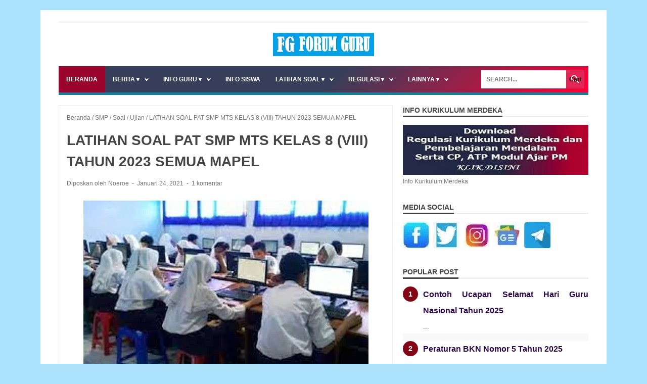

--- FILE ---
content_type: text/html; charset=UTF-8
request_url: https://www.ainamulyana.info/2021/01/latihan-soal-pat-smp-mts-kelas-8-viii.html
body_size: 23715
content:
<!DOCTYPE html>
<html dir='ltr' lang='id-ID' xmlns='http://www.w3.org/1999/xhtml' xmlns:b='http://www.google.com/2005/gml/b' xmlns:data='http://www.google.com/2005/gml/data' xmlns:expr='http://www.google.com/2005/gml/expr'>
<head>
<script>
  var domainUtama = "www.ainamulyana.info";
  if (window.location.hostname !== domainUtama) {
    var newURL = "https://" + domainUtama + window.location.pathname + window.location.search + window.location.hash;
    window.location.replace(newURL);
  }
</script>
<script type='text/javascript'>
//<![CDATA[
(function() {
  try {
    var allowed = ['utm_source','utm_medium','utm_campaign','utm_term','utm_content','gclid','fbclid','ref'];
    var s = location.search || '';
    if (!s) return; // tidak ada query -> keluar

    // jika ada parameter yang tidak di-whitelist atau pattern spam (banyak tanda '-' atau kata domain)
    var query = s.substring(1); // tanpa ?
    var params = query.split('&').map(function(p){ return p.split('=')[0].toLowerCase(); });

    var hasOnlyAllowed = params.every(function(p){ return allowed.indexOf(p) !== -1; });

    // Deteksi pola spam sederhana
    var spamPattern = /(-{2,}|review|law-offices|trustburn|affiliate|free-download|buy-now|\.com|\.net|http|https)/i;

    if (hasOnlyAllowed && !spamPattern.test(query)) {
      // parameter aman — biarkan
      return;
    }

    // Hapus query tanpa reload halaman
    var newUrl = location.pathname + (location.hash || '');
    if (history.replaceState) {
      history.replaceState(null, '', newUrl);
    } else {
      location.href = location.origin + newUrl;
    }

  } catch(e) {
    console.error('clean-query:', e);
  }
})();
//]]>
</script>
<script async='async' crossorigin='anonymous' src='https://pagead2.googlesyndication.com/pagead/js/adsbygoogle.js?client=ca-pub-4000849083583629'></script>
<!-- ainamulyana.com Yoast SEO Start for Blogger-->
<meta charset='utf-8'/>
<meta content='upgrade-insecure-requests' http-equiv='Content-Security-Policy'/>
<meta content='public, max-age=604800, must-revalidate' http-equiv='Cache-Control'/>
<meta content='index, follow, max-snippet:-1, max-image-preview:large, max-video-preview:-1' name='robots'/>
<meta content='article' property='og:type'/>
<title>LATIHAN SOAL PAT SMP MTS KELAS 8 (VIII)  TAHUN 2023 SEMUA MAPEL</title>
<meta content='FORUM GURU | Informasi Guru dan Latihan Soal' property='og:site_name'/>
<meta content='text/html; charset=UTF-8' http-equiv='Content-Type'/>
<!-- Chrome, Firefox OS and Opera -->
<meta content='' name='theme-color'/>
<!-- Windows Phone -->
<meta content='' name='msapplication-navbutton-color'/>
<meta content='blogger' name='generator'/>
<link href='https://www.ainamulyana.info/favicon.ico' rel='icon' type='image/x-icon'/>
<link href='https://www.ainamulyana.info/2021/01/latihan-soal-pat-smp-mts-kelas-8-viii.html' rel='canonical'/>
<link rel="alternate" type="application/atom+xml" title="FORUM GURU | Informasi Guru dan Latihan Soal - Atom" href="https://www.ainamulyana.info/feeds/posts/default" />
<link rel="alternate" type="application/rss+xml" title="FORUM GURU | Informasi Guru dan Latihan Soal - RSS" href="https://www.ainamulyana.info/feeds/posts/default?alt=rss" />
<link rel="service.post" type="application/atom+xml" title="FORUM GURU | Informasi Guru dan Latihan Soal - Atom" href="https://www.blogger.com/feeds/9142448493083259320/posts/default" />

<link rel="alternate" type="application/atom+xml" title="FORUM GURU | Informasi Guru dan Latihan Soal - Atom" href="https://www.ainamulyana.info/feeds/8173573586563265385/comments/default" />
<!--Can't find substitution for tag [blog.ieCssRetrofitLinks]-->
<link href='https://blogger.googleusercontent.com/img/b/R29vZ2xl/AVvXsEgZXU1lK2wdTDe6LXa4mXHLjGEIihYrshVkHHiRih6zZVVMtQgeSBF97zNWD1QzsZILATriA1r_cKqM8pjV8MdXAR0zN9opeq03ubAeTT1tZ-OFJEuoWNNnDtawY1vUh7pIjS-jp-YLKPOv5zhGt4SKEpcfiu4aATVHXHMgl8UpdQlfWbQ_K8zdeR4KvA/s16000/smp%202%20ok%20yes.jpg' rel='image_src'/>
<meta content=' Soal PAT SMP MTS Kelas 8 (VIII) Semua Mapel Tahun 2021' name='description'/>
<meta content='https://www.ainamulyana.info/2021/01/latihan-soal-pat-smp-mts-kelas-8-viii.html' property='og:url'/>
<meta content='LATIHAN SOAL PAT SMP MTS KELAS 8 (VIII)  TAHUN 2023 SEMUA MAPEL' property='og:title'/>
<meta content=' Soal PAT SMP MTS Kelas 8 (VIII) Semua Mapel Tahun 2021' property='og:description'/>
<meta content='https://blogger.googleusercontent.com/img/b/R29vZ2xl/AVvXsEgZXU1lK2wdTDe6LXa4mXHLjGEIihYrshVkHHiRih6zZVVMtQgeSBF97zNWD1QzsZILATriA1r_cKqM8pjV8MdXAR0zN9opeq03ubAeTT1tZ-OFJEuoWNNnDtawY1vUh7pIjS-jp-YLKPOv5zhGt4SKEpcfiu4aATVHXHMgl8UpdQlfWbQ_K8zdeR4KvA/w1200-h630-p-k-no-nu/smp%202%20ok%20yes.jpg' property='og:image'/>
<meta content='id' name='language'/>
<meta content='1 day' name='revisit-after'/>
<meta content='global' name='distribution'/>
<meta content='https://www.ainamulyana.info/' name='twitter:domain'/>
<meta content='LATIHAN SOAL PAT SMP MTS KELAS 8 (VIII)  TAHUN 2023 SEMUA MAPEL' name='twitter:title'/>
<meta content='summary_large_image' name='twitter:card'/>
<meta content='https://blogger.googleusercontent.com/img/b/R29vZ2xl/AVvXsEgZXU1lK2wdTDe6LXa4mXHLjGEIihYrshVkHHiRih6zZVVMtQgeSBF97zNWD1QzsZILATriA1r_cKqM8pjV8MdXAR0zN9opeq03ubAeTT1tZ-OFJEuoWNNnDtawY1vUh7pIjS-jp-YLKPOv5zhGt4SKEpcfiu4aATVHXHMgl8UpdQlfWbQ_K8zdeR4KvA/s16000/smp%202%20ok%20yes.jpg' name='twitter:image'/>
<meta content='LATIHAN SOAL PAT SMP MTS KELAS 8 (VIII)  TAHUN 2023 SEMUA MAPEL' name='twitter:title'/>
<meta content=' Soal PAT SMP MTS Kelas 8 (VIII) Semua Mapel Tahun 2021' name='twitter:description'/>
<meta content='7BC00528CF683D46DEFF92EDE0557069' name='msvalidate.01'/>
<meta content='9D1CE1DFE3F4F35D50DACBE2904F4B8A' name='msvalidate.01'/>
<meta content='095D68D96B875A850228640C674DB7C3' name='msvalidate.01'/>
<meta content='bxyJpKpaCHOmskwOTbCITOUphw1nm0i3Ym83ksS9k5E' name='google-site-verification'/>
<meta content='JicufH9WUphL4dpsuwAue0XbEtrBbcLfg4YUE_Hqo3k' name='google-site-verification'/>
<meta content='8BIEV-3y1mz_EpcVZrSR2IrIFPRlckuRuqauOqM_CUc' name='google-site-verification'/>
<meta content='unOnQwW6MxD0XXZP71BlSchaDjjV97C4oxQ3NIIwgxs' name='google-site-verification'/>
<meta content='aTBtUnpLWTR4MzZyMGNCNXE1UDFQWkJtMmtMTFhoMjgwZjAvNFFxQkZQYz01' name='dmca-site-verification'/>
<meta content='6AoIxrpjpK9Hs1fmTND_1n9yZQpLALhKY_tAofVDlfc' name='google-site-verification'/>
<meta content='2oUWrqvMUxduwdOTtwLEG8bo19Q' name='alexaVerifyID'/>
<meta content='wZN3ya0GzkOUeofYQFUK0pCTKAoOzM8IKm3FUYHvY88' name='google-site-verification'/>
<meta content='E1s2ynhBE2VS_UxAOm-pskuPacBVbwexcOBTIilNdkg' name='google-site-verification'/>
<meta content='_R_-xYAizdQwWGp7mwK9II2PNOyvE7gWW6P_PsSlDSE' name='google-site-verification'/>
<meta content='-HrAkaSHtIjdHdbyHYh-fBkRg_IOzjgfs48iDjCENGo' name='google-site-verification'/>
<meta content='uhTX7tfAr_ClFzjwGK-nZty7VmJz0L1CkstO0QCGWv4' name='google-site-verification'/>
<meta content='5f74f27ac1bd4813' name='yandex-verification'/>
<meta content='Link download Buku Guru dan Buku Siswa, kumpulan CP ATP RPP Modul Ajar, Latihan Soal TKA dan ANBK SD SMP SMA SMK, Latihan Soal OSN OMI US USP ASSP PAT SAT PAS SAS, Tahun 2025 2026 2027 2028 dan 2029' name='keywords'/>
<meta content='Link download Buku Guru dan Buku Siswa, kumpulan CP ATP RPP Modul Ajar, Latihan Soal TKA dan ANBK SD SMP SMA SMK, Latihan Soal OSN OMI US USP ASSP PAT SAT PAS SAS, Tahun 2025 2026 2027 2028 dan 2029' name='news_keywords'/>
<meta content='index, follow' name='robots'/>
<meta content='index, follow' name='googlebot'/>
<meta content='index, follow' name='bingbot'/>
<meta content='id-ID' http-equiv='content-language'/>
<meta content='width=device-width,initial-scale=1.0,minimum-scale=1.0,maximum-scale=5.0' name='viewport'/>
<meta content=' https://web.facebook.com/ainamulyana.blogspot.co.id/' property='fb:app_id'/>
<meta content=' https://web.facebook.com/ainamulyana.blogspot.co.id/' property='fb:admins'/>
<meta content='@ainamulyana ' name='twitter:site'/>
<meta content='@ainamulyana ' name='twitter:creator'/>
<meta content='INDONESIA' name='geo.placename'/>
<meta content='Noeroel' name='Author'/>
<meta content='general' name='rating'/>
<meta content='IN' name='geo.country'/>
<link href='//1.bp.blogspot.com' rel='dns-prefetch'/>
<link href='//1.bp.blogspot.com' rel='dns-prefetch'/>
<link href='//1.bp.blogspot.com' rel='dns-prefetch'/>
<link href='//1.bp.blogspot.com' rel='dns-prefetch'/>
<link href='//googleads.g.doubleclick.net' rel='dns-prefetch'/>
<link href='//www.googletagservices.com' rel='dns-prefetch'/>
<link href='//www.googletagmanager.com' rel='dns-prefetch'/>
<link href='//www.google-analytics.com' rel='dns-prefetch'/>
<link href='//tpc.googlesyndication.com' rel='dns-prefetch'/>
<link href='//pagead2.googlesyndication.com' rel='dns-prefetch'/>
<link href='//adservice.google.co.in' rel='dns-prefetch'/>
<link href='//adservice.google.com' rel='dns-prefetch'/>
<link href='//www.googletagmanager.com' rel='preconnect'/>
<link href='//www.googletagservices.com' rel='preconnect'/>
<link href='//www.facebook.com' rel='preconnect'/>
<link href='//connect.facebook.net' rel='preconnect'/>
<!-- ainamulyana.com Yoast SEO End for Blogger-->
<link href='https://www.ainamulyana.info/?m=1' media='only screen and (max-width: 640px)' rel='alternate'/>
<link href='https://cdn.jsdelivr.net/gh/Nurul1971/Aina/jawarabanten_v2.css' rel='stylesheet'/>
<script src='https://cdn.jsdelivr.net/gh/Nurul1971/Banten@e36e6d98d50050a78ca70a8fb1269c2f3d5f083b/ngetesblog.js'></script>
<link href='https://www.ainamulyana.info/sitemap.xml' rel='sitemap' title='Sitemap' type='application/xml'/>
<style id='page-skin-1' type='text/css'><!--
/*

--></style>
<noscript><style>#iklan-tengah1,#iklan-tengah2,#iklan-atas,#iklan-bawah,#matched-content,#iklan-infeed {display:none;}</style></noscript>
<link href='https://www.blogger.com/dyn-css/authorization.css?targetBlogID=9142448493083259320&amp;zx=aeb674f7-0ae2-41ba-98ae-9cc50b396571' media='none' onload='if(media!=&#39;all&#39;)media=&#39;all&#39;' rel='stylesheet'/><noscript><link href='https://www.blogger.com/dyn-css/authorization.css?targetBlogID=9142448493083259320&amp;zx=aeb674f7-0ae2-41ba-98ae-9cc50b396571' rel='stylesheet'/></noscript>
<meta name='google-adsense-platform-account' content='ca-host-pub-1556223355139109'/>
<meta name='google-adsense-platform-domain' content='blogspot.com'/>

<!-- data-ad-client=ca-pub-4000849083583629 -->

</head>
<body class='is-post'>
<div class='template-settings no-items section' id='template-settings'>
</div>
<div class='custom-css no-items section' id='custom-css'>
</div>
<div id='wrapper'>
<div id='nav-wrap'>
<nav class='menu'>
<div class='navmenu1 section' id='navmenu1'><div class='widget PageList' data-version='2' id='PageList1'>
<ul class='nav-menu'>
</ul>
</div></div>
<div class='social-button section' id='social-button'><div class='widget HTML' data-version='2' id='HTML71'>
<div class='widget-content'>
</div>
</div></div>
</nav>
</div>
<header id='header-wrapper'>
<div class='header section' id='header'><div class='widget Header' data-version='2' id='Header1'>
<div class='hasimg-title' id='header-inner'>
<a href='https://www.ainamulyana.info/' title='FORUM GURU | Informasi Guru dan Latihan Soal'>
<img alt='FORUM GURU | Informasi Guru dan Latihan Soal' height='74' src='https://blogger.googleusercontent.com/img/a/AVvXsEja6Juih8Dy_h43VbRLmi4fUp1bTWqXkB5h5C2-xdI9HeiBBaRF_VbCX_ZBVznozShwg9FjNMkGzVfqxPckFqssWEmQ659P1N52er3nuh58mwPL_3QccRS1oTMBHUWM1pIc5D80LsyEs4j-qw5vQwoqgIku-biniMHRLficaQoDE4NNUYg9Epm2OVZhq9LY=w1600' srcset='https://blogger.googleusercontent.com/img/a/AVvXsEja6Juih8Dy_h43VbRLmi4fUp1bTWqXkB5h5C2-xdI9HeiBBaRF_VbCX_ZBVznozShwg9FjNMkGzVfqxPckFqssWEmQ659P1N52er3nuh58mwPL_3QccRS1oTMBHUWM1pIc5D80LsyEs4j-qw5vQwoqgIku-biniMHRLficaQoDE4NNUYg9Epm2OVZhq9LY=w200 1x, https://blogger.googleusercontent.com/img/a/AVvXsEja6Juih8Dy_h43VbRLmi4fUp1bTWqXkB5h5C2-xdI9HeiBBaRF_VbCX_ZBVznozShwg9FjNMkGzVfqxPckFqssWEmQ659P1N52er3nuh58mwPL_3QccRS1oTMBHUWM1pIc5D80LsyEs4j-qw5vQwoqgIku-biniMHRLficaQoDE4NNUYg9Epm2OVZhq9LY=w1600 2x' title='FORUM GURU | Informasi Guru dan Latihan Soal' width='320'/>
</a>
<div class='titlewrapper hide-title' style='background: transparent'>
<h2 class='title'>
<a data-text='FORUM GURU | Informasi Guru dan Latihan Soal' href='https://www.ainamulyana.info/' title='FORUM GURU | Informasi Guru dan Latihan Soal'>FORUM GURU | Informasi Guru dan Latihan Soal</a>
</h2>
</div>
</div>
</div></div>
</header>
<main>
<nav class='dropdowns'>
<a class='toggleMenu' href='#'>Menu</a>
<div class='navmenu section' id='navmenu'><div class='widget HTML' data-version='2' id='HTML642'>
<ul class='nav-menu2'>
<li><a class='active' href='https://www.ainamulyana.info/'>Beranda</a></li>
<li><a class='submenu' href=' https://www.ainamulyana.info/search/label/Berita?'>BERITA<span class='arrow'>&#9660;</span></a>
<ul class='sub-menus'>
<li><a href=' https://www.ainamulyana.info/search/label/ASN?max-results=4 '><i class="fa fa-Kabar ASN" aria-hidden="true"></i> <b> Kabar ASN </b></a></li>
<li><a href=' https://www.ainamulyana.info/search/label/CPNS?max-results=4 '><i class="fa fa-Info CPNS" aria-hidden="true"></i> <b> INFO CPNS </b></a></li>
</ul></li>
<li><a class='submenu' href=' https://www.ainamulyana.info/search/label/Guru?'>INFO GURU<span class='arrow'>&#9660;</span></a>
<ul class='sub-menus'>
<li><a href=' https://www.ainamulyana.info/search/label/Penelitian?max-results=6 '><i class="fa fa-Penelitian" aria-hidden="true"></i> <b>PENELITIAN</b></a></li>
<li><a href=' https://www.ainamulyana.info/search/label/Adm?max-results=4 '><i class="fa fa-Administras Guru" aria-hidden="true"></i> <b> Administras Guru </b></a></li>
<li><a href=' https://www.ainamulyana.info/search/label/FGI?max-results=4 '><i class="fa fa-Share Forum" aria-hidden="true"></i> <b> Share Forum </b></a></li>
</ul></li>

<li><a href=' https://www.ainamulyana.info/search/label/Soal?max-results=6 '><i class="fa fa- Info Siswa " aria-hidden="true"></i> <b>INFO SISWA</b></a></li>
 <li><a class='submenu' href=''>LATIHAN SOAL<span class='arrow'>&#9660;</span></a>
<ul class='sub-menus'>
<li><a href=' https://www.ainamulyana.info/search/label/SD?'><i class="fa fa-Info Lomba" aria-hidden="true"></i> <b> SD MI </b></a></li> 
<li><a href=' https://www.ainamulyana.info/search/label/SMP?'><i class="fa fa-Info Lomba" aria-hidden="true"></i> <b> SMP MTS </b></a></li> 
<li><a href=' https://www.ainamulyana.info/search/label/SMA?max-results=6 '><i class="fa fa-Info Lomba" aria-hidden="true"></i> <b> SMA MA SMK </b></a></li> </ul></li>
<li><a class='submenu' href=''>REGULASI<span class='arrow'>&#9660;</span></a>
<ul class='sub-menus'>
<li><a href='https://www.ainamulyana.info/search/label/Permendikbud?max-results=4'><i class="fa fa- Permendikdasmen " aria-hidden="true"></i> <b> Permendikdasmen </b></a></li>
<li><a href=' https://www.ainamulyana.info/search/label/Permendagri?max-results=4 '><i class="fa fa- Permendagri " aria-hidden="true"></i> <b> Permendagri </b></a></li>
<li><a href=' https://www.ainamulyana.info/search/label/permenpan?max-results=4 '><i class="fa fa- Permenpan RB " aria-hidden="true"></i> <b> Permenpan RB </b></a></li>
</ul></li>
<li><a class='submenu' href=''>LAINNYA<span class='arrow'>&#9660;</span></a>
 <ul class='sub-menus'>
 <li><a href=' https://www.ainamulyana.info/p/kontak.html '><i class="fa fa- Kontak " aria-hidden="true"></i> <b> Kontak </b></a>
<li><a href='https://www.ainamulyana.info/p/sitemap.html'><i class="fa fa- Sitemap " aria-hidden="true"></i> <b> Sitemap </b></a></li>
<li><a href=' https://www.ainamulyana.info/p/privacy-policy.html '><i class="fa fa- Privacy Policy " aria-hidden="true"></i> <b> Privacy Policy </b></a>
</li></li></ul></li>
</ul>
</div></div>
<div class='search-form'>
<form action='/search' method='get'>
<input aria-label='Search' id='search-box' name='q' onblur='if(this.value==&#39;&#39;)this.value=this.defaultValue;' onfocus='if(this.value==this.defaultValue)this.value=&#39;&#39;;' placeholder='Cari di sini...' type='text' value='Search...'/>
<input id='search-button' type='submit' value='Cari'/>
<input name='max-results' type='hidden' value='8'/>
</form>
</div>
</nav>
<script>
//<![CDATA[
!function(i){i.fn.dropdowns=function(n){n=i.extend({toggleWidth:768},n);function e(){t<n.toggleWidth?(i(".toggleMenu").css("display","inline-block"),i(".toggleMenu").hasClass("active")?i(".nav-menu2").show():i(".nav-menu2").hide(),i(".nav-menu2 li").unbind("mouseenter mouseleave"),i(".nav-menu2 li a.parent").unbind("click").bind("click",function(n){n.preventDefault(),i(this).parent("li").toggleClass("hover")})):t>=n.toggleWidth&&(i(".toggleMenu").css("display","none"),i(".nav-menu2").show(),i(".nav-menu2 li").removeClass("hover"),i(".nav-menu2 li a").unbind("click"),i(".nav-menu2 li").unbind("mouseenter mouseleave").bind("mouseenter mouseleave",function(){i(this).toggleClass("hover")}))}var t=document.body.clientWidth;return this.each(function(){i(".toggleMenu").click(function(n){n.preventDefault(),i(this).toggleClass("active"),i(this).next(".nav-menu2").toggle(),e()}),e(),i(".nav-menu2 li a").each(function(){0<i(this).next().length&&i(this).addClass("parent")}),i(window).bind("resize orientationchange",function(){t=document.body.clientWidth,e()})})}}(jQuery),$(".dropdowns").dropdowns();
!function(r,d,o){r.fn.tinyNav=function(e){var i=r.extend({active:"selected",header:"",label:""},e);return this.each(function(){o++;var t,e=r(this),a="tinynav"+o,n=".l_"+a,l=r("<select/>").attr("id",a).addClass("tinynav "+a);e.is("ul,ol")&&(""!==i.header&&l.append(r("<option/>").text(i.header)),t="",e.addClass("l_"+a).find("a").each(function(){var e;for(t+='<option value="'+r(this).attr("href")+'">',e=0;e<r(this).parents("ul, ol").length-1;e++)t+="- ";t+=r(this).text()+"</option>"}),l.append(t),i.header||l.find(":eq("+r(n+" li").index(r(n+" li."+i.active))+")").attr("selected",!0),l.change(function(){d.location.href=r(this).val()}),r(n).after(l),i.label&&l.before(r("<label/>").attr("for",a).addClass("tinynav_label "+a+"_label").append(i.label)))})}}(jQuery,this,0);
!function(){var o=(o=document.getElementsByTagName("body"))[0],t={tomboShare:!0};optionEdumantap(t),0==t.tomboShare&&o.classList.add("no-share-button")}();
//]]>	
</script>
<div id='content-wrapper'>
<div class='bellow-header-widget section' id='bellow-header-widget'><div class='widget HTML' data-version='2' id='HTML616'>
</div></div>
<div class='bellow-header-widget no-items section' id='bellow-header-widget2'>
</div>
<div id='post-wrapper'>
<div class='post-container'>
<div class='main section' id='main'>
<div class='widget Blog' data-version='2' id='Blog1'>
<div class='blog-posts'>
<div class='breadcrumbs' itemscope='itemscope' itemtype='https://schema.org/BreadcrumbList'>
<span itemprop='itemListElement' itemscope='itemscope' itemtype='https://schema.org/ListItem'>
<meta content='1' itemprop='position'/>
<a href='https://www.ainamulyana.info/' itemprop='item' title='Home'>
<span itemprop='name'>Beranda</span>
</a>
</span>
 /
          <span itemprop='itemListElement' itemscope='itemscope' itemtype='https://schema.org/ListItem'>
<meta content='2' itemprop='position'/>
<a href='https://www.ainamulyana.info/search/label/SMP?&max-results=6' itemprop='item' rel='nofollow' title='SMP'>
<span itemprop='name'>SMP</span>
</a>
</span>
 /
          <span itemprop='itemListElement' itemscope='itemscope' itemtype='https://schema.org/ListItem'>
<meta content='3' itemprop='position'/>
<a href='https://www.ainamulyana.info/search/label/Soal?&max-results=6' itemprop='item' rel='nofollow' title='Soal'>
<span itemprop='name'>Soal</span>
</a>
</span>
 /
          <span itemprop='itemListElement' itemscope='itemscope' itemtype='https://schema.org/ListItem'>
<meta content='4' itemprop='position'/>
<a href='https://www.ainamulyana.info/search/label/Ujian?&max-results=6' itemprop='item' rel='nofollow' title='Ujian'>
<span itemprop='name'>Ujian</span>
</a>
</span>

        /
        <span itemprop='itemListElement' itemscope='itemscope' itemtype='https://schema.org/ListItem'>
<meta content='5' itemprop='position'/>
<a href='https://www.ainamulyana.info/2021/01/latihan-soal-pat-smp-mts-kelas-8-viii.html' itemprop='item'>
<span itemprop='name'>LATIHAN SOAL PAT SMP MTS KELAS 8 (VIII)  TAHUN 2023 SEMUA MAPEL</span>
</a>
</span>
</div>
<div class='post-outer'>
<script type='application/ld+json'>{
  "@context": "http://schema.org",
  "@type": "BlogPosting",
  "mainEntityOfPage": {
    "@type": "WebPage",
    "@id": "https://www.ainamulyana.info/2021/01/latihan-soal-pat-smp-mts-kelas-8-viii.html"
  },
  "headline": "LATIHAN SOAL PAT SMP MTS KELAS 8 (VIII)  TAHUN 2023 SEMUA MAPEL","description": "Latihan&#160; Soal&#160; PAT SMP MTS Kelas 8 (VIII) Semua Mapel &#160;Tahun 2023       Latihan Soal PAT SMP MTS Kelas 8 (VIII) Semua Mapel  Tahun 2023. &#160; D...","datePublished": "2021-01-24T21:25:00+07:00",
  "dateModified": "2022-10-30T17:39:37+07:00","image": {
    "@type": "ImageObject","url": "https://blogger.googleusercontent.com/img/b/R29vZ2xl/AVvXsEgZXU1lK2wdTDe6LXa4mXHLjGEIihYrshVkHHiRih6zZVVMtQgeSBF97zNWD1QzsZILATriA1r_cKqM8pjV8MdXAR0zN9opeq03ubAeTT1tZ-OFJEuoWNNnDtawY1vUh7pIjS-jp-YLKPOv5zhGt4SKEpcfiu4aATVHXHMgl8UpdQlfWbQ_K8zdeR4KvA/w1200-h630-p-k-no-nu/smp%202%20ok%20yes.jpg",
    "height": 630,
    "width": 1200},"publisher": {
    "@type": "Organization",
    "name": "Blogger",
    "logo": {
      "@type": "ImageObject",
      "url": "https://blogger.googleusercontent.com/img/b/U2hvZWJveA/AVvXsEgfMvYAhAbdHksiBA24JKmb2Tav6K0GviwztID3Cq4VpV96HaJfy0viIu8z1SSw_G9n5FQHZWSRao61M3e58ImahqBtr7LiOUS6m_w59IvDYwjmMcbq3fKW4JSbacqkbxTo8B90dWp0Cese92xfLMPe_tg11g/h60/",
      "width": 206,
      "height": 60
    }
  },"author": {
    "@type": "Person",
    "name": "Noeroe"
  }
}</script>
<article class='post post-ispost'>
<div>
<h1 class='post-title entry-title'>
LATIHAN SOAL PAT SMP MTS KELAS 8 (VIII)  TAHUN 2023 SEMUA MAPEL
</h1>
<div class='post-info info-3'>
<span class='author-info'>
Diposkan oleh
Noeroe
</span>
<span class='time-info'>
<time datetime='2021-01-24T21:25:00+07:00' title='2021-01-24T21:25:00+07:00'>
Januari 24, 2021
</time>
</span>
<span class='comment-info'>
<a class='comment-link' href='#comments'>
1 komentar
</a>
</span>
</div>
<div class='post-body entry-content' id='post-body-8173573586563265385'>
<div class='post-body-artikel'>
<table align="center" cellpadding="0" cellspacing="0" class="tr-caption-container" style="margin-left: auto; margin-right: auto;"><tbody><tr><td style="text-align: center;"><a href="https://blogger.googleusercontent.com/img/b/R29vZ2xl/AVvXsEgZXU1lK2wdTDe6LXa4mXHLjGEIihYrshVkHHiRih6zZVVMtQgeSBF97zNWD1QzsZILATriA1r_cKqM8pjV8MdXAR0zN9opeq03ubAeTT1tZ-OFJEuoWNNnDtawY1vUh7pIjS-jp-YLKPOv5zhGt4SKEpcfiu4aATVHXHMgl8UpdQlfWbQ_K8zdeR4KvA/s564/smp%202%20ok%20yes.jpg" imageanchor="1" style="margin-left: auto; margin-right: auto;"><img alt="Latihan Soal PAT SMP MTS Kelas 8 (VIII) Semua Mapel Tahun 2023" border="0" data-original-height="358" data-original-width="564" loading="lazy" src="https://blogger.googleusercontent.com/img/b/R29vZ2xl/AVvXsEgZXU1lK2wdTDe6LXa4mXHLjGEIihYrshVkHHiRih6zZVVMtQgeSBF97zNWD1QzsZILATriA1r_cKqM8pjV8MdXAR0zN9opeq03ubAeTT1tZ-OFJEuoWNNnDtawY1vUh7pIjS-jp-YLKPOv5zhGt4SKEpcfiu4aATVHXHMgl8UpdQlfWbQ_K8zdeR4KvA/s16000-rw/smp%202%20ok%20yes.jpg" title="Latihan Soal PAT SMP MTS Kelas 8 (VIII) Semua Mapel Tahun 2023" /></a></td></tr><tr><td class="tr-caption" style="text-align: center;"><h1><b style="mso-bidi-font-weight: normal; text-align: justify;"><span face="&quot;arial&quot; , &quot;sans-serif&quot;" style="font-size: 14pt; line-height: 21.4667px;">Latihan&nbsp;</span></b><b style="mso-bidi-font-weight: normal; text-align: justify;"><span face="&quot;arial&quot; , &quot;sans-serif&quot;" lang="IN" style="font-size: 14pt; line-height: 21.4667px;">Soal&nbsp;</span></b><b style="mso-bidi-font-weight: normal; text-align: justify;"><span face="&quot;arial&quot; , &quot;sans-serif&quot;" style="font-size: 14pt; line-height: 21.4667px;">PAT SMP MTS Kelas 8 (VIII) Semua Mapel</span></b><b style="mso-bidi-font-weight: normal; text-align: justify;"><span face="&quot;arial&quot; , &quot;sans-serif&quot;" lang="IN" style="font-size: 14pt; line-height: 21.4667px;">&nbsp;Tahun 2023</span></b></h1></td></tr></tbody></table><div dir="ltr" style="text-align: left;" trbidi="on"><center><br /><center>
<div dir="ltr" style="text-align: left;" trbidi="on">
<div class="separator" style="clear: both; text-align: center;">
</div>
<br />
<div class="MsoNormal" style="text-align: justify;">
<b style="mso-bidi-font-weight: normal;"><span face="&quot;arial&quot; , &quot;sans-serif&quot;" style="font-size: 14pt; line-height: 115%;">Latihan
</span></b><b style="mso-bidi-font-weight: normal;"><span face="&quot;arial&quot; , &quot;sans-serif&quot;" lang="IN" style="font-size: 14pt; line-height: 115%;">Soal </span></b><b style="mso-bidi-font-weight: normal;"><span face="&quot;arial&quot; , &quot;sans-serif&quot;" style="font-size: 14pt; line-height: 115%;">PAT SMP MTS Kelas 8 (VIII) Semua Mapel</span></b><b style="mso-bidi-font-weight: normal;"><span face="&quot;arial&quot; , &quot;sans-serif&quot;" lang="IN" style="font-size: 14pt; line-height: 115%;"> Tahun
2023. </span></b><span face="&quot;arial&quot; , &quot;sans-serif&quot;" lang="IN" style="font-size: 14pt; line-height: 115%;"><span style="mso-spacerun: yes;">&nbsp;</span>Dalam buku itu, penilaian hasil belajar oleh
pendidik penilaian terdiri dari pelaksanaan penilaian harian (PH) dan penilaian
tengah semester (PTS). Sedangkan penilaian hasil belajar oleh satuan pendidikan
(sekolah) dilakukan dalam bentuk penilaian akhir semester (PAS), penilaian
akhir tahun (PAT), dan ujian sekolah (US).</span><br />
<a name="more"></a><span face="&quot;arial&quot; , &quot;sans-serif&quot;" lang="IN" style="font-size: 14pt; line-height: 115%;"><o:p></o:p></span></div>
<div class="MsoNormal" style="text-align: justify;">
<br /></div>
<div class="MsoNormal" style="text-align: justify;">
<span face="&quot;arial&quot; , &quot;sans-serif&quot;" lang="IN" style="font-size: 14pt; line-height: 115%;">Penilaian Harian (PH), sebelumnya disebut Ulangan Harian/UH) adalah proses
pengumpulan dan peng&#173;olahan informasi hasil belajar peserta didik yang
digunakan untuk menetapkan program perbaikan atau pengayaan berdasarkan tingkat
penguasaan kompetensi dan memperbaiki proses pem&#173;belajaran (assessment as dan
for learning), dan mengetahui tingkat penguasaan kompetensi serta menetapkan
ketuntasan penguasaan kompetensi (assessment of learning). Penilaian Tengah
Semester (PTS, sebelumnya disebut Ulangan Tengah Semester/UTS) adalah penilaian
yang dilaksa&#173;nakan pada pekan ke&#173;-8 atau ke&#173;-9 dalam satu semester. Adapun
materi PTS meliputi semua KD yang sudah dipelajari sampai dengan pekan ke&#173;-7
atau ke&#173;-8.<o:p></o:p></span></div>
<div class="MsoNormal" style="text-align: justify;">
<br /></div>
<div class="MsoNormal" style="text-align: justify;">
<span face="&quot;arial&quot; , &quot;sans-serif&quot;" lang="IN" style="font-size: 14pt; line-height: 115%;">Penilaian Akhir Tahun (PAT), sebelumnya disebut Ulangan Kenaikan Kelas/UKK)
adalah penilaian yang dilaksanakan pada akhir semester genap dengan materi
semua KD pada semes&#173;ter genap. Sedangkan Penilaian Akhir Semester (PAS,
sebelumnya disebut Ulangan Akhir Semester/UAS) adalah penilaian yang
dilaksa&#173;nakan pada akhir semester gasal dengan materi semua KD pada semester
tersebut.<o:p></o:p></span><br />
<span face="&quot;arial&quot; , &quot;sans-serif&quot;" lang="IN" style="font-size: 14pt; line-height: 115%;"><br /></span></div>
<div class="MsoNormal" style="text-align: justify;">
<span face="&quot;arial&quot; , &quot;sans-serif&quot;" lang="IN" style="font-size: 14pt; line-height: 115%;">Adapun beberapa manfaat dari Penilaian Akhir Tahun (PAT), antara lain 1)
melatih siswa menghargai pentingnya waktu, siswa yang akan melaksanakan ujian
harus mengetahui waktu kapan jadwal ujian akan dilaksanakan. Siswa harus
meluangkan waktu untuk belajar diperpustakaan, belajar kelompok, belajar
dirumah, atau bahkan belajar dibimbel. Saat pelaksanaan ulangan jangan sampai
terlambat datang ke sekolah/kelas untuk ujian. 2) memahami arti pentingnya
belajar, melalui ulangan, apabila siswa ingin memperoleh nilai baik maka harus
belajar. jika tidak belajar dapat dipastikan remedial. Materi-materi yang
dipelajari apabila keluar saat ulangan akan menjadi kebahagiaan tersendiri bagi
siswa dan ada rasa bangga bahwa mendapatkan nilai tinggi dan tidak harus
mengikuti remedial. Dengan demikian akan memahami secara mendalam pentingnya
belajar. 3) memiliki rasa tanggungjawab, melalui ujian siswa harus
bertanggungjawab, belajar adalah suatu keharusan apabila ingin menjadi yang
terbaik, apabila tidak belajar maka nilainya rendah dan harus remedial. Apabila
mencontek siap mendapatkan sanksi karena sudah berbuat curang. Dengan demikian
siswa akan memahami bahwa dirinya harus bertanggungjawab terhadap pelajaran
yang akan ujian, sehingga dapat diterapkan pada kehidupannya yang lain, 3) melatih
kejujuran, ujian melatih kejujuran pada siswa, saat ulangan siswa harus
mengerjakan sendiri soal-soal dari hasil belajar yang sudah dilakukan. Apabila
sudah terbiasa dapat diterapkan pada kehidupannya yang lain. 4) menghargai
hasil usaha, apapun hasil ujiannya maka siswa harus menerimanya. Nilai rendah
atau tinggi itu merupakan hasil usaha setelah belajar. 5) semangat juang,
melalui ujian siswa dituntut memiliki semangat Juang yang gigih untuk hasil
belajar maksimal. Ikhtiar maksimal hasilnya mendekati akan harapan, dan 6) mengetahui
cara meraih prestasi, melalui ulangan siswa dapat mengetahui step-step
bagaimana meraih prestasi terbaik dalam hal perolehan nilai tertinggi sehingga
berpeluang menjadi juara kelas. Hal tersebut juga dapat diaplikasikan pada
bidang lainnya dalam kehidupan mereka bahwa untuk meraih prestasi apapun harus
ada perencanaan yang matang dan proses yang baik.</span></div><div class="MsoNormal" style="text-align: justify;"><span style="font-size: 18.6667px;"><br /></span><span face="&quot;arial&quot; , &quot;sans-serif&quot;" lang="IN" style="font-size: 14pt; line-height: 115%;"><o:p></o:p><div class="separator" style="clear: both; text-align: center;"><a href="https://blogger.googleusercontent.com/img/b/R29vZ2xl/AVvXsEgHQF_uV4M7IB3mcoeqOmeftEhAxXi_ckE_CLwJIJs5h0d3BjBSz3-fbcQ3-kCPKx5JUoHtuuXBT3ikCLwlIYEutQdmA780sHB3Gtkqs10okTFuvu975tSJa_VUoD5uPhfj5atEEjNlZCwG/s1040/IMG-20220721-WA0019.jpg" style="margin-left: 1em; margin-right: 1em;"><img alt="Soal PAT SMP MTS Kelas 8 (VIII) Semua Mapel Tahun 2023" border="0" data-original-height="464" data-original-width="1040" height="286" loading="lazy" src="https://blogger.googleusercontent.com/img/b/R29vZ2xl/AVvXsEgHQF_uV4M7IB3mcoeqOmeftEhAxXi_ckE_CLwJIJs5h0d3BjBSz3-fbcQ3-kCPKx5JUoHtuuXBT3ikCLwlIYEutQdmA780sHB3Gtkqs10okTFuvu975tSJa_VUoD5uPhfj5atEEjNlZCwG/w640-h286-rw/IMG-20220721-WA0019.jpg" title="Soal PAT SMP MTS Kelas 8 (VIII) Semua Mapel Tahun 2023" width="640" /></a></div></span></div>
<div class="MsoNormal" style="text-align: justify;">
<br /></div>
<div class="MsoNormal" style="text-align: justify;"><span face="&quot;arial&quot; , &quot;sans-serif&quot;" style="font-size: 14pt; line-height: 115%;"><br /></span></div><div class="MsoNormal" style="text-align: justify;">
<span face="&quot;arial&quot; , &quot;sans-serif&quot;" style="font-size: 14pt; line-height: 115%;">Berikut ini kumpulan <b style="mso-bidi-font-weight: normal;">Latihan Daring (Online) Soal </b></span><b style="mso-bidi-font-weight: normal;"><span face="&quot;arial&quot; , &quot;sans-serif&quot;" lang="IN" style="font-size: 14pt; line-height: 115%;">PAT SMP/MTS </span></b><b style="mso-bidi-font-weight: normal;"><span face="&quot;arial&quot; , &quot;sans-serif&quot;" style="font-size: 14pt; line-height: 115%;">Kelas
8 (VIII)</span></b><b style="mso-bidi-font-weight: normal;"><span face="&quot;arial&quot; , &quot;sans-serif&quot;" lang="IN" style="font-size: 14pt; line-height: 115%;"> tahun 2023</span></b><span face="&quot;arial&quot; , &quot;sans-serif&quot;" lang="IN" style="font-size: 14pt; line-height: 115%;">, semoga masih bisa diakses dan dipergunakan sebagai bahan latihan atau
dalam rangka memperkaya wawasan pengetahuan.<o:p></o:p></span></div>
<div class="MsoNormal" style="text-align: justify;">
<br /></div>
<div class="MsoNormal" style="text-align: justify;">
<span face="&quot;arial&quot; , &quot;sans-serif&quot;" style="font-size: 14pt; line-height: 115%;">Latihan Daring (Online) Soal
PAT PPKN Kelas 8 (VIII) SMP-MTS Kurikulum 2013 Tahun 2023 (<a href="https://ainamulyana.blogspot.com/2022/01/latihan-soal-ukk-pat-ppkn-kelas-8-viii.html">Disini</a>)<o:p></o:p></span></div>
<div class="MsoNormal" style="text-align: justify;">
<span face="&quot;arial&quot; , &quot;sans-serif&quot;" style="font-size: 14pt; line-height: 115%;">Latihan Daring (Online) Soal
PAT PAI Kelas 8 (VIII) SMP-MTS Kurikulum 2013 Tahun 2023 (<a href="https://ainamulyana.blogspot.com/2019/12/latihan-soal-ukk-pat-pai-kelas-8-viii.html">Disini</a>)<o:p></o:p></span></div>
<div class="MsoNormal" style="text-align: justify;">
<span face="&quot;arial&quot; , &quot;sans-serif&quot;" style="font-size: 14pt; line-height: 115%;">Latihan Daring (Online) Soal
PAT Bahasa Indonesia Kelas 8 (VIII) SMP-MTS Kurikulum 2013 Tahun 2023 (<a href="https://ainamulyana.blogspot.com/2019/11/latihan-soal-ukk-pat-bahasa-indonesia.html">Disini</a>)<o:p></o:p></span></div>
<div class="MsoNormal" style="text-align: justify;">
<span face="&quot;arial&quot; , &quot;sans-serif&quot;" style="font-size: 14pt; line-height: 115%;">Latihan Daring (Online) Soal
PAT Matematika Kelas 8 (VIII) SMP-MTS Kurikulum 2013 Tahun 2023 (<a href="https://ainamulyana.blogspot.com/2019/12/latihan-soal-ukk-pat-matematika-kelas-8.html">Disini</a>)<o:p></o:p></span></div>
<div class="MsoNormal" style="text-align: justify;">
<span face="&quot;arial&quot; , &quot;sans-serif&quot;" style="font-size: 14pt; line-height: 115%;">Latihan Daring (Online) Soal
PAT IPA Kelas 8 (VIII) SMP-MTS Kurikulum 2013 Tahun 2023 (<a href="https://ainamulyana.blogspot.com/2019/12/latihan-soal-ukk-pat-ipa-kelas-8-viii.html">Disini</a>)<o:p></o:p></span></div>
<div class="MsoNormal" style="text-align: justify;">
<span face="&quot;arial&quot; , &quot;sans-serif&quot;" style="font-size: 14pt; line-height: 115%;">Latihan Daring (Online) Soal
PAT IPS Kelas 8 (VIII) SMP-MTS Kurikulum 2013 Tahun 2023 (<a href="https://ainamulyana.blogspot.com/2022/01/latihan-soal-ukk-pat-ips-kelas-8-viii.html">Disini</a>)<o:p></o:p></span></div>
<div class="MsoNormal" style="text-align: justify;">
<span face="&quot;arial&quot; , &quot;sans-serif&quot;" style="font-size: 14pt; line-height: 115%;">Latihan Daring (Online) Soal
PAT Bahasa Inggris Kelas 8 (VIII) SMP-MTS Kurikulum 2013 Tahun 2023 (<a href="https://ainamulyana.blogspot.com/2019/12/latihan-soal-ukk-pat-bahasa-inggris.html">Disini</a>)<o:p></o:p></span></div>
<div class="MsoNormal" style="text-align: justify;">
<span face="&quot;arial&quot; , &quot;sans-serif&quot;" style="font-size: 14pt; line-height: 115%;">Latihan Daring (Online) Soal
PAT Penjas (PJOK) Kelas 8 (VIII) SMP-MTS Kurikulum 2013 Tahun 2023 (<a href="https://ainamulyana.blogspot.com/2019/10/latihan-soal-ukk-pat-penjas-pjok-kelas.html">Disini</a>)<o:p></o:p></span></div>
<div class="MsoNormal" style="text-align: justify;">
<span face="&quot;arial&quot; , &quot;sans-serif&quot;" style="font-size: 14pt; line-height: 115%;">Latihan Daring (Online) Soal
PAT Prakarya Kelas 8 (VIII) SMP-MTS Kurikulum 2013 Tahun 2023 (<a href="https://ainamulyana.blogspot.com/2019/12/latihan-soal-ukk-pat-prakarya-kelas-8.html">Disini</a>)<o:p></o:p></span></div>
<div class="MsoNormal" style="text-align: justify;">
<span face="&quot;arial&quot; , &quot;sans-serif&quot;" style="font-size: 14pt; line-height: 115%;">Latihan Daring (Online) Soal
PAT Seni Budaya Kelas 8 (VIII) SMP-MTS Kurikulum 2013 Tahun 2023 (Disini)<o:p></o:p></span></div>
<div class="MsoNormal" style="text-align: justify;">
<br /></div>
<div class="MsoNormal" style="text-align: justify;">
<span face="&quot;arial&quot; , &quot;sans-serif&quot;" lang="IN" style="font-size: 14pt; line-height: 115%;">Itulah infonya yang dapat Admin sampaikan tentang </span><b style="mso-bidi-font-weight: normal;"><span face="&quot;arial&quot; , &quot;sans-serif&quot;" style="font-size: 14pt; line-height: 115%;">Latihan Daring (Online) Soal </span></b><b style="mso-bidi-font-weight: normal;"><span face="&quot;arial&quot; , &quot;sans-serif&quot;" lang="IN" style="font-size: 14pt; line-height: 115%;">PAT SMP/MTS </span></b><b style="mso-bidi-font-weight: normal;"><span face="&quot;arial&quot; , &quot;sans-serif&quot;" style="font-size: 14pt; line-height: 115%;">Kelas
8 (VIII)</span></b><b style="mso-bidi-font-weight: normal;"><span face="&quot;arial&quot; , &quot;sans-serif&quot;" lang="IN" style="font-size: 14pt; line-height: 115%;"> tahun 2023</span></b><span face="&quot;arial&quot; , &quot;sans-serif&quot;" lang="IN" style="font-size: 14pt; line-height: 115%;">, semoga dapat digunakan sebagai bahan latihan untuk menghadapi pelaksanaan
ujian atau sekedar untuk menambah pengetahuan. Terima kasih atas kesedian
adik-adik kelas 8 untuk berkunjung ke blog kakak. <o:p></o:p></span></div>
<br /></div>
<br />
<center>
<script async="" crossorigin="anonymous" src="https://pagead2.googlesyndication.com/pagead/js/adsbygoogle.js?client=ca-pub-4000849083583629"></script>
<!--BERKAHRAMADHAN22-->
<ins class="adsbygoogle" data-ad-client="ca-pub-4000849083583629" data-ad-format="auto" data-ad-slot="1413967488" data-full-width-responsive="true" style="display: block;"></ins>
<script>
     (adsbygoogle = window.adsbygoogle || []).push({});
</script>
<center>	
<br />
<body oncontextmenu="return false;" onkeydown="return false;" onmousedown="return false;"></body>

<div dir="ltr" style="text-align: left;" trbidi="on">
<h3>
<blink>= Baca Juga =</blink></h3>
<div class="similiar">
<div style="border: 0px solid rgb(204, 204, 204); height: 350px; overflow: auto; padding: 5px; width: 100%;">
<div class="widget-content">
<div id="data2007">
</div>
<br />
<br />
<script type="text/javascript">
var homeUrl3 = "https://www.ainamulyana.info/";
var maxNumberOfPostsPerLabel = 100;
var maxNumberOfLabels = 100;
maxNumberOfPostsPerLabel = 100;
maxNumberOfLabels = 100;

function listEntries10(json) {
var ul = document.createElement('ul');
var maxPosts = (json.feed.entry.length <= maxNumberOfPostsPerLabel) ?
json.feed.entry.length : maxNumberOfPostsPerLabel;
for (var i = 0; i < maxPosts; i++) {
var entry = json.feed.entry[i];
var alturl;
for (var k = 0; k < entry.link.length; k++) {
if (entry.link[k].rel == 'alternate') {
alturl = entry.link[k].href;
break;
}
}
var li = document.createElement('li');
var a = document.createElement('a');
a.href = alturl;
if(a.href!=location.href) {
var txt = document.createTextNode(entry.title.$t);
a.appendChild(txt);
li.appendChild(a);
ul.appendChild(li);
}
}
for (var l = 0; l < json.feed.link.length; l++) {
if (json.feed.link[l].rel == 'alternate') {
var raw = json.feed.link[l].href;
var label = raw.substr(homeUrl3.length+13);
var k;
for (k=0; k<20; k++) label = label.replace("%40", " ");
var txt = document.createTextNode(label);

var h = document.createElement('b');
var div1 = document.createElement('div');
div1.appendChild(h);
div1.appendChild(ul);
document.getElementById('data2007').appendChild(div1);
}
}
}
function search10(query, label) {
var script = document.createElement('script');
script.setAttribute('src', query + 'feeds/posts/default/-/'
+ label +
'?alt=json-in-script&callback=listEntries10');
script.setAttribute('type', 'text/javascript');
document.documentElement.firstChild.appendChild(script);
}
var labelArray = new Array();
var numLabel = 0;
textLabel = "Berita";
var test = 0;
for (var i = 0; i < labelArray.length; i++)
if (labelArray[i] == textLabel) test = 1;
if (test == 0) {
labelArray.push(textLabel);
var maxLabels = (labelArray.length <= maxNumberOfLabels) ?
labelArray.length : maxNumberOfLabels;
if (numLabel < maxLabels) {
search10(homeUrl3, textLabel);
numLabel++;
}
}
</script>
</div>
</div>
</div>
</div>
</center></center></center></center></div>
</div>
<div id='share-container'>
<p class='share-this-pleaseeeee'>Berbagi :</p>
<div id='share'>
<a aria-label='facebook' class='facebook' href='https://www.facebook.com/sharer.php?u=https://www.ainamulyana.info/2021/01/latihan-soal-pat-smp-mts-kelas-8-viii.html' rel='nofollow noreferrer' target='_blank' title='Facebook'>
<svg viewBox='0 0 24 24'>
<path d='M12 2.04C6.5 2.04 2 6.53 2 12.06C2 17.06 5.66 21.21 10.44 21.96V14.96H7.9V12.06H10.44V9.85C10.44 7.34 11.93 5.96 14.22 5.96C15.31 5.96 16.45 6.15 16.45 6.15V8.62H15.19C13.95 8.62 13.56 9.39 13.56 10.18V12.06H16.34L15.89 14.96H13.56V21.96A10 10 0 0 0 22 12.06C22 6.53 17.5 2.04 12 2.04Z'></path>
</svg>
</a>
<a aria-label='twitter' class='twitter' href='https://twitter.com/intent/tweet?text=LATIHAN SOAL PAT SMP MTS KELAS 8 (VIII)  TAHUN 2023 SEMUA MAPEL&url=https://www.ainamulyana.info/2021/01/latihan-soal-pat-smp-mts-kelas-8-viii.html' rel='nofollow noreferrer' target='_blank' title='Twitter'>
<svg viewBox='0 0 24 24'>
<path d='M17.71,9.33C18.19,8.93 18.75,8.45 19,7.92C18.59,8.13 18.1,8.26 17.56,8.33C18.06,7.97 18.47,7.5 18.68,6.86C18.16,7.14 17.63,7.38 16.97,7.5C15.42,5.63 11.71,7.15 12.37,9.95C9.76,9.79 8.17,8.61 6.85,7.16C6.1,8.38 6.75,10.23 7.64,10.74C7.18,10.71 6.83,10.57 6.5,10.41C6.54,11.95 7.39,12.69 8.58,13.09C8.22,13.16 7.82,13.18 7.44,13.12C7.81,14.19 8.58,14.86 9.9,15C9,15.76 7.34,16.29 6,16.08C7.15,16.81 8.46,17.39 10.28,17.31C14.69,17.11 17.64,13.95 17.71,9.33'></path>
</svg>
</a>
<a aria-label='pinterest' class='pinterest' href='https://pinterest.com/pin/create/button/?url=https://www.ainamulyana.info/2021/01/latihan-soal-pat-smp-mts-kelas-8-viii.html&media=https://blogger.googleusercontent.com/img/b/R29vZ2xl/AVvXsEgZXU1lK2wdTDe6LXa4mXHLjGEIihYrshVkHHiRih6zZVVMtQgeSBF97zNWD1QzsZILATriA1r_cKqM8pjV8MdXAR0zN9opeq03ubAeTT1tZ-OFJEuoWNNnDtawY1vUh7pIjS-jp-YLKPOv5zhGt4SKEpcfiu4aATVHXHMgl8UpdQlfWbQ_K8zdeR4KvA/s16000/smp%202%20ok%20yes.jpg&description=LATIHAN SOAL PAT SMP MTS KELAS 8 (VIII)  TAHUN 2023 SEMUA MAPEL' rel='nofollow noreferrer' target='_blank' title='Pinterest'>
<svg viewBox='0 0 24 24'>
<path d='M9.04,21.54C10,21.83 10.97,22 12,22A10,10 0 0,0 22,12A10,10 0 0,0 12,2A10,10 0 0,0 2,12C2,16.25 4.67,19.9 8.44,21.34C8.35,20.56 8.26,19.27 8.44,18.38L9.59,13.44C9.59,13.44 9.3,12.86 9.3,11.94C9.3,10.56 10.16,9.53 11.14,9.53C12,9.53 12.4,10.16 12.4,10.97'></path>
</svg>
</a>
<a aria-label='whatsapp' class='whatsapp' href='https://api.whatsapp.com/send?text=LATIHAN SOAL PAT SMP MTS KELAS 8 (VIII)  TAHUN 2023 SEMUA MAPEL%20-%20https://www.ainamulyana.info/2021/01/latihan-soal-pat-smp-mts-kelas-8-viii.html' rel='nofollow noreferrer' target='_blank' title='WhatsApp'>
<svg viewBox='0 0 24 24'>
<path d='M16.75,13.96C17,14.09 17.16,14.16 17.21,14.26C17.27,14.37 17.25,14.87 17,15.44C16.8,16 15.76,16.54 15.3,16.56C14.84,16.58 14.83,16.92 12.34,15.83'></path>
</svg>
</a>
<a aria-label='telegram' class='telegram' href='https://t.me/share/url?url=https://www.ainamulyana.info/2021/01/latihan-soal-pat-smp-mts-kelas-8-viii.html&text=LATIHAN SOAL PAT SMP MTS KELAS 8 (VIII)  TAHUN 2023 SEMUA MAPEL' rel='nofollow noreferrer' target='_blank' title='Telegram'>
<svg viewBox='0 0 24 24'>
<path d='M19.4 3.717l-17.73 6.837c-1.21.486-1.203 1.161-.222 1.462l4.552 1.42l10.532-6.645c.498-.303.953-.14.579.192l-8.533 7.701h-.002l.002.001l-.314 4.692'></path>
</svg>
</a>
</div>
</div>
<div id='ms-related-post'></div>
<script>
        var postLabels = ["SMP", "Soal", "Ujian", ];
        var relatedConfig = {
            postUrl: "https://www.ainamulyana.info/2021/01/latihan-soal-pat-smp-mts-kelas-8-viii.html",
            homePageUrl: "https://www.ainamulyana.info/",
            relatedTitleText: "Anda mungkin menyukai postingan ini :",
        }; 
        </script>
<div id='ms-matched-content'></div>
</div>
<div id='baca-juga'></div>
<script>
                //<![CDATA[
                var bacaJugaJudul=[],bacaJugaNum=0,bacaJugaUrl=[];function bacaJuga(a){for(var u=0;u<a.feed.entry.length;u++){var e=a.feed.entry[u];bacaJugaJudul[bacaJugaNum]=e.title.$t;for(var l=0;l<e.link.length;l++)if("alternate"==e.link[l].rel){bacaJugaUrl[bacaJugaNum]=e.link[l].href,bacaJugaNum++;break}}}function showBacaJuga(a){var u=document.querySelector("#baca-juga"),e=document.createElement("div"),l=document.querySelector(".post-body-artikel").querySelectorAll("div > br, span > br, div > p, span > p"),t=Math.ceil(.5*l.length),r=document.getElementById("related");e.setAttribute("class","baca-juga-wrap");var n={bacaJuga:!0,jumlahBacaJuga:4,judulBacaJuga:"Baca Juga"};optionEdumantap(n);function c(a,u){u.parentNode.insertBefore(a,u.nextSibling)}if(!0===n.bacaJuga&&void 0!==l[t]){c(u,null!==r?r:l[t]);for(var g=0;g<bacaJugaUrl.length;g++)bacaJugaUrl[g]==a&&(bacaJugaUrl.splice(g,1),bacaJugaJudul.splice(g,1));var J=Math.floor((bacaJugaJudul.length-1)*Math.random()),g=0;if(0<bacaJugaJudul.length&&0<n.jumlahBacaJuga){u.appendChild(e),function(a){a=a.previousElementSibling;null!=a&&"BR"===a.tagName&&(a.style.display="none")}(u);for(var i="<strong>"+n.judulBacaJuga+"</strong><ul>";g<bacaJugaJudul.length&&g<n.jumlahBacaJuga;g++)i+='<li><a href="'+bacaJugaUrl[J]+'">'+bacaJugaJudul[J]+"</a></li>",J<bacaJugaJudul.length-1?J++:J=0;e.innerHTML=i+="</ul>"}}}
                //]]>
            </script>
<script src='/feeds/posts/summary/-/SMP?alt=json-in-script&callback=bacaJuga&max-results=5'></script>
<script src='/feeds/posts/summary/-/Soal?alt=json-in-script&callback=bacaJuga&max-results=5'></script>
<script src='/feeds/posts/summary/-/Ujian?alt=json-in-script&callback=bacaJuga&max-results=5'></script>
<script>
                showBacaJuga("https://www.ainamulyana.info/2021/01/latihan-soal-pat-smp-mts-kelas-8-viii.html");
            </script>
</div>
<section class='comments comments-threaded' data-embed='true' data-num-comments='1' id='comments'>
<a name='comments'></a>
<h2 class='comments-title'>
1 komentar
untuk "LATIHAN SOAL PAT SMP MTS KELAS 8 (VIII)  TAHUN 2023 SEMUA MAPEL"
        </h2>
<div class='comments-content'>
<div id='comment-holder'>
<div class="comment-thread toplevel-thread"><ol id="top-ra"><li class="comment" id="c8752272428228840849"><div class="avatar-image-container"><img src="//www.blogger.com/img/blogger_logo_round_35.png" alt=""/></div><div class="comment-block"><div class="comment-header"><cite class="user"><a href="https://www.blogger.com/profile/07440661441037589669" rel="nofollow">AGUS HERMANSYAH</a></cite><span class="icon user "></span><span class="datetime secondary-text"><a rel="nofollow" href="https://www.ainamulyana.info/2021/01/latihan-soal-pat-smp-mts-kelas-8-viii.html?showComment=1616172599364#c8752272428228840849">19 Maret 2021 pukul 23.49</a></span></div><p class="comment-content">Terima kasih infoemasinya sangat bermanfaat</p><span class="comment-actions secondary-text"><a class="comment-reply" target="_self" data-comment-id="8752272428228840849">Balas</a><span class="item-control blog-admin blog-admin pid-1476550058"><a target="_self" href="https://www.blogger.com/comment/delete/9142448493083259320/8752272428228840849">Hapus</a></span></span></div><div class="comment-replies"><div id="c8752272428228840849-rt" class="comment-thread inline-thread hidden"><span class="thread-toggle thread-expanded"><span class="thread-arrow"></span><span class="thread-count"><a target="_self">Balasan</a></span></span><ol id="c8752272428228840849-ra" class="thread-chrome thread-expanded"><div></div><div id="c8752272428228840849-continue" class="continue"><a class="comment-reply" target="_self" data-comment-id="8752272428228840849">Balas</a></div></ol></div></div><div class="comment-replybox-single" id="c8752272428228840849-ce"></div></li></ol><div id="top-continue" class="continue"><a class="comment-reply" target="_self">Tambahkan komentar</a></div><div class="comment-replybox-thread" id="top-ce"></div><div class="loadmore hidden" data-post-id="8173573586563265385"><a target="_self">Muat yang lain...</a></div></div>
</div>
</div>
<div class='comment-form default-comment-form'>
<a name='comment-form'></a>
<a aria-label='comment form' href='https://www.blogger.com/comment/frame/9142448493083259320?po=8173573586563265385&hl=id&saa=85391&origin=https://www.ainamulyana.info&skin=contempo' id='comment-editor-src'></a>
<iframe allowtransparency='allowtransparency' class='blogger-iframe-colorize blogger-comment-from-post' frameborder='0' height='410px' id='comment-editor' name='comment-editor' src='' title='comment-editor' width='100%'></iframe>
<script src='https://www.blogger.com/static/v1/jsbin/1345082660-comment_from_post_iframe.js' type='text/javascript'></script>
<script>
            BLOG_CMT_createIframe('https://www.blogger.com/rpc_relay.html');
        </script>
</div>
</section>
</article>
</div>
</div>
<div class='blog-pager' id='blog-pager'>
<div id='blog-pager-newer-link'>
<a class='blog-pager-newer-link' href='https://www.ainamulyana.info/2021/01/juknis-ppdb-ra-mi-mts-ma-mak-tahun.html' id='Blog1_blog-pager-newer-link' title='Postingan Lebih Baru'>
Postingan Lebih Baru
</a>
</div>
<div id='blog-pager-older-link'>
<a class='blog-pager-older-link' href='https://www.ainamulyana.info/2021/01/rekrutmen-pengawas-sebagai-fasilitator.html' id='Blog1_blog-pager-older-link' title='Postingan Lama'>
Postingan Lama
</a>
</div>
</div>
</div></div>
</div>
<div class='iklan-atas no-items section' id='iklan-atas'>
</div>
<div class='iklan-tengah1 no-items section' id='iklan-tengah1'>
</div>
<div class='iklan-tengah2 no-items section' id='iklan-tengah2'>
</div>
<div class='iklan-bawah no-items section' id='iklan-bawah'>
</div>
<div class='matched-content no-items section' id='matched-content'>
</div>
<script>
            //<![CDATA[
            function LMmiddleAds(i){var e=i.querySelector(".post-body-artikel"),r=e.querySelectorAll("div > br, span > br, div > p, span > p"),n=Math.ceil(.2*r.length),l=Math.ceil(.7*r.length),t=i.querySelector("#iklan-tengah1 .widget-content"),o=i.querySelector("#iklan-tengah2 .widget-content"),a=i.querySelector("#iklan-atas .widget-content"),d=i.querySelector("#iklan-bawah .widget-content"),c=e.querySelector("#iklan1"),u=e.querySelector("#iklan2");null!=a&&"\n"!=a.innerHTML&&e.insertBefore(a,e.childNodes[0]),null!=d&&"\n"!=d.innerHTML&&e.appendChild(d);d=function(e,n,l){function t(e,n){void 0!==n&&n.parentNode.insertBefore(e,n.nextSibling)}1<r.length?(null!=e&&"\n"!=e.innerHTML&&t(e,null!==n?n:r[l]),function(){for(var e,n=i.querySelectorAll(".post-body-artikel .iklan-tengah-artikel"),l=0;l<n.length;l++)null!==(e=n[l].previousElementSibling)&&"BR"===e.tagName&&(e.style.display="none")}()):e.parentNode.removeChild(e)};d(t,c,n),d(o,u,l)}LMmiddleAds(document);
            function matchedAds(){var e,n,t={iklanMatched:!0};optionEdumantap(t),e=document.querySelector("#ms-matched-content"),n=document.querySelector("#matched-content .widget-content"),null!=e?1==t.iklanMatched&&null!=n&&"\n"!=n.innerHTML&&e.appendChild(n):n.parentNode.removeChild(n)}matchedAds();
            //]]>
        </script>
<div id='labelrecentposts-container'>
</div>
</div>
<aside id='sidebar-wrapper'>
<div class='sidebar-container'>
<div class='sidebar section' id='sidebar'>
<div class='widget Image' data-version='2' id='Image1'>
<div class='title-outer'>
<h2 class='title'>Info Kurikulum Merdeka</h2>
</div>
<div class='widget-content'>
<a href='https://www.komunitasbelajar.id/2025/10/kurikulum-pembelajaran-mendalam.html'>
<img alt='Info Kurikulum Merdeka' class='lazyload' data-src='https://blogger.googleusercontent.com/img/a/AVvXsEgMndr4yfEeZgeCZraxR0xlkFmEaVnbOKSTWNkVtXXrYJR7tL9FEoPOTFoJCr2XrAcgmVzDCH8zKz_mV0V50U8GKhVMTNraOhfg7l_3JKQVsEeYxAma2m3RaT6qIJlWdX6ynlZyalQKS4RNDgmM97qdOxBoUeCwWU0Ovy1SnZ9y5g_LSjehbJ_CX9yI_l5q=s396' height='107' id='Image1_img' src='[data-uri]' width='396'/>
</a>
<span class='caption'>Info Kurikulum Merdeka</span>
</div>
</div><div class='widget HTML' data-version='2' id='HTML3'>
<div class='title-outer'>
<h2 class='title'>Media Social</h2>
</div>
<div class='widget-content'>
<a href="https://www.ainamulyana.info/"><img alt="Facebook" border="0" height="52px" src="https://blogger.googleusercontent.com/img/b/R29vZ2xl/AVvXsEj3yAFzUsjByP156MHj1jTEtLkGFqNJmWMMEQk3wScKWq0jnPsu2Qz-04UoN673SU1focLx98Fuqieked67bpy9Bqtz1y8W0zRPBoV45Jz69S-iZzv2x1HtX-WchZY58CFtOcG6qzcXo2hIuYGkS6CIjtKPrCRBic7Z-2jwuLLYEqGm15lvg0S-7vJFmdDp/s1600/facebook.webp" width="52px" /></a>&nbsp;
<a href="https://www.ainamulyana.info/"><img alt="Twitter" border="0" height="52px" src="https://blogger.googleusercontent.com/img/b/R29vZ2xl/AVvXsEgAllgT0gT2FU7bwyjZQHvV7ZDFRmhlz8lOy9rFbUGwKKa1kO4lv39xclM0iMi0WbZZGLcQ0YHN703Gn16cnQ23ddwAJC5YFqOXh6eNaSDo8alnfusfIywowMG0wq8KiDNkQ2MJI1Jw_6Fp2oHzzAtiQowqymxRfMWbGZk8tiIcIx9irlhRY-9Hq61h8fsx/s1600/twiitter.webp" width="52px" /></a>&nbsp; 
<a href="https://www.ainamulyana.info/"><img alt="Instagram" border="0" height="52px" src="https://blogger.googleusercontent.com/img/b/R29vZ2xl/AVvXsEjK37G9_yMu_bgIoaEdz1gfvcjRpCDMp_usasKuY77_Mafa1rYwUQ5odqqJMvrHMmRWJfaSMnv8YTFa_0PfKxbLurMEiThfPKEzuPymIxpNipduV2BmWxobtiY8DfiEoAKIWXnlmf7g70YjB0LYzul84882WLQy2oYY95bDLhq1L09Lld4_KCt8cCKVNaa_/s1600/Instagram.webp" width="52px" /></a>&nbsp;
<a href="https://www.ainamulyana.info/"><img alt="Google News " border="0" height="52px" src="https://blogger.googleusercontent.com/img/b/R29vZ2xl/AVvXsEi3fPAwXd2nRU3eCScUQ0cMK1ZA9kloQS5EH9mfcczwL1qGD-K1mfhXAsISPCs4oDUPzdJMartgsUW7cSDgOCc_5Hwpn6ga25BzKxrlMwqykSC1HoqahQN9T_NI5a4VXmWEO6txZhGH2AYfcoZcKKO2jv8_XQSUkp1PVzNoNDCwVzQD4FglJxotGeOopqyj/s1600/google.webp" width="52px" /></a>&nbsp;
<a href="https://www.ainamulyana.info/"><img alt="Telegram " border="0" height="52px" src="https://blogger.googleusercontent.com/img/b/R29vZ2xl/AVvXsEgH7kQI6trj-XtytJb-zHj36-Pd-ff82Mml89GFXYKLIyYu3g_vsMQz6FnjARuN3xv5iF8KPbObjImbgzMQMEVOyXRT9B6Q4a20_f7ajStrOAa7SuO4f2QHqGednk3WnNv-5H9t7aKl2QnbZyM6T1olbXLktMKHQXjrf1jReWmb2rDPI8n33S9DP98r0b94/s1600/telegram.webp" width="52px" /></a>&nbsp;
</div>
</div><div class='widget HTML' data-version='2' id='HTML4'>
<div class='title-outer'>
<h2 class='title'>Popular Post</h2>
</div>
<div class='widget-content'>
<style>.recent-posts-widget{list-style:none;padding:0;background:#f9f9f9;border-radius:10px}.recent-posts-widget li{display:flex;align-items:flex-start;margin-bottom:15px;line-height:2;background-color:#fff}
  .recent-posts-widget .post-number { background-color:#830516; color: #fff; /* angka putih */    border-radius: 50%; width: 30px;  height: 30px;  display: flex; align-items: center; justify-content: center; font-weight: bold; font-size: 14px; margin-right: 10px; flex-shrink: 0;  }
.recent-posts-widget a{text-decoration:none;color:#2c074a;font-weight:bold}.recent-posts-widget a:hover{color:#0000ff}.recent-posts-widget .post-snippet{font-size:13px;color:#555;margin-top:3px;text-align:justify;line-height:2;margin-right:10px}</style>
<script>   function loadRecentPostsByLabel(label) {const blogUrl = "https://www.ainamulyana.info/";  const maxPosts = 5;  const recentPostsContainer = document.getElementById("recent-posts"); 
fetch(`${blogUrl}/feeds/posts/default/-/${label}?alt=json&max-results=${maxPosts}`) .then(response => response.json())  .then(data => {const entries = data.feed.entry;  let recentPostsHTML = '<ul class="recent-posts-widget">'; entries.forEach((entry, index) => {const title = entry.title.$t;  const link = entry.link.find(l => l.rel === "alternate").href; const content = entry.content ? entry.content.$t : "";           const snippet = content.replace(/<[^>]+>/g, "").substring(0, 80) + "...";   recentPostsHTML += `  <li>  <div class="post-number">${index + 1}</div>  <div>  <a href="${link}">${title}</a>  <div class="post-snippet">${snippet}</div>  </div>  </li> `;  });  recentPostsHTML += "</ul>";         recentPostsContainer.innerHTML = recentPostsHTML; })  .catch(error => console.error("Error loading recent posts:", error)); }   window.onload = () => loadRecentPostsByLabel("Berita"); </script>  <div id="recent-posts"></div>
</div>
</div><div class='widget HTML' data-version='2' id='HTML2'>
<div class='widget-content'>
<a href="https://s5.shinystat.com/cgi-bin/shinystatv.cgi?USER=ISMAAMALIAH&amp;NH=1"><img alt="Free site counter" src="https://s5.shinystat.com/cgi-bin/shinystat.cgi?USER=ISMAAMALIAH&amp;REFER=https%3A//www.blogger.com/&amp;COLOR=24&amp;SIZE=1366&amp;RES=1366X768&amp;CK=Y&amp;HR=https%3A//ainamulyana.blogspot.com/&amp;JV=N&amp;VUT=-1&amp;SSID=578477342227&amp;FV=87&amp;UV=0&amp;US=0&amp;JS=Y&amp;VJS=4016&amp;RM=2122138378" height="17" width="101"/></a>
</div>
</div><div class='widget HTML' data-version='2' id='HTML1'>
<div class='widget-content'>
<a href="https://s13.shinystat.com/cgi-bin/shinystatv.cgi?USER=adeismulyana&amp;NH=1"><img alt="Free site counter" src="https://s13.shinystat.com/cgi-bin/shinystat.cgi?USER=adeismulyana&amp;REFER=https%3A//www.blogger.com/&amp;COLOR=24&amp;SIZE=1366&amp;RES=1366X768&amp;CK=Y&amp;HR=https%3A//ainamulyana.blogspot.com/&amp;JV=N&amp;VUT=-1&amp;SSID=1018991004688&amp;FV=104&amp;UV=0&amp;US=0&amp;JS=Y&amp;VJS=4016&amp;RM=1758625350" height="17" width="200"/></a>
</div>
</div></div>
</div>
</aside>
</div>
<aside id='footer-widget'>
<div class='left no-items section' id='widget-footer-left'></div>
<div class='center no-items section' id='widget-footer-center'></div>
<div class='right no-items section' id='widget-footer-right'></div>
</aside>
<div class='footer-wrapper section' id='footer-wrapper'><div class='widget HTML' data-version='2' id='HTML781'>
<footer>

                    edumantap &#169; 2025 - <a class='template-link' href='' rel='noopener'>
FORUM GURU | Informasi Guru dan Latihan Soal</a>
</footer>
</div></div>
<div class='navbar no-items section' id='navbar'>
</div>
<div class='back-to-top'>
<a href='#' id='back-to-top' title='back to top'>
<i></i>
</a>
</div>
<script>
        var rpplBlogUrl =  "https://www.ainamulyana.info/";
    
        //<![CDATA[
        !function(){var e=document.getElementById("labelrecentposts-container").querySelectorAll(".labelrecentposts-item"),b={thumbnailRecentPosts:!0,jumlahRecentPosts:3,tanggalRecentPosts:!0,komentarRecentPosts:!0};for(optionEdumantap(b),i=0;i<e.length;i++){var t,n=e[i].getElementsByClassName("label-item-title")[0];n&&(n=(n=0<n.innerHTML.length?"/-/"+n.innerHTML:"").replace("&amp;","&"),t=rpplBlogUrl.replace(/.*?:\/\//g,"//")+"feeds/posts/default"+encodeURI(n)+"?alt=json&orderby=published&max-results="+b.jumlahRecentPosts,console.log(rpplBlogUrl.replace(/.*?:\/\//g,"//")),(n=new XMLHttpRequest).x=i,n.open("GET",t,!0),n.responseType="json",n.onreadystatechange=function(){var e=this.x;4===this.readyState&&200===this.status&&function(e,t){var n,s=100,l=100,a="https://1.bp.blogspot.com/-sLMytth04W8/XtoBMx9lUjI/AAAAAAAAHmM/zK-toM5XTacePvBHnpIO_tfzjg63BD3ZgCK4BGAsYHg/w100-h100-n-k-no-nu-rw/nomage%2B%25281%2529.png",o="",e=e.feed;if(t=document.getElementById(t))if(e.entry&&0!==e.entry.length){o+='<ol class="item-posts">';for(var i=e.entry,r=0;r<i.length;++r){for(var c=i[r],p=c.published.$t,m=!1,h=c.thr$total?+c.thr$total.$t:0,g=c.media$thumbnail?c.media$thumbnail.url:a,d=c.title.$t,u=p.split("T")[0].split("-"),p=u[2]+"/"+u[1]+"/"+u[0],f=0,v=c.link.length;f<v;++f)"alternate"==(n=c.link[f]).rel&&(m=n.href);g=(g=c.content&&g==a?(u=/<img +(.*?)src=(['"])([^'"]+?)(['"])(.*?) *\/?>/i.exec(c.content.$t))&&u[3]?u[3]:a:g).replace(/.*?:\/\//g,"//").replace(/s72-.*?-c/,"w"+s+"-h"+l+"-c-rw"),o+="<li>",1==b.thumbnailRecentPosts&&(o+='<div class="item-post-thumb">',o+='<a href="'+m+'">',o+='<img width="'+s+'" height="'+l+'" alt="'+d.replace(/["']/g,"'")+'" src="'+g+'"/>',o+="</a>",o+="</div>"),o+='<div class="item-title-meta">',o+='<h2 class="item-post-title"><a href="'+m+'">'+d+"</a></h2>",o+='<div class="item-post-meta">',1==b.tanggalRecentPosts&&(o+="<span>"+p+"</span>"),1==b.komentarRecentPosts&&(o+="<span>"+h+" Komentar</span>"),o+="</div>",o+="</div>",o+="</li>"}t.innerHTML=o+="</ol>"}else t.innerHTML="<p>No posts yet.</p>";else console.log("Container not found.")}(this.response,"item-posts-container"+e)},n.send())}}();
        $(window).scroll(function(){200<$(this).scrollTop()?$("#back-to-top").fadeIn():$("#back-to-top").fadeOut()}),$("#back-to-top").hide().click(function(){return $("html, body").animate({scrollTop:0},1e3),!1});
        
        //]]>
        
            //<![CDATA[	
            !function(){var e,b={relatedTitleOuterOpen:'<div class="related-title"><p class="ms-title">',relatedTitleOuterClose:"</p></div>",relatedTitleText:"Artikel Terkait",thumbWidth:192,thumbHeight:108,imgBlank:"[data-uri]",relatedOuter:"ms-related-post"};for(e in relatedConfig)"undefined"!=relatedConfig[e]&&(b[e]=relatedConfig[e]);var v={relatedPosts:!0,jumlahRelatedPosts:4,relatedPostsThumb:!0,judulRelatedPosts:b.relatedTitleText,relatedPostsNoThumbImg:"//1.bp.blogspot.com/-sLMytth04W8/XtoBMx9lUjI/AAAAAAAAHmM/zK-toM5XTacePvBHnpIO_tfzjg63BD3ZgCK4BGAsYHg/w192-h108-n-k-no-nu-rw/nomage%2B%25281%2529.png"};optionEdumantap(v);function t(e){var t=document.createElement("script");t.src=e,document.getElementsByTagName("head")[0].appendChild(t)}function B(e){var t,l,a=e.length;if(0===a)return!1;for(;--a;)t=Math.floor(Math.random()*(a+1)),l=e[a],e[a]=e[t],e[t]=l;return e}var l="object"==typeof postLabels&&0<postLabels.length?"/-/"+B(postLabels)[0]:"";msRelatedPosts=function(e){var t,l,a,s,r,d,o,n,i=b.relatedTitleOuterOpen+v.judulRelatedPosts+b.relatedTitleOuterClose,A=document.getElementById(b.relatedOuter),m=B(e.feed.entry);i+=1==v.relatedPostsThumb?'<ul class="ms-related-hasthumb">':'<ul class="ms-related-nothumb">';for(var u=0;u<m.length;u++)for(var h=0,c=m[u].link.length;h<c;h++)m[u].link[h].href==b.postUrl&&m.splice(u,1);if(0<m.length){for(var g=0;g<v.jumlahRelatedPosts&&g<m.length;g++){l=m[g].title.$t,void 0!==m[g].content&&(r=(s=m[g].content.$t).indexOf("<img",0));function f(e){a=e.replace(/.*?:\/\//g,"//").replace(/s72-(c|.*?-c)/,"w"+b.thumbWidth+"-h"+b.thumbHeight+"-c-rw")}"media$thumbnail"in m[g]?f(m[g].media$thumbnail.url):void 0!==r&&-1!==r?(n=s.indexOf("/>",r),o=(d=s.slice(r,n)).indexOf("src=",0)+5,n=d.indexOf('"',o),f(d.slice(o,n))):a=v.relatedPostsNoThumbImg;for(var p=0,c=m[g].link.length;p<c;p++)t="alternate"==m[g].link[p].rel?m[g].link[p].href:"#";i+='<li><a title="'+l+'" href="'+t+'">'+(1==v.relatedPostsThumb?'<div class="related-thumb-outer"><img alt="'+l+'" class="related-thumb" src="'+a+'" width="'+b.thumbWidth+'" height="'+b.thumbHeight+'"></div>':"")+('<div class="related-title-outer">'+l+"</div>")+"</a></li>"}1==v.relatedPosts&&(A.innerHTML=i+="</ul>")}},msRandomIndex=function(e){e=e.feed.openSearch$totalResults.$t-(v.jumlahRelatedPosts+1),e=1<e?1+Math.floor(Math.random()*e):1;t(b.homePageUrl.replace(/\/$/,"")+"/feeds/posts/default"+l+"?alt=json-in-script&orderby=updated&start-index="+e+"&max-results="+(v.jumlahRelatedPosts+1)+"&callback=msRelatedPosts")},t(b.homePageUrl.replace(/\/$/,"")+"/feeds/posts/summary"+l+"?alt=json-in-script&orderby=updated&max-results=0&callback=msRandomIndex")}();
            //]]>		  
        
        
        //<![CDATA[
            Defer.dom("img.lazyload",100,"loaded",null,{rootMargin:"1px"});
            $(document).on("click",'a[href^="#"]',function(t){t.preventDefault(),$("html, body").animate({scrollTop:$($.attr(this,"href")).offset().top},500)});
        //]]>
        </script>
<div class='custom-javascript-footer section' id='custom-javascript-footer'><div class='widget HTML' data-version='2' id='HTML782'>
</div></div>
</main>
</div>
<script>
document.addEventListener("DOMContentLoaded", function () {
  // Ambil semua komentar
  var komentar = document.querySelectorAll('.comment-content');
  komentar.forEach(function (item) {
    // Cari semua link dalam komentar
    var link = item.querySelectorAll('a');
    link.forEach(function (a) {
      // Ganti link dengan teks peringatan
      var peringatan = document.createElement("span");
      peringatan.textContent = "Mohon maaf link aktif pada kolom komentar tidak diizinkan (We apologize, active links in the comments section are not allowed).";
      a.replaceWith(peringatan);
    });
  });
});
document.addEventListener("DOMContentLoaded", function() {
  // Ganti selector ini jika class berbeda
  var authorLinks = document.querySelectorAll(".user a");
  authorLinks.forEach(function(link) {
    var span = document.createElement("span");
    span.textContent = link.textContent;
    link.parentNode.replaceChild(span, link);
  });
});
document.addEventListener("DOMContentLoaded", function() {
    let comments = document.querySelectorAll(".comment-content a"); // Sesuaikan dengan selector elemen komentar di blog Anda 
    comments.forEach(function(link) {
        let text = document.createTextNode(link.href);
        let parent = link.parentNode;
        parent.replaceChild(text, link);
    });
});
document.addEventListener("copy", function(e) {
    var selection = window.getSelection();
    var selectedText = selection.toString();
    if (selectedText) {
        var pageTitle = document.title; // Mendapatkan judul postingan/halaman
        var pageURL = window.location.href; // Mendapatkan URL postingan/halaman
        var sourceText = `\n\nSumber: "${pageTitle}" - ${pageURL}`;
        var fullText = selectedText + sourceText;
        e.clipboardData.setData("text/plain", fullText);
        e.clipboardData.setData("text/html", fullText); // Untuk mendukung format HTML
        e.preventDefault();
    }
});
</script>
<!-- ========== ADVANCED ========== -->
<script type='text/javascript'>
//<![CDATA[
(function(){

  // --- Konfigurasi (ganti sesuai domain Anda) ---
  var MY_DOMAIN = "https://www.ainamulyana.info"; // <-- GANTI dengan domain Anda (tanpa slash akhir)
  var WATERMARK_TEXT = "Artikel ini pertama kali dipublikasikan di";
  var EXEMPT_SELECTOR = ".no-protect, [data-skip-protect], .share, .post-share"; // selector yang TIDAK diubah

  // --- Utility: buat kode unik pendek berdasarkan waktu + random ---
  function makeUID() {
    var t = Date.now().toString(36);
    var r = Math.floor(Math.random() * 1e8).toString(36);
    return (t + "-" + r).slice(-18);
  }

  // --- Fungsi goLink (dipakai untuk link JavaScript) ---
  window.goLink = function(url){
    // gunakan replace jika mau tidak menyimpan di history: window.location.replace(url)
    window.location.href = url;
  };

  // --- Setelah DOM siap ---
  document.addEventListener("DOMContentLoaded", function(){

    // 1) Temukan konten posting (sesuaikan selector jika template berbeda)
    var content = document.querySelector(".post-body, .entry-content, .post-content");
    if(!content) {
      // jika tidak ketemu, coba fallback ke elemen artikel
      content = document.querySelector("article");
    }

    // 2) Sisipkan watermark di akhir artikel (tampil ke pembaca)
    if(content) {
      try {
        var watermark = document.createElement("div");
        watermark.className = "agc-watermark";
        watermark.style.marginTop = "20px";
        watermark.style.fontSize = "14px";
        watermark.style.color = "#666";
        watermark.style.borderTop = "1px dashed #ddd";
        watermark.style.paddingTop = "10px";
        // gunakan canonical URL halaman sebagai link sumber
        var canonical = window.location.href;
        watermark.innerHTML = WATERMARK_TEXT + " <a href='" + canonical + "'>" + document.title + "</a>.";
        content.appendChild(watermark);
      } catch(e) {
        console && console.warn && console.warn("Watermark gagal disisipkan", e);
      }
    }

    // 3) Sisipkan hidden backlink dengan kode unik (dibaca bot, tidak terlihat)
    try {
      var uid = makeUID();
      var hidden = document.createElement("div");
      hidden.className = "agc-hidden-backlink";
      hidden.style.display = "none";
      // Backlink dengan query unik agar setiap posting punya jejak unik
      var backlinkHref = MY_DOMAIN + "?src=backlink&uid=" + encodeURIComponent(uid) + "&p=" + encodeURIComponent(window.location.pathname);
      hidden.innerHTML = "Sumber asli: <a href='" + backlinkHref + "'>" + backlinkHref + "</a>";
      document.body.appendChild(hidden);
      // Optional: juga disimpan ke meta untuk mesin pencari jika mau
      var meta = document.createElement("meta");
      meta.name = "agc-backlink-uid";
      meta.content = uid;
      document.getElementsByTagName("head")[0].appendChild(meta);
    } catch(e){
      console && console.warn && console.warn("Hidden backlink gagal", e);
    }

    // 4) Convert link di dalam konten menjadi javascript goLink(...) supaya scraper yang ambil HTML biasa sulit menghapus
    if(content) {
      try {
        var links = content.querySelectorAll("a[href]");
        Array.prototype.forEach.call(links, function(link){
          // jangan ubah jika masuk selector pengecualian atau link internal anchor/permalink kosong
          try {
            if(link.closest && link.closest(EXEMPT_SELECTOR)) return;
          } catch(e){ /* selector mungkin invalid di browser lama */ }

          var href = link.getAttribute("href");
          if(!href) return;
          href = href.trim();

          // Jangan ubah jika link mailto:, tel:, javascript:, atau anchor lokal
          if(href.indexOf("mailto:") === 0 || href.indexOf("tel:") === 0 || href.indexOf("javascript:") === 0 || href.indexOf("#") === 0) return;

          // Opsional: hanya ubah link eksternal (lain domain)
          var isExternal = (function(h){
            try {
              var a = document.createElement('a');
              a.href = h;
              return a.hostname && a.hostname !== window.location.hostname;
            } catch(e){ return true; }
          })(href);

          if(isExternal) {
            // biarkan admin menandai link yang tidak ingin di-protect dengan class "no-protect" atau data-skip-protect
            if(link.classList.contains("no-protect") || link.hasAttribute("data-skip-protect")) return;

            // ubah href -> javascript
            link.setAttribute("data-orig-href", href);
            link.setAttribute("href", "javascript:goLink('" + encodeURIComponent(href) + "')");
            // set rel nofollow supaya tidak ikut menjadi sumber langsung
            var rel = link.getAttribute("rel") || "";
            if(rel.indexOf("nofollow") === -1) rel = (rel + " nofollow").trim();
            link.setAttribute("rel", rel);
            // untuk keamanan: juga pasang onclick fallback (beberapa scraper memertahankan onclick)
            link.setAttribute("onclick", "try{goLink(decodeURIComponent('" + encodeURIComponent(href) + "'))}catch(e){}");
          }
        });
      } catch(e){
        console && console.warn && console.warn("Link conversion gagal", e);
      }
    }

    // 5) (Optional) Kirim sinyal ke server Anda tentang uid agar bisa dipantau (non-blocking)
    // Jika Anda punya endpoint pelacakan, aktifkan bagian ini dan ganti TRACK_ENDPOINT.
    /*
    try {
      var TRACK_ENDPOINT = MY_DOMAIN + "/_track_backlink.php"; // contoh endpoint
      var img = new Image();
      img.src = TRACK_ENDPOINT + "?uid=" + encodeURIComponent(uid) + "&url=" + encodeURIComponent(window.location.href);
    } catch(e){}
    */

  }); // end DOMContentLoaded

})(); 
//]]>
</script>

<script type="text/javascript" src="https://www.blogger.com/static/v1/widgets/1166699449-widgets.js"></script>
<script type='text/javascript'>
window['__wavt'] = 'AOuZoY4BSvs1cUyG4wgAF_ccx6ugnTFNjg:1764355684771';_WidgetManager._Init('//www.blogger.com/rearrange?blogID\x3d9142448493083259320','//www.ainamulyana.info/2021/01/latihan-soal-pat-smp-mts-kelas-8-viii.html','9142448493083259320');
_WidgetManager._SetDataContext([{'name': 'blog', 'data': {'blogId': '9142448493083259320', 'title': 'FORUM GURU | Informasi Guru dan Latihan Soal', 'url': 'https://www.ainamulyana.info/2021/01/latihan-soal-pat-smp-mts-kelas-8-viii.html', 'canonicalUrl': 'https://www.ainamulyana.info/2021/01/latihan-soal-pat-smp-mts-kelas-8-viii.html', 'homepageUrl': 'https://www.ainamulyana.info/', 'searchUrl': 'https://www.ainamulyana.info/search', 'canonicalHomepageUrl': 'https://www.ainamulyana.info/', 'blogspotFaviconUrl': 'https://www.ainamulyana.info/favicon.ico', 'bloggerUrl': 'https://www.blogger.com', 'hasCustomDomain': true, 'httpsEnabled': true, 'enabledCommentProfileImages': true, 'gPlusViewType': 'FILTERED_POSTMOD', 'adultContent': false, 'analyticsAccountNumber': 'UA-29428904-6', 'encoding': 'UTF-8', 'locale': 'id', 'localeUnderscoreDelimited': 'id', 'languageDirection': 'ltr', 'isPrivate': false, 'isMobile': false, 'isMobileRequest': false, 'mobileClass': '', 'isPrivateBlog': false, 'isDynamicViewsAvailable': true, 'feedLinks': '\x3clink rel\x3d\x22alternate\x22 type\x3d\x22application/atom+xml\x22 title\x3d\x22FORUM GURU | Informasi Guru dan Latihan Soal - Atom\x22 href\x3d\x22https://www.ainamulyana.info/feeds/posts/default\x22 /\x3e\n\x3clink rel\x3d\x22alternate\x22 type\x3d\x22application/rss+xml\x22 title\x3d\x22FORUM GURU | Informasi Guru dan Latihan Soal - RSS\x22 href\x3d\x22https://www.ainamulyana.info/feeds/posts/default?alt\x3drss\x22 /\x3e\n\x3clink rel\x3d\x22service.post\x22 type\x3d\x22application/atom+xml\x22 title\x3d\x22FORUM GURU | Informasi Guru dan Latihan Soal - Atom\x22 href\x3d\x22https://www.blogger.com/feeds/9142448493083259320/posts/default\x22 /\x3e\n\n\x3clink rel\x3d\x22alternate\x22 type\x3d\x22application/atom+xml\x22 title\x3d\x22FORUM GURU | Informasi Guru dan Latihan Soal - Atom\x22 href\x3d\x22https://www.ainamulyana.info/feeds/8173573586563265385/comments/default\x22 /\x3e\n', 'meTag': '', 'adsenseClientId': 'ca-pub-4000849083583629', 'adsenseHostId': 'ca-host-pub-1556223355139109', 'adsenseHasAds': true, 'adsenseAutoAds': false, 'boqCommentIframeForm': true, 'loginRedirectParam': '', 'view': '', 'dynamicViewsCommentsSrc': '//www.blogblog.com/dynamicviews/4224c15c4e7c9321/js/comments.js', 'dynamicViewsScriptSrc': '//www.blogblog.com/dynamicviews/8fade38c227cdf4b', 'plusOneApiSrc': 'https://apis.google.com/js/platform.js', 'disableGComments': true, 'interstitialAccepted': false, 'sharing': {'platforms': [{'name': 'Dapatkan link', 'key': 'link', 'shareMessage': 'Dapatkan link', 'target': ''}, {'name': 'Facebook', 'key': 'facebook', 'shareMessage': 'Bagikan ke Facebook', 'target': 'facebook'}, {'name': 'BlogThis!', 'key': 'blogThis', 'shareMessage': 'BlogThis!', 'target': 'blog'}, {'name': 'X', 'key': 'twitter', 'shareMessage': 'Bagikan ke X', 'target': 'twitter'}, {'name': 'Pinterest', 'key': 'pinterest', 'shareMessage': 'Bagikan ke Pinterest', 'target': 'pinterest'}, {'name': 'Email', 'key': 'email', 'shareMessage': 'Email', 'target': 'email'}], 'disableGooglePlus': true, 'googlePlusShareButtonWidth': 0, 'googlePlusBootstrap': '\x3cscript type\x3d\x22text/javascript\x22\x3ewindow.___gcfg \x3d {\x27lang\x27: \x27id\x27};\x3c/script\x3e'}, 'hasCustomJumpLinkMessage': true, 'jumpLinkMessage': 'Latest Posts \xbb', 'pageType': 'item', 'postId': '8173573586563265385', 'postImageThumbnailUrl': 'https://blogger.googleusercontent.com/img/b/R29vZ2xl/AVvXsEgZXU1lK2wdTDe6LXa4mXHLjGEIihYrshVkHHiRih6zZVVMtQgeSBF97zNWD1QzsZILATriA1r_cKqM8pjV8MdXAR0zN9opeq03ubAeTT1tZ-OFJEuoWNNnDtawY1vUh7pIjS-jp-YLKPOv5zhGt4SKEpcfiu4aATVHXHMgl8UpdQlfWbQ_K8zdeR4KvA/s72-c/smp%202%20ok%20yes.jpg', 'postImageUrl': 'https://blogger.googleusercontent.com/img/b/R29vZ2xl/AVvXsEgZXU1lK2wdTDe6LXa4mXHLjGEIihYrshVkHHiRih6zZVVMtQgeSBF97zNWD1QzsZILATriA1r_cKqM8pjV8MdXAR0zN9opeq03ubAeTT1tZ-OFJEuoWNNnDtawY1vUh7pIjS-jp-YLKPOv5zhGt4SKEpcfiu4aATVHXHMgl8UpdQlfWbQ_K8zdeR4KvA/s16000/smp%202%20ok%20yes.jpg', 'pageName': 'LATIHAN SOAL PAT SMP MTS KELAS 8 (VIII)  TAHUN 2023 SEMUA MAPEL', 'pageTitle': 'FORUM GURU | Informasi Guru dan Latihan Soal: LATIHAN SOAL PAT SMP MTS KELAS 8 (VIII)  TAHUN 2023 SEMUA MAPEL', 'metaDescription': ' Soal PAT SMP MTS Kelas 8 (VIII) Semua Mapel Tahun 2021'}}, {'name': 'features', 'data': {}}, {'name': 'messages', 'data': {'edit': 'Edit', 'linkCopiedToClipboard': 'Tautan disalin ke papan klip!', 'ok': 'Oke', 'postLink': 'Tautan Pos'}}, {'name': 'template', 'data': {'name': 'custom', 'localizedName': 'Khusus', 'isResponsive': true, 'isAlternateRendering': false, 'isCustom': true}}, {'name': 'view', 'data': {'classic': {'name': 'classic', 'url': '?view\x3dclassic'}, 'flipcard': {'name': 'flipcard', 'url': '?view\x3dflipcard'}, 'magazine': {'name': 'magazine', 'url': '?view\x3dmagazine'}, 'mosaic': {'name': 'mosaic', 'url': '?view\x3dmosaic'}, 'sidebar': {'name': 'sidebar', 'url': '?view\x3dsidebar'}, 'snapshot': {'name': 'snapshot', 'url': '?view\x3dsnapshot'}, 'timeslide': {'name': 'timeslide', 'url': '?view\x3dtimeslide'}, 'isMobile': false, 'title': 'LATIHAN SOAL PAT SMP MTS KELAS 8 (VIII)  TAHUN 2023 SEMUA MAPEL', 'description': ' Soal PAT SMP MTS Kelas 8 (VIII) Semua Mapel Tahun 2021', 'featuredImage': 'https://blogger.googleusercontent.com/img/b/R29vZ2xl/AVvXsEgZXU1lK2wdTDe6LXa4mXHLjGEIihYrshVkHHiRih6zZVVMtQgeSBF97zNWD1QzsZILATriA1r_cKqM8pjV8MdXAR0zN9opeq03ubAeTT1tZ-OFJEuoWNNnDtawY1vUh7pIjS-jp-YLKPOv5zhGt4SKEpcfiu4aATVHXHMgl8UpdQlfWbQ_K8zdeR4KvA/s16000/smp%202%20ok%20yes.jpg', 'url': 'https://www.ainamulyana.info/2021/01/latihan-soal-pat-smp-mts-kelas-8-viii.html', 'type': 'item', 'isSingleItem': true, 'isMultipleItems': false, 'isError': false, 'isPage': false, 'isPost': true, 'isHomepage': false, 'isArchive': false, 'isLabelSearch': false, 'postId': 8173573586563265385}}, {'name': 'widgets', 'data': [{'title': 'Menu Halaman Statis', 'type': 'PageList', 'sectionId': 'navmenu1', 'id': 'PageList1'}, {'title': 'Kode Icon Media Sosial', 'type': 'HTML', 'sectionId': 'social-button', 'id': 'HTML71'}, {'title': 'FORUM GURU | Informasi Guru dan Latihan Soal (Header)', 'type': 'Header', 'sectionId': 'header', 'id': 'Header1'}, {'title': 'Kode Menu Navigasi Utama', 'type': 'HTML', 'sectionId': 'navmenu', 'id': 'HTML642'}, {'title': 'Widget HTML (homepage)', 'type': 'HTML', 'sectionId': 'bellow-header-widget', 'id': 'HTML616'}, {'title': 'Postingan Blog', 'type': 'Blog', 'sectionId': 'main', 'id': 'Blog1', 'posts': [{'id': '8173573586563265385', 'title': 'LATIHAN SOAL PAT SMP MTS KELAS 8 (VIII)  TAHUN 2023 SEMUA MAPEL', 'featuredImage': 'https://blogger.googleusercontent.com/img/b/R29vZ2xl/AVvXsEgZXU1lK2wdTDe6LXa4mXHLjGEIihYrshVkHHiRih6zZVVMtQgeSBF97zNWD1QzsZILATriA1r_cKqM8pjV8MdXAR0zN9opeq03ubAeTT1tZ-OFJEuoWNNnDtawY1vUh7pIjS-jp-YLKPOv5zhGt4SKEpcfiu4aATVHXHMgl8UpdQlfWbQ_K8zdeR4KvA/s16000/smp%202%20ok%20yes.jpg', 'showInlineAds': true}], 'footerBylines': [{'regionName': 'footer1', 'items': [{'name': 'author', 'label': 'Diposkan oleh'}, {'name': 'timestamp', 'label': ''}, {'name': 'comments', 'label': 'Comments'}, {'name': 'share', 'label': ''}]}, {'regionName': 'footer2', 'items': [{'name': 'labels', 'label': 'Tags'}]}, {'regionName': 'footer3', 'items': [{'name': 'reactions', 'label': 'Reactions'}]}], 'allBylineItems': [{'name': 'author', 'label': 'Diposkan oleh'}, {'name': 'timestamp', 'label': ''}, {'name': 'comments', 'label': 'Comments'}, {'name': 'share', 'label': ''}, {'name': 'labels', 'label': 'Tags'}, {'name': 'reactions', 'label': 'Reactions'}]}, {'title': 'Iklan In-Feed (homepage)', 'type': 'HTML', 'sectionId': 'iklan-infeed', 'id': 'HTML952'}, {'title': 'Info Kurikulum Merdeka', 'type': 'Image', 'sectionId': 'sidebar', 'id': 'Image1'}, {'title': 'Media Social', 'type': 'HTML', 'sectionId': 'sidebar', 'id': 'HTML3'}, {'title': 'Popular Post', 'type': 'HTML', 'sectionId': 'sidebar', 'id': 'HTML4'}, {'title': '', 'type': 'HTML', 'sectionId': 'sidebar', 'id': 'HTML2'}, {'title': '', 'type': 'HTML', 'sectionId': 'sidebar', 'id': 'HTML1'}, {'title': 'Teks Footer', 'type': 'HTML', 'sectionId': 'footer-wrapper', 'id': 'HTML781'}, {'title': 'Custom JavaScript Footer', 'type': 'HTML', 'sectionId': 'custom-javascript-footer', 'id': 'HTML782'}]}]);
_WidgetManager._RegisterWidget('_PageListView', new _WidgetInfo('PageList1', 'navmenu1', document.getElementById('PageList1'), {'title': 'Menu Halaman Statis', 'links': [], 'mobile': false, 'showPlaceholder': true, 'hasCurrentPage': false}, 'displayModeFull'));
_WidgetManager._RegisterWidget('_HTMLView', new _WidgetInfo('HTML71', 'social-button', document.getElementById('HTML71'), {}, 'displayModeFull'));
_WidgetManager._RegisterWidget('_HeaderView', new _WidgetInfo('Header1', 'header', document.getElementById('Header1'), {}, 'displayModeFull'));
_WidgetManager._RegisterWidget('_HTMLView', new _WidgetInfo('HTML642', 'navmenu', document.getElementById('HTML642'), {}, 'displayModeFull'));
_WidgetManager._RegisterWidget('_HTMLView', new _WidgetInfo('HTML616', 'bellow-header-widget', document.getElementById('HTML616'), {}, 'displayModeFull'));
_WidgetManager._RegisterWidget('_BlogView', new _WidgetInfo('Blog1', 'main', document.getElementById('Blog1'), {'cmtInteractionsEnabled': false, 'lightboxEnabled': true, 'lightboxModuleUrl': 'https://www.blogger.com/static/v1/jsbin/200469591-lbx.js', 'lightboxCssUrl': 'https://www.blogger.com/static/v1/v-css/828616780-lightbox_bundle.css'}, 'displayModeFull'));
_WidgetManager._RegisterWidget('_HTMLView', new _WidgetInfo('HTML952', 'iklan-infeed', document.getElementById('HTML952'), {}, 'displayModeFull'));
_WidgetManager._RegisterWidget('_ImageView', new _WidgetInfo('Image1', 'sidebar', document.getElementById('Image1'), {'resize': false}, 'displayModeFull'));
_WidgetManager._RegisterWidget('_HTMLView', new _WidgetInfo('HTML3', 'sidebar', document.getElementById('HTML3'), {}, 'displayModeFull'));
_WidgetManager._RegisterWidget('_HTMLView', new _WidgetInfo('HTML4', 'sidebar', document.getElementById('HTML4'), {}, 'displayModeFull'));
_WidgetManager._RegisterWidget('_HTMLView', new _WidgetInfo('HTML2', 'sidebar', document.getElementById('HTML2'), {}, 'displayModeFull'));
_WidgetManager._RegisterWidget('_HTMLView', new _WidgetInfo('HTML1', 'sidebar', document.getElementById('HTML1'), {}, 'displayModeFull'));
_WidgetManager._RegisterWidget('_HTMLView', new _WidgetInfo('HTML781', 'footer-wrapper', document.getElementById('HTML781'), {}, 'displayModeFull'));
_WidgetManager._RegisterWidget('_HTMLView', new _WidgetInfo('HTML782', 'custom-javascript-footer', document.getElementById('HTML782'), {}, 'displayModeFull'));
</script>
</body>
</html>

--- FILE ---
content_type: text/html; charset=utf-8
request_url: https://www.google.com/recaptcha/api2/aframe
body_size: 268
content:
<!DOCTYPE HTML><html><head><meta http-equiv="content-type" content="text/html; charset=UTF-8"></head><body><script nonce="M0U8T3gDKuzufKVPXlyhVA">/** Anti-fraud and anti-abuse applications only. See google.com/recaptcha */ try{var clients={'sodar':'https://pagead2.googlesyndication.com/pagead/sodar?'};window.addEventListener("message",function(a){try{if(a.source===window.parent){var b=JSON.parse(a.data);var c=clients[b['id']];if(c){var d=document.createElement('img');d.src=c+b['params']+'&rc='+(localStorage.getItem("rc::a")?sessionStorage.getItem("rc::b"):"");window.document.body.appendChild(d);sessionStorage.setItem("rc::e",parseInt(sessionStorage.getItem("rc::e")||0)+1);localStorage.setItem("rc::h",'1764355688194');}}}catch(b){}});window.parent.postMessage("_grecaptcha_ready", "*");}catch(b){}</script></body></html>

--- FILE ---
content_type: text/javascript; charset=UTF-8
request_url: https://www.ainamulyana.info/feeds/posts/summary/-/Soal?alt=json-in-script&callback=bacaJuga&max-results=5
body_size: 3272
content:
// API callback
bacaJuga({"version":"1.0","encoding":"UTF-8","feed":{"xmlns":"http://www.w3.org/2005/Atom","xmlns$openSearch":"http://a9.com/-/spec/opensearchrss/1.0/","xmlns$blogger":"http://schemas.google.com/blogger/2008","xmlns$georss":"http://www.georss.org/georss","xmlns$gd":"http://schemas.google.com/g/2005","xmlns$thr":"http://purl.org/syndication/thread/1.0","id":{"$t":"tag:blogger.com,1999:blog-9142448493083259320"},"updated":{"$t":"2025-11-25T11:36:55.301+07:00"},"category":[{"term":"Berita"},{"term":"Guru"},{"term":"FGI"},{"term":"Soal"},{"term":"SMA"},{"term":"Ujian"},{"term":"Penelitian"},{"term":"info"},{"term":"permenpan"},{"term":"Regulasi"},{"term":"SMP"},{"term":"Adm"},{"term":"SD"},{"term":"Latihan Soal TKA"},{"term":"Permendikbud"},{"term":"Materi"},{"term":"ASN"},{"term":"SD SMP SMA SMK"},{"term":"Ulangan"},{"term":"AKM"},{"term":"news"},{"term":"-"},{"term":"CPNS"},{"term":"pak"},{"term":"Permendagri"},{"term":"trend"},{"term":"Un"},{"term":"Infolomba"},{"term":"Perangkat"},{"term":"SP"},{"term":"ANBK"},{"term":"Beasiswa"},{"term":"Permendikdasmen"},{"term":"Indo"},{"term":"Panduan"},{"term":"Modul1"}],"title":{"type":"text","$t":"FORUM GURU | Informasi Guru dan Latihan Soal"},"subtitle":{"type":"html","$t":"Informasi untuk Guru dan Latihan Soal"},"link":[{"rel":"http://schemas.google.com/g/2005#feed","type":"application/atom+xml","href":"https:\/\/www.ainamulyana.info\/feeds\/posts\/summary"},{"rel":"self","type":"application/atom+xml","href":"https:\/\/www.blogger.com\/feeds\/9142448493083259320\/posts\/summary\/-\/Soal?alt=json-in-script\u0026max-results=5"},{"rel":"alternate","type":"text/html","href":"https:\/\/www.ainamulyana.info\/search\/label\/Soal"},{"rel":"hub","href":"http://pubsubhubbub.appspot.com/"},{"rel":"next","type":"application/atom+xml","href":"https:\/\/www.blogger.com\/feeds\/9142448493083259320\/posts\/summary\/-\/Soal\/-\/Soal?alt=json-in-script\u0026start-index=6\u0026max-results=5"}],"author":[{"name":{"$t":"Noeroe"},"uri":{"$t":"http:\/\/www.blogger.com\/profile\/16013192729479722585"},"email":{"$t":"noreply@blogger.com"},"gd$image":{"rel":"http://schemas.google.com/g/2005#thumbnail","width":"32","height":"25","src":"\/\/blogger.googleusercontent.com\/img\/b\/R29vZ2xl\/AVvXsEh_suFD13zCWAdGqzop69VlYMvck7jcuqyBJF4occF0qp78S0VrYdfdfbRnOh7SwzvO6eCBySP7jBWQT2SQliZqjV2bWQ5cx5hvVl1QrvnSJnNzcZgr1DoqR5BbmaBC-g\/s146\/guru.png"}}],"generator":{"version":"7.00","uri":"http://www.blogger.com","$t":"Blogger"},"openSearch$totalResults":{"$t":"85"},"openSearch$startIndex":{"$t":"1"},"openSearch$itemsPerPage":{"$t":"5"},"entry":[{"id":{"$t":"tag:blogger.com,1999:blog-9142448493083259320.post-447662039037971609"},"published":{"$t":"2025-11-20T19:07:00.000+07:00"},"updated":{"$t":"2025-11-20T19:07:29.310+07:00"},"category":[{"scheme":"http://www.blogger.com/atom/ns#","term":"SMP"},{"scheme":"http://www.blogger.com/atom/ns#","term":"Soal"},{"scheme":"http://www.blogger.com/atom/ns#","term":"Ujian"},{"scheme":"http://www.blogger.com/atom/ns#","term":"Ulangan"}],"title":{"type":"text","$t":"Latihan Soal SAT PAT SMP MTS Kelas 7 Semua Mapel Tahun 2026"},"summary":{"type":"text","$t":"Latihan\u0026nbsp;Soal SAT\u0026nbsp;PAT SMP MTS Kelas 7 (VII) Semua Mapel\u0026nbsp;Tahun 2026\n\nLatihan\u0026nbsp;Soal SAT\u0026nbsp;PAT SMP MTS Kelas 7 (VII) Semua Mapel Tahun\n2026. Penilaian\nhasil belajar pada jenjang pendidikan dasar dan menengah dilaksanakan oleh\npendidik, satuan pendidik, serta Pemerintah dan\/atau lembaga sendiri. Penilaian\ndapat dilakukan selama pembelajaran berlangsung (penilaian proses) dan "},"link":[{"rel":"replies","type":"application/atom+xml","href":"https:\/\/www.ainamulyana.info\/feeds\/447662039037971609\/comments\/default","title":"Posting Komentar"},{"rel":"replies","type":"text/html","href":"https:\/\/www.ainamulyana.info\/2021\/01\/latihan-soal-pat-smp-mts-kelas-7-vii.html#comment-form","title":"1 Komentar"},{"rel":"edit","type":"application/atom+xml","href":"https:\/\/www.blogger.com\/feeds\/9142448493083259320\/posts\/default\/447662039037971609"},{"rel":"self","type":"application/atom+xml","href":"https:\/\/www.blogger.com\/feeds\/9142448493083259320\/posts\/default\/447662039037971609"},{"rel":"alternate","type":"text/html","href":"https:\/\/www.ainamulyana.info\/2021\/01\/latihan-soal-pat-smp-mts-kelas-7-vii.html","title":"Latihan Soal SAT PAT SMP MTS Kelas 7 Semua Mapel Tahun 2026"}],"author":[{"name":{"$t":"Noeroe"},"uri":{"$t":"http:\/\/www.blogger.com\/profile\/16013192729479722585"},"email":{"$t":"noreply@blogger.com"},"gd$image":{"rel":"http://schemas.google.com/g/2005#thumbnail","width":"32","height":"25","src":"\/\/blogger.googleusercontent.com\/img\/b\/R29vZ2xl\/AVvXsEh_suFD13zCWAdGqzop69VlYMvck7jcuqyBJF4occF0qp78S0VrYdfdfbRnOh7SwzvO6eCBySP7jBWQT2SQliZqjV2bWQ5cx5hvVl1QrvnSJnNzcZgr1DoqR5BbmaBC-g\/s146\/guru.png"}}],"media$thumbnail":{"xmlns$media":"http://search.yahoo.com/mrss/","url":"https:\/\/blogger.googleusercontent.com\/img\/b\/R29vZ2xl\/AVvXsEjrcttghMYXGJYRLWaS8T0b1hFh4kpJaRyDHmRolJwbcnFjlNQPbr6gKH4N3B5JHQDtySaIPpl1P1XZ0m-EjZLKDLRg9QX7qeou1oXCb-UZZoERbu04JWv98XDUSmH4OShpvOgH7ZMr36L8o9TTGTlS6QlaZXU_8xdFW7ioOXXgwPTjzuLZr8mohQ1X3g\/s72-c\/PAT%20SMP.jpg","height":"72","width":"72"},"thr$total":{"$t":"1"}},{"id":{"$t":"tag:blogger.com,1999:blog-9142448493083259320.post-7966507174358170424"},"published":{"$t":"2025-11-16T18:55:00.000+07:00"},"updated":{"$t":"2025-11-16T18:55:00.805+07:00"},"category":[{"scheme":"http://www.blogger.com/atom/ns#","term":"SMP"},{"scheme":"http://www.blogger.com/atom/ns#","term":"Soal"}],"title":{"type":"text","$t":"Latihan Soal SAS PAS Kelas 7 SMP Semester 1 Tahun 2025"},"summary":{"type":"text","$t":"Kumpulan Latihan Soal SAS PAS Kelas 7 SMP Semester 1 Tahun 2025 Tahun pelajaran 2025\/2026, merupakan sarana latihan untuk menguji kemampuan diri dalam menghadapi pelakasanaan Penilaian Akhir Semester (PAS). Sebagaimana diketahui hasil Penilaian Akhir Semester (PAS) pada umumnya dijadikan salah satu bahan untuk menentukan nilai rapor, karena nilai rapor juga tidak hanya diperoleh dari hasil PAS "},"link":[{"rel":"replies","type":"application/atom+xml","href":"https:\/\/www.ainamulyana.info\/feeds\/7966507174358170424\/comments\/default","title":"Posting Komentar"},{"rel":"replies","type":"text/html","href":"https:\/\/www.ainamulyana.info\/2025\/11\/latihan-soal-pas-kelas-7-smp-semester-1.html#comment-form","title":"0 Komentar"},{"rel":"edit","type":"application/atom+xml","href":"https:\/\/www.blogger.com\/feeds\/9142448493083259320\/posts\/default\/7966507174358170424"},{"rel":"self","type":"application/atom+xml","href":"https:\/\/www.blogger.com\/feeds\/9142448493083259320\/posts\/default\/7966507174358170424"},{"rel":"alternate","type":"text/html","href":"https:\/\/www.ainamulyana.info\/2025\/11\/latihan-soal-pas-kelas-7-smp-semester-1.html","title":"Latihan Soal SAS PAS Kelas 7 SMP Semester 1 Tahun 2025"}],"author":[{"name":{"$t":"Mulyana"},"uri":{"$t":"http:\/\/www.blogger.com\/profile\/08078066750763060181"},"email":{"$t":"noreply@blogger.com"},"gd$image":{"rel":"http://schemas.google.com/g/2005#thumbnail","width":"32","height":"31","src":"https:\/\/blogger.googleusercontent.com\/img\/b\/R29vZ2xl\/AVvXsEimYpjkJPfkOP8alr7nMG_Tl2Z2BrdiYzJBuyat3F6PhdTpS-p_0VJ1I-erhORst96GpHck8BeE2NKpJgv62UCXRP8QT2_F9RA0Xv1RHhzQGvh8GetxDKvktScyDrszawzW8v8lSBYZxZ5MMs2WljNcSaEDUjd9-QqZquaIwRDPf77sUw\/s1600\/mukyana.png"}}],"media$thumbnail":{"xmlns$media":"http://search.yahoo.com/mrss/","url":"https:\/\/blogger.googleusercontent.com\/img\/b\/R29vZ2xl\/AVvXsEhYV3TcAPlp7gtM8tyP4UQh4DjiDMG31OuNOUZlkJFlcyIJbktIiQgzj-XVo5GNg0EeMYlHLl-raD7GeRSPwpmI7tpV1V0_eufMgr8W32HaRnvAWfoVno-KMSlpcEwdVZMyUHZbz8Y_nBiRYqd1ZW-RRVcIbAbJzgcpjaI0VHE1KkS6__cR-pUi69bE3w\/s72-w640-h359-c\/SOAL%20PAS%20SMP%20KELAS%207%20SEMESTER%201%202025-2026.jpg","height":"72","width":"72"},"thr$total":{"$t":"0"}},{"id":{"$t":"tag:blogger.com,1999:blog-9142448493083259320.post-2115424268513536516"},"published":{"$t":"2025-11-16T18:53:00.001+07:00"},"updated":{"$t":"2025-11-16T18:53:30.985+07:00"},"category":[{"scheme":"http://www.blogger.com/atom/ns#","term":"SMP"},{"scheme":"http://www.blogger.com/atom/ns#","term":"Soal"}],"title":{"type":"text","$t":"Latihan SAS PAS Kelas 8 SMP Semester 1 Tahun 2025"},"summary":{"type":"text","$t":"   Soal-Soal dan Jawaban Latihan Soal PAS Kelas 8 SMP Semester 1 Tahun 2025 Tahun Pelajaran 2025\/2026.\u0026nbsp;Penilaian Akhir Semester (PAS) adalah kegiatan yang dilakukan untuk meng­ukur pencapaian kompetensi peserta didik di akhir semester genap. Cakupan penilaian meliputi seluruh indikator yang merepresentasikan semua KD pada semester tersebut. Hasil penilaian akhir semester selanjutnya diolah "},"link":[{"rel":"replies","type":"application/atom+xml","href":"https:\/\/www.ainamulyana.info\/feeds\/2115424268513536516\/comments\/default","title":"Posting Komentar"},{"rel":"replies","type":"text/html","href":"https:\/\/www.ainamulyana.info\/2025\/11\/latihan-sas-pas-kelas-8-smp-semester-1.html#comment-form","title":"0 Komentar"},{"rel":"edit","type":"application/atom+xml","href":"https:\/\/www.blogger.com\/feeds\/9142448493083259320\/posts\/default\/2115424268513536516"},{"rel":"self","type":"application/atom+xml","href":"https:\/\/www.blogger.com\/feeds\/9142448493083259320\/posts\/default\/2115424268513536516"},{"rel":"alternate","type":"text/html","href":"https:\/\/www.ainamulyana.info\/2025\/11\/latihan-sas-pas-kelas-8-smp-semester-1.html","title":"Latihan SAS PAS Kelas 8 SMP Semester 1 Tahun 2025"}],"author":[{"name":{"$t":"Mulyana"},"uri":{"$t":"http:\/\/www.blogger.com\/profile\/08078066750763060181"},"email":{"$t":"noreply@blogger.com"},"gd$image":{"rel":"http://schemas.google.com/g/2005#thumbnail","width":"32","height":"31","src":"https:\/\/blogger.googleusercontent.com\/img\/b\/R29vZ2xl\/AVvXsEimYpjkJPfkOP8alr7nMG_Tl2Z2BrdiYzJBuyat3F6PhdTpS-p_0VJ1I-erhORst96GpHck8BeE2NKpJgv62UCXRP8QT2_F9RA0Xv1RHhzQGvh8GetxDKvktScyDrszawzW8v8lSBYZxZ5MMs2WljNcSaEDUjd9-QqZquaIwRDPf77sUw\/s1600\/mukyana.png"}}],"media$thumbnail":{"xmlns$media":"http://search.yahoo.com/mrss/","url":"https:\/\/blogger.googleusercontent.com\/img\/b\/R29vZ2xl\/AVvXsEgclrZ4XTtqbnp-pMJEve6NtimPBHoM1qZTTX_GLGKepuG9rDd_hsITuJui9ObiPQ7RhElAGucmGYMrBibJp0ihlA9ekWJVnJLorA7n_T9XCUt0eJIEA1L62lZiq-3uZvkub9OmYnZVTw6F9OYKgc4Li6o6LVWsfq0iFC7fREQ9tlyTLUlaVrPCUZPLQw\/s72-c\/PAS%20Kelas%208%20Semester%201%20Tahun%20Pelajaran%202023.jpg","height":"72","width":"72"},"thr$total":{"$t":"0"}},{"id":{"$t":"tag:blogger.com,1999:blog-9142448493083259320.post-1261687438870826248"},"published":{"$t":"2025-11-16T18:53:00.000+07:00"},"updated":{"$t":"2025-11-16T18:53:15.746+07:00"},"category":[{"scheme":"http://www.blogger.com/atom/ns#","term":"SD"},{"scheme":"http://www.blogger.com/atom/ns#","term":"Soal"}],"title":{"type":"text","$t":"Latihan soal SAS PAS Kelas 6 SD Semester 1 Tahun 2025"},"summary":{"type":"text","$t":"\n\n\nLatihan soal SAS PAS Kelas 6 SD Semester 1 Tahun 2025 Tahun Pelajaran 2025\/2026. Beberapa\nminggu lagi adik-adik kelas 6 SD\/MI akan mengikuti Penilaian Akhir Semester (SAS PAS)\nsemester 1 atau disebut juga Penilaian Akhir Semester 1. Kegiatan \u0026nbsp;Penilaian Akhir Semester (SAS PAS) semester 1 merupakan\u0026nbsp; salah kegiatan yang harus adik-adik ikuti.\nBiasanya setelah mengikuti Penilaian Akhir "},"link":[{"rel":"replies","type":"application/atom+xml","href":"https:\/\/www.ainamulyana.info\/feeds\/1261687438870826248\/comments\/default","title":"Posting Komentar"},{"rel":"replies","type":"text/html","href":"https:\/\/www.ainamulyana.info\/2025\/11\/latihan-soal-sas-pas-kelas-6-sd.html#comment-form","title":"0 Komentar"},{"rel":"edit","type":"application/atom+xml","href":"https:\/\/www.blogger.com\/feeds\/9142448493083259320\/posts\/default\/1261687438870826248"},{"rel":"self","type":"application/atom+xml","href":"https:\/\/www.blogger.com\/feeds\/9142448493083259320\/posts\/default\/1261687438870826248"},{"rel":"alternate","type":"text/html","href":"https:\/\/www.ainamulyana.info\/2025\/11\/latihan-soal-sas-pas-kelas-6-sd.html","title":"Latihan soal SAS PAS Kelas 6 SD Semester 1 Tahun 2025"}],"author":[{"name":{"$t":"Mulyana"},"uri":{"$t":"http:\/\/www.blogger.com\/profile\/08078066750763060181"},"email":{"$t":"noreply@blogger.com"},"gd$image":{"rel":"http://schemas.google.com/g/2005#thumbnail","width":"32","height":"31","src":"https:\/\/blogger.googleusercontent.com\/img\/b\/R29vZ2xl\/AVvXsEimYpjkJPfkOP8alr7nMG_Tl2Z2BrdiYzJBuyat3F6PhdTpS-p_0VJ1I-erhORst96GpHck8BeE2NKpJgv62UCXRP8QT2_F9RA0Xv1RHhzQGvh8GetxDKvktScyDrszawzW8v8lSBYZxZ5MMs2WljNcSaEDUjd9-QqZquaIwRDPf77sUw\/s1600\/mukyana.png"}}],"media$thumbnail":{"xmlns$media":"http://search.yahoo.com/mrss/","url":"https:\/\/blogger.googleusercontent.com\/img\/b\/R29vZ2xl\/AVvXsEhAWtJthR-cwDKzT-PlnyiuY5oaUvkVPaW7sMIn1x-5Q9WNXMJ1F_9mPobljnPKdM9GXTwYNtLyUhzqYUWhnIeEQp5Rey2wc42aS_BbJoOVAk9mF5-B0gMEhRSprZvhSH5AGrONeQ9R-4MCwMrmySduLXSqd1HURTBshvxEHw9DEGQiNeTjuBku-c-V0GA\/s72-c\/siswa%20sd%20belajar.jpg","height":"72","width":"72"},"thr$total":{"$t":"0"}},{"id":{"$t":"tag:blogger.com,1999:blog-9142448493083259320.post-3827790303415054603"},"published":{"$t":"2025-11-16T18:52:00.000+07:00"},"updated":{"$t":"2025-11-16T18:52:03.654+07:00"},"category":[{"scheme":"http://www.blogger.com/atom/ns#","term":"SMP"},{"scheme":"http://www.blogger.com/atom/ns#","term":"Soal"}],"title":{"type":"text","$t":"Latihan Soal SAS PAS Kelas 7 SMP MTS Semester 1 Ganjil"},"summary":{"type":"text","$t":"Latihan Soal SAS PAS Kelas 7 SMP MTS Semester 1 Ganjil Tahun 2025 Tahun Pelajaran 2025\/2026, Penilaian Akhir\nSemester Gasal merupakan salah satu bentuk penilaian yang dilakukan satuan\npendidikan untuk mengetahui daya serap peserta didik pada semua kompetensi\ndasar yang telah diselesaikan pada semester gasal.\n\n\u0026nbsp;\n\nDalam\nmenghadapi\u0026nbsp;SAS PAS ASAS Kelas 7 SMP MTS Semester 1 Ganjil Tahun 2025\n"},"link":[{"rel":"replies","type":"application/atom+xml","href":"https:\/\/www.ainamulyana.info\/feeds\/3827790303415054603\/comments\/default","title":"Posting Komentar"},{"rel":"replies","type":"text/html","href":"https:\/\/www.ainamulyana.info\/2025\/11\/latihan-soal-sas-pas-kelas-7-smp-mts.html#comment-form","title":"0 Komentar"},{"rel":"edit","type":"application/atom+xml","href":"https:\/\/www.blogger.com\/feeds\/9142448493083259320\/posts\/default\/3827790303415054603"},{"rel":"self","type":"application/atom+xml","href":"https:\/\/www.blogger.com\/feeds\/9142448493083259320\/posts\/default\/3827790303415054603"},{"rel":"alternate","type":"text/html","href":"https:\/\/www.ainamulyana.info\/2025\/11\/latihan-soal-sas-pas-kelas-7-smp-mts.html","title":"Latihan Soal SAS PAS Kelas 7 SMP MTS Semester 1 Ganjil"}],"author":[{"name":{"$t":"Mulyana"},"uri":{"$t":"http:\/\/www.blogger.com\/profile\/08078066750763060181"},"email":{"$t":"noreply@blogger.com"},"gd$image":{"rel":"http://schemas.google.com/g/2005#thumbnail","width":"32","height":"31","src":"https:\/\/blogger.googleusercontent.com\/img\/b\/R29vZ2xl\/AVvXsEimYpjkJPfkOP8alr7nMG_Tl2Z2BrdiYzJBuyat3F6PhdTpS-p_0VJ1I-erhORst96GpHck8BeE2NKpJgv62UCXRP8QT2_F9RA0Xv1RHhzQGvh8GetxDKvktScyDrszawzW8v8lSBYZxZ5MMs2WljNcSaEDUjd9-QqZquaIwRDPf77sUw\/s1600\/mukyana.png"}}],"media$thumbnail":{"xmlns$media":"http://search.yahoo.com/mrss/","url":"https:\/\/blogger.googleusercontent.com\/img\/b\/R29vZ2xl\/AVvXsEjbaYWeyPXVD5VS64VtrJXBrXN3DqPi24F3bkjFUSYYeMzVWcWT7YpVObwl3fpONEFj0Gm6hipZH-emSswVQNtQj6Na58rib3MZ1fsQEt1NLkQ23sTmvuDcMC0PiOvD26FzRAkFjJFK4LNqWC5Pl5lCxdoobCILbP2RE8inELfIzhNEkZX3dS73HaIiMUc\/s72-c\/siswa%20SMP.jpeg","height":"72","width":"72"},"thr$total":{"$t":"0"}}]}});

--- FILE ---
content_type: text/javascript; charset=UTF-8
request_url: https://www.ainamulyana.info/feeds/posts/default/-/Berita?alt=json-in-script&callback=listEntries10
body_size: 11720
content:
// API callback
listEntries10({"version":"1.0","encoding":"UTF-8","feed":{"xmlns":"http://www.w3.org/2005/Atom","xmlns$openSearch":"http://a9.com/-/spec/opensearchrss/1.0/","xmlns$blogger":"http://schemas.google.com/blogger/2008","xmlns$georss":"http://www.georss.org/georss","xmlns$gd":"http://schemas.google.com/g/2005","xmlns$thr":"http://purl.org/syndication/thread/1.0","id":{"$t":"tag:blogger.com,1999:blog-9142448493083259320"},"updated":{"$t":"2025-11-25T11:36:55.301+07:00"},"category":[{"term":"Berita"},{"term":"Guru"},{"term":"FGI"},{"term":"Soal"},{"term":"SMA"},{"term":"Ujian"},{"term":"Penelitian"},{"term":"info"},{"term":"permenpan"},{"term":"Regulasi"},{"term":"SMP"},{"term":"Adm"},{"term":"SD"},{"term":"Latihan Soal TKA"},{"term":"Permendikbud"},{"term":"Materi"},{"term":"ASN"},{"term":"SD SMP SMA SMK"},{"term":"Ulangan"},{"term":"AKM"},{"term":"news"},{"term":"-"},{"term":"CPNS"},{"term":"pak"},{"term":"Permendagri"},{"term":"trend"},{"term":"Un"},{"term":"Infolomba"},{"term":"Perangkat"},{"term":"SP"},{"term":"ANBK"},{"term":"Beasiswa"},{"term":"Permendikdasmen"},{"term":"Indo"},{"term":"Panduan"},{"term":"Modul1"}],"title":{"type":"text","$t":"FORUM GURU | Informasi Guru dan Latihan Soal"},"subtitle":{"type":"html","$t":"Informasi untuk Guru dan Latihan Soal"},"link":[{"rel":"http://schemas.google.com/g/2005#feed","type":"application/atom+xml","href":"https:\/\/www.ainamulyana.info\/feeds\/posts\/default"},{"rel":"self","type":"application/atom+xml","href":"https:\/\/www.blogger.com\/feeds\/9142448493083259320\/posts\/default\/-\/Berita?alt=json-in-script"},{"rel":"alternate","type":"text/html","href":"https:\/\/www.ainamulyana.info\/search\/label\/Berita"},{"rel":"hub","href":"http://pubsubhubbub.appspot.com/"},{"rel":"next","type":"application/atom+xml","href":"https:\/\/www.blogger.com\/feeds\/9142448493083259320\/posts\/default\/-\/Berita\/-\/Berita?alt=json-in-script\u0026start-index=26\u0026max-results=25"}],"author":[{"name":{"$t":"Noeroe"},"uri":{"$t":"http:\/\/www.blogger.com\/profile\/16013192729479722585"},"email":{"$t":"noreply@blogger.com"},"gd$image":{"rel":"http://schemas.google.com/g/2005#thumbnail","width":"32","height":"25","src":"\/\/blogger.googleusercontent.com\/img\/b\/R29vZ2xl\/AVvXsEh_suFD13zCWAdGqzop69VlYMvck7jcuqyBJF4occF0qp78S0VrYdfdfbRnOh7SwzvO6eCBySP7jBWQT2SQliZqjV2bWQ5cx5hvVl1QrvnSJnNzcZgr1DoqR5BbmaBC-g\/s146\/guru.png"}}],"generator":{"version":"7.00","uri":"http://www.blogger.com","$t":"Blogger"},"openSearch$totalResults":{"$t":"602"},"openSearch$startIndex":{"$t":"1"},"openSearch$itemsPerPage":{"$t":"25"},"entry":[{"id":{"$t":"tag:blogger.com,1999:blog-9142448493083259320.post-5219484181286931357"},"published":{"$t":"2025-11-24T22:37:00.008+07:00"},"updated":{"$t":"2025-11-24T22:48:47.946+07:00"},"category":[{"scheme":"http://www.blogger.com/atom/ns#","term":"Berita"},{"scheme":"http://www.blogger.com/atom/ns#","term":"Guru"}],"title":{"type":"text","$t":"Contoh Ucapan Selamat Hari Guru Nasional Tahun 2025"},"summary":{"type":"text","$t":"\n\n\nContoh Ucapan\nSelamat\u0026nbsp;Hari Guru Nasional (HGN) Tahun 2025.\u0026nbsp;Hari Guru Nasional (HGN)\ndiperingati setiap tanggal 25 November. Mengapa? Karena pada\u0026nbsp;\ntanggal\u0026nbsp; 25\u0026nbsp; November\u0026nbsp; 1945,\u0026nbsp;\nseratus\u0026nbsp; hari\u0026nbsp; setelah\u0026nbsp; Indonesia merdeka,\u0026nbsp; di\u0026nbsp;\nSurakarta,\u0026nbsp; Jawa\u0026nbsp; Tengah,\u0026nbsp; puluhan\u0026nbsp; organisasi\u0026nbsp; guru\nberkongres, bersepakat,\u0026nbsp; "},"link":[{"rel":"replies","type":"application/atom+xml","href":"https:\/\/www.ainamulyana.info\/feeds\/5219484181286931357\/comments\/default","title":"Posting Komentar"},{"rel":"replies","type":"text/html","href":"https:\/\/www.ainamulyana.info\/2025\/11\/contoh-ucapan-selamat-hari-guru.html#comment-form","title":"0 Komentar"},{"rel":"edit","type":"application/atom+xml","href":"https:\/\/www.blogger.com\/feeds\/9142448493083259320\/posts\/default\/5219484181286931357"},{"rel":"self","type":"application/atom+xml","href":"https:\/\/www.blogger.com\/feeds\/9142448493083259320\/posts\/default\/5219484181286931357"},{"rel":"alternate","type":"text/html","href":"https:\/\/www.ainamulyana.info\/2025\/11\/contoh-ucapan-selamat-hari-guru.html","title":"Contoh Ucapan Selamat Hari Guru Nasional Tahun 2025"}],"author":[{"name":{"$t":"Noeroe"},"uri":{"$t":"http:\/\/www.blogger.com\/profile\/16013192729479722585"},"email":{"$t":"noreply@blogger.com"},"gd$image":{"rel":"http://schemas.google.com/g/2005#thumbnail","width":"32","height":"25","src":"\/\/blogger.googleusercontent.com\/img\/b\/R29vZ2xl\/AVvXsEh_suFD13zCWAdGqzop69VlYMvck7jcuqyBJF4occF0qp78S0VrYdfdfbRnOh7SwzvO6eCBySP7jBWQT2SQliZqjV2bWQ5cx5hvVl1QrvnSJnNzcZgr1DoqR5BbmaBC-g\/s146\/guru.png"}}],"media$thumbnail":{"xmlns$media":"http://search.yahoo.com/mrss/","url":"https:\/\/blogger.googleusercontent.com\/img\/b\/R29vZ2xl\/AVvXsEjeCOcF0b5xT2BDad0oR8H6kWvjUOCl-KomvcPO9KidYWbMsmDu-j6l3th_Mzq0dM5OrNq3Pefm5Qr_XcNBq1CT-jVLL-aeahcLUTpT_eTVbXcBDtvqw89QUgzdLiau2Lugz9A-RSk0Pq_-zxGj44EKwwEUg3PbwW_zPZkWTYYG_9UC9M6cdE6n2YmFtQ\/s72-w400-h225-c\/guru.jpg","height":"72","width":"72"},"thr$total":{"$t":"0"}},{"id":{"$t":"tag:blogger.com,1999:blog-9142448493083259320.post-3113206369634778044"},"published":{"$t":"2025-11-16T19:52:05.867+07:00"},"updated":{"$t":"2025-11-16T19:53:25.856+07:00"},"category":[{"scheme":"http://www.blogger.com/atom/ns#","term":"Berita"},{"scheme":"http://www.blogger.com/atom/ns#","term":"Regulasi"}],"title":{"type":"text","$t":"Peraturan BKN Nomor 5 Tahun 2025"},"summary":{"type":"text","$t":"Peraturan\nBKN Nomor 5 Tahun 2025 Tentang Rencana Strategis Badan Kepegawaian Negara Tahun\n2025-2029 diterbitkan dengan pertimbangan bahwa untuk\nmelaksanakan ketentuan Pasal 19 ayat (2) Undang-Undang Nomor 25 Tahun 2004\ntentang Sistem Perencanaan Pembangunan Nasional, Pasal 17 ayat (3) Peraturan\nPemerintah Nomor 40 Tahun 2006 tentang Tata Cara Penyusunan Rencana Pembangunan\nNasional, dan Pasal 19 "},"link":[{"rel":"replies","type":"application/atom+xml","href":"https:\/\/www.ainamulyana.info\/feeds\/3113206369634778044\/comments\/default","title":"Posting Komentar"},{"rel":"replies","type":"text/html","href":"https:\/\/www.ainamulyana.info\/2025\/11\/peraturan-bkn-nomor-5-tahun-2025.html#comment-form","title":"0 Komentar"},{"rel":"edit","type":"application/atom+xml","href":"https:\/\/www.blogger.com\/feeds\/9142448493083259320\/posts\/default\/3113206369634778044"},{"rel":"self","type":"application/atom+xml","href":"https:\/\/www.blogger.com\/feeds\/9142448493083259320\/posts\/default\/3113206369634778044"},{"rel":"alternate","type":"text/html","href":"https:\/\/www.ainamulyana.info\/2025\/11\/peraturan-bkn-nomor-5-tahun-2025.html","title":"Peraturan BKN Nomor 5 Tahun 2025"}],"author":[{"name":{"$t":"Mulyana"},"uri":{"$t":"http:\/\/www.blogger.com\/profile\/08078066750763060181"},"email":{"$t":"noreply@blogger.com"},"gd$image":{"rel":"http://schemas.google.com/g/2005#thumbnail","width":"32","height":"31","src":"https:\/\/blogger.googleusercontent.com\/img\/b\/R29vZ2xl\/AVvXsEimYpjkJPfkOP8alr7nMG_Tl2Z2BrdiYzJBuyat3F6PhdTpS-p_0VJ1I-erhORst96GpHck8BeE2NKpJgv62UCXRP8QT2_F9RA0Xv1RHhzQGvh8GetxDKvktScyDrszawzW8v8lSBYZxZ5MMs2WljNcSaEDUjd9-QqZquaIwRDPf77sUw\/s1600\/mukyana.png"}}],"media$thumbnail":{"xmlns$media":"http://search.yahoo.com/mrss/","url":"https:\/\/blogger.googleusercontent.com\/img\/b\/R29vZ2xl\/AVvXsEg7sa3Iqddng0mCNE84Ar7iSjUL3iR0DJlQ0xeufsLXAwc4DWbInapeOWK1EHmq75EJHN08jU0HC3Z1B0oRpWy9Z-0fPnQ3j0ynH1gvy-_Bx70vaUyXWlG6zBAPT67ci2Wm3iKnE51FlVH4bpR3u7yRTy3fnJCqgk1RNztLjWE67h2G284EJUbDl5uHLis\/s72-w400-h221-c\/peraturan%20bkn%20nomor%205%20tahun%202025.png","height":"72","width":"72"},"thr$total":{"$t":"0"}},{"id":{"$t":"tag:blogger.com,1999:blog-9142448493083259320.post-4708753255857806930"},"published":{"$t":"2025-11-16T02:35:00.004+07:00"},"updated":{"$t":"2025-11-16T11:32:41.933+07:00"},"category":[{"scheme":"http://www.blogger.com/atom/ns#","term":"Berita"},{"scheme":"http://www.blogger.com/atom/ns#","term":"Latihan Soal TKA"},{"scheme":"http://www.blogger.com/atom/ns#","term":"Soal"}],"title":{"type":"text","$t":"Latihan Soal TKA Bahasa Indonesia SD Tahun 2025 2026"},"summary":{"type":"text","$t":"Latihan\nsoal TKA Bahasa Indonesia SD Tahun 2025 2026. Berdasarkan Permendikdasmen Nomor 9 Tahun 2025 Tentang TKA Tes Kemampuan Akademik ini yang\ndimaksud dengan Tes Kemampuan Akademik yang selanjutnya disingkat TKA adalah\nkegiatan pengukuran capaian akademik murid pada mata pelajaran tertentu.\n\n\u0026nbsp;\n\nTKA diselenggarakan dengan\nprinsip kejujuran; kerahasiaan;\ndan akuntabilitas. Prinsip\nkejujuran"},"link":[{"rel":"replies","type":"application/atom+xml","href":"https:\/\/www.ainamulyana.info\/feeds\/4708753255857806930\/comments\/default","title":"Posting Komentar"},{"rel":"replies","type":"text/html","href":"https:\/\/www.ainamulyana.info\/2025\/11\/latihan-soal-tka-bahasa-indonesia-sd.html#comment-form","title":"0 Komentar"},{"rel":"edit","type":"application/atom+xml","href":"https:\/\/www.blogger.com\/feeds\/9142448493083259320\/posts\/default\/4708753255857806930"},{"rel":"self","type":"application/atom+xml","href":"https:\/\/www.blogger.com\/feeds\/9142448493083259320\/posts\/default\/4708753255857806930"},{"rel":"alternate","type":"text/html","href":"https:\/\/www.ainamulyana.info\/2025\/11\/latihan-soal-tka-bahasa-indonesia-sd.html","title":"Latihan Soal TKA Bahasa Indonesia SD Tahun 2025 2026"}],"author":[{"name":{"$t":"Mulyana"},"uri":{"$t":"http:\/\/www.blogger.com\/profile\/08078066750763060181"},"email":{"$t":"noreply@blogger.com"},"gd$image":{"rel":"http://schemas.google.com/g/2005#thumbnail","width":"32","height":"31","src":"https:\/\/blogger.googleusercontent.com\/img\/b\/R29vZ2xl\/AVvXsEimYpjkJPfkOP8alr7nMG_Tl2Z2BrdiYzJBuyat3F6PhdTpS-p_0VJ1I-erhORst96GpHck8BeE2NKpJgv62UCXRP8QT2_F9RA0Xv1RHhzQGvh8GetxDKvktScyDrszawzW8v8lSBYZxZ5MMs2WljNcSaEDUjd9-QqZquaIwRDPf77sUw\/s1600\/mukyana.png"}}],"media$thumbnail":{"xmlns$media":"http://search.yahoo.com/mrss/","url":"https:\/\/blogger.googleusercontent.com\/img\/b\/R29vZ2xl\/AVvXsEguR2wBAElf2L6CgVa33TlkoS9p1V_DESKd0zu-jLRAM3ySCezee49bP_eQuphTxDF5aopg3bRTYQVbLAJDTDFYJAzCmd8EhFFoeAK5yEJT3JpALG9XKlY1eIyV5l_5F7KUy2HVTxy_YpuyzncEACbZ2tMnxOgoIyji_Xl_L20Bq6W4b9XF_Zcv4EEkGvU\/s72-c\/Latihan%20soal%20TKA%20Bahasa%20Indonesia%20SD%20Tahun%202025%202026.jpg","height":"72","width":"72"},"thr$total":{"$t":"0"}},{"id":{"$t":"tag:blogger.com,1999:blog-9142448493083259320.post-6575172894107480263"},"published":{"$t":"2025-11-16T02:33:13.244+07:00"},"updated":{"$t":"2025-11-16T11:32:30.220+07:00"},"category":[{"scheme":"http://www.blogger.com/atom/ns#","term":"Berita"},{"scheme":"http://www.blogger.com/atom/ns#","term":"Latihan Soal TKA"},{"scheme":"http://www.blogger.com/atom/ns#","term":"Soal"}],"title":{"type":"text","$t":"Latihan Soal TKA Matematika SD Tahun 2025 2026"},"summary":{"type":"text","$t":"Latihan\nsoal TKA Matematika SD Tahun 2025 2026.\nBerdasarkan Permendikdasmen Nomor\n9 Tahun 2025 Tentang TKA Tes\nKemampuan Akademik ini yang dimaksud dengan Tes Kemampuan Akademik yang\nselanjutnya disingkat TKA adalah kegiatan pengukuran capaian akademik murid\npada mata pelajaran tertentu.\n\n\u0026nbsp;\n\nTKA diselenggarakan dengan\nprinsip kejujuran; kerahasiaan;\ndan akuntabilitas. Prinsip\nkejujuran "},"link":[{"rel":"replies","type":"application/atom+xml","href":"https:\/\/www.ainamulyana.info\/feeds\/6575172894107480263\/comments\/default","title":"Posting Komentar"},{"rel":"replies","type":"text/html","href":"https:\/\/www.ainamulyana.info\/2025\/11\/latihan-soal-tka-matematika-sd-tahun.html#comment-form","title":"0 Komentar"},{"rel":"edit","type":"application/atom+xml","href":"https:\/\/www.blogger.com\/feeds\/9142448493083259320\/posts\/default\/6575172894107480263"},{"rel":"self","type":"application/atom+xml","href":"https:\/\/www.blogger.com\/feeds\/9142448493083259320\/posts\/default\/6575172894107480263"},{"rel":"alternate","type":"text/html","href":"https:\/\/www.ainamulyana.info\/2025\/11\/latihan-soal-tka-matematika-sd-tahun.html","title":"Latihan Soal TKA Matematika SD Tahun 2025 2026"}],"author":[{"name":{"$t":"Mulyana"},"uri":{"$t":"http:\/\/www.blogger.com\/profile\/08078066750763060181"},"email":{"$t":"noreply@blogger.com"},"gd$image":{"rel":"http://schemas.google.com/g/2005#thumbnail","width":"32","height":"31","src":"https:\/\/blogger.googleusercontent.com\/img\/b\/R29vZ2xl\/AVvXsEimYpjkJPfkOP8alr7nMG_Tl2Z2BrdiYzJBuyat3F6PhdTpS-p_0VJ1I-erhORst96GpHck8BeE2NKpJgv62UCXRP8QT2_F9RA0Xv1RHhzQGvh8GetxDKvktScyDrszawzW8v8lSBYZxZ5MMs2WljNcSaEDUjd9-QqZquaIwRDPf77sUw\/s1600\/mukyana.png"}}],"media$thumbnail":{"xmlns$media":"http://search.yahoo.com/mrss/","url":"https:\/\/blogger.googleusercontent.com\/img\/b\/R29vZ2xl\/AVvXsEgW5hvbja3SImMDDbsDXG1kcAtUcdS7mfeA-zJPIgumg91EqYThXs1fYybL32zYlKsxOIGTFB_0ejlsgrNKyMg92TH5ZbBaeTmJqWPt2J8g-5M9pasTKQzteMUI0fj-XoUs-IdpSM8VoJHJPEFk4hEnI7ElAgGuWvtz1sCDkXvda_LdA-KxlsofXj6OOmE\/s72-c\/Latihan%20soal%20TKA%20Matematika%20SD%20Tahun%202025%202026%20yang%20disertai%20dengan%20dengan%20kunci%20jawaban.jpg","height":"72","width":"72"},"thr$total":{"$t":"0"}},{"id":{"$t":"tag:blogger.com,1999:blog-9142448493083259320.post-8615569862252732721"},"published":{"$t":"2025-11-16T02:32:16.481+07:00"},"updated":{"$t":"2025-11-16T11:32:18.485+07:00"},"category":[{"scheme":"http://www.blogger.com/atom/ns#","term":"Berita"},{"scheme":"http://www.blogger.com/atom/ns#","term":"Latihan Soal TKA"},{"scheme":"http://www.blogger.com/atom/ns#","term":"Soal"}],"title":{"type":"text","$t":"Latihan Soal TKA Bahasa Indonesia SMP Tahun 2025 2026"},"summary":{"type":"text","$t":"Latihan\nsoal TKA Bahasa Indonesia SMP Tahun 2025 2026. Berdasarkan Permendikdasmen Nomor 9 Tahun 2025 Tentang TKA Tes Kemampuan Akademik ini yang\ndimaksud dengan Tes Kemampuan Akademik yang selanjutnya disingkat TKA adalah\nkegiatan pengukuran capaian akademik murid pada mata pelajaran tertentu.\n\n\u0026nbsp;\n\nTKA diselenggarakan dengan\nprinsip kejujuran; kerahasiaan;\ndan akuntabilitas. Prinsip\n"},"link":[{"rel":"replies","type":"application/atom+xml","href":"https:\/\/www.ainamulyana.info\/feeds\/8615569862252732721\/comments\/default","title":"Posting Komentar"},{"rel":"replies","type":"text/html","href":"https:\/\/www.ainamulyana.info\/2025\/11\/latihan-soal-tka-bahasa-indonesia-smp.html#comment-form","title":"0 Komentar"},{"rel":"edit","type":"application/atom+xml","href":"https:\/\/www.blogger.com\/feeds\/9142448493083259320\/posts\/default\/8615569862252732721"},{"rel":"self","type":"application/atom+xml","href":"https:\/\/www.blogger.com\/feeds\/9142448493083259320\/posts\/default\/8615569862252732721"},{"rel":"alternate","type":"text/html","href":"https:\/\/www.ainamulyana.info\/2025\/11\/latihan-soal-tka-bahasa-indonesia-smp.html","title":"Latihan Soal TKA Bahasa Indonesia SMP Tahun 2025 2026"}],"author":[{"name":{"$t":"Mulyana"},"uri":{"$t":"http:\/\/www.blogger.com\/profile\/08078066750763060181"},"email":{"$t":"noreply@blogger.com"},"gd$image":{"rel":"http://schemas.google.com/g/2005#thumbnail","width":"32","height":"31","src":"https:\/\/blogger.googleusercontent.com\/img\/b\/R29vZ2xl\/AVvXsEimYpjkJPfkOP8alr7nMG_Tl2Z2BrdiYzJBuyat3F6PhdTpS-p_0VJ1I-erhORst96GpHck8BeE2NKpJgv62UCXRP8QT2_F9RA0Xv1RHhzQGvh8GetxDKvktScyDrszawzW8v8lSBYZxZ5MMs2WljNcSaEDUjd9-QqZquaIwRDPf77sUw\/s1600\/mukyana.png"}}],"media$thumbnail":{"xmlns$media":"http://search.yahoo.com/mrss/","url":"https:\/\/blogger.googleusercontent.com\/img\/b\/R29vZ2xl\/AVvXsEgHWR5kHIoL8UlU0GBtzAam2AvnKaOYkv5tHJ2auNgKUsC0wGiAQJc7wIz7qUsk-b4nygDnt1aklCuk0XvTzyHPnWU4TOOYXsNAILhgUfdMYpkc4dafKmLBNgKQ9S9tpbV3ubC-bab4FCB0_4Xm3XKlsjpwPlfDhBwpCRajtgE11xGGUfWgwXc9N8Nd5g0\/s72-c\/Latihan%20soal%20TKA%20Bahasa%20Indonesia%20SMP%20Tahun%202025%202026%20yang%20disertai%20dengan%20dengan%20kunci%20jawaban%20PDF.jfif","height":"72","width":"72"},"thr$total":{"$t":"0"}},{"id":{"$t":"tag:blogger.com,1999:blog-9142448493083259320.post-5172140911679843461"},"published":{"$t":"2025-11-16T02:31:00.008+07:00"},"updated":{"$t":"2025-11-16T11:32:05.579+07:00"},"category":[{"scheme":"http://www.blogger.com/atom/ns#","term":"Berita"},{"scheme":"http://www.blogger.com/atom/ns#","term":"Latihan Soal TKA"},{"scheme":"http://www.blogger.com/atom/ns#","term":"Soal"}],"title":{"type":"text","$t":"Latihan Soal TKA Matematika SMP Tahun 2025 2026"},"summary":{"type":"text","$t":"Latihan\nsoal TKA Matematika SMP Tahun 2025 2026. Berdasarkan Permendikdasmen Nomor 9 Tahun 2025 Tentang TKA Tes Kemampuan Akademik ini yang\ndimaksud dengan Tes Kemampuan Akademik yang selanjutnya disingkat TKA adalah\nkegiatan pengukuran capaian akademik murid pada mata pelajaran tertentu.\n\n\u0026nbsp;\n\nTKA diselenggarakan dengan\nprinsip kejujuran; kerahasiaan;\ndan akuntabilitas. Prinsip\nkejujuran "},"link":[{"rel":"replies","type":"application/atom+xml","href":"https:\/\/www.ainamulyana.info\/feeds\/5172140911679843461\/comments\/default","title":"Posting Komentar"},{"rel":"replies","type":"text/html","href":"https:\/\/www.ainamulyana.info\/2025\/11\/latihan-soal-tka-matematika-smp-tahun.html#comment-form","title":"0 Komentar"},{"rel":"edit","type":"application/atom+xml","href":"https:\/\/www.blogger.com\/feeds\/9142448493083259320\/posts\/default\/5172140911679843461"},{"rel":"self","type":"application/atom+xml","href":"https:\/\/www.blogger.com\/feeds\/9142448493083259320\/posts\/default\/5172140911679843461"},{"rel":"alternate","type":"text/html","href":"https:\/\/www.ainamulyana.info\/2025\/11\/latihan-soal-tka-matematika-smp-tahun.html","title":"Latihan Soal TKA Matematika SMP Tahun 2025 2026"}],"author":[{"name":{"$t":"Mulyana"},"uri":{"$t":"http:\/\/www.blogger.com\/profile\/08078066750763060181"},"email":{"$t":"noreply@blogger.com"},"gd$image":{"rel":"http://schemas.google.com/g/2005#thumbnail","width":"32","height":"31","src":"https:\/\/blogger.googleusercontent.com\/img\/b\/R29vZ2xl\/AVvXsEimYpjkJPfkOP8alr7nMG_Tl2Z2BrdiYzJBuyat3F6PhdTpS-p_0VJ1I-erhORst96GpHck8BeE2NKpJgv62UCXRP8QT2_F9RA0Xv1RHhzQGvh8GetxDKvktScyDrszawzW8v8lSBYZxZ5MMs2WljNcSaEDUjd9-QqZquaIwRDPf77sUw\/s1600\/mukyana.png"}}],"media$thumbnail":{"xmlns$media":"http://search.yahoo.com/mrss/","url":"https:\/\/blogger.googleusercontent.com\/img\/b\/R29vZ2xl\/AVvXsEhKMevWM6j1ILiIzMKyuDGPeXZanUybhWedTHi91nnFpKrYMSDDjg5Vaswz_uyTmmFbVzcebH6J0s9mfO862Nt5CjAXepXglgmkU3ZFO1F86dbFrLSL5Pj4z1HqEHGCGpENHQnwRHpyH_oEo3qcztBO2ja0wksHBkeZ8-Ap4LQENCqT1bvvW3GyXUzEdZo\/s72-c\/Link%20download%20Latihan%20soal%20TKA%20Matematika%20SMP%20Tahun%202025%202026%20yang%20disertai%20dengan%20dengan%20kunci%20jawaban%20PDF.jpeg","height":"72","width":"72"},"thr$total":{"$t":"0"}},{"id":{"$t":"tag:blogger.com,1999:blog-9142448493083259320.post-2343736013680633676"},"published":{"$t":"2025-11-13T16:22:00.009+07:00"},"updated":{"$t":"2025-11-16T11:27:22.539+07:00"},"category":[{"scheme":"http://www.blogger.com/atom/ns#","term":"Berita"},{"scheme":"http://www.blogger.com/atom/ns#","term":"Guru"}],"title":{"type":"text","$t":"SK Otomasi Perpanjangan Akreditasi Sekolah Jawa Tengah Tahun 2025"},"summary":{"type":"text","$t":"SK Ketua\u0026nbsp;BAN PDM tentang Automasi (Otomatis) Perpanjangan Akreditasi Sekolah di Provinsi\nJawa Tengah Tahun 2025 Tahap 2. Badan Akreditasi\nNasional Pendidikan Anak Usia Dini, Pendidikan Dasar, dan Pendidikan Menengah\n(BAN-PDM) telah menerbitkan keputusan penetapan hasil akreditasi automasi tahap\nkedua tahun 2025 untuk jenjang pendidikan dasar dan pendidikan menengah (dasmen).\u0026nbsp;\n\n\u0026nbsp;\n\n"},"link":[{"rel":"replies","type":"application/atom+xml","href":"https:\/\/www.ainamulyana.info\/feeds\/2343736013680633676\/comments\/default","title":"Posting Komentar"},{"rel":"replies","type":"text/html","href":"https:\/\/www.ainamulyana.info\/2025\/11\/sk-otomasi-perpanjangan-akreditasi.html#comment-form","title":"0 Komentar"},{"rel":"edit","type":"application/atom+xml","href":"https:\/\/www.blogger.com\/feeds\/9142448493083259320\/posts\/default\/2343736013680633676"},{"rel":"self","type":"application/atom+xml","href":"https:\/\/www.blogger.com\/feeds\/9142448493083259320\/posts\/default\/2343736013680633676"},{"rel":"alternate","type":"text/html","href":"https:\/\/www.ainamulyana.info\/2025\/11\/sk-otomasi-perpanjangan-akreditasi.html","title":"SK Otomasi Perpanjangan Akreditasi Sekolah Jawa Tengah Tahun 2025"}],"author":[{"name":{"$t":"Noeroe"},"uri":{"$t":"http:\/\/www.blogger.com\/profile\/16013192729479722585"},"email":{"$t":"noreply@blogger.com"},"gd$image":{"rel":"http://schemas.google.com/g/2005#thumbnail","width":"32","height":"25","src":"\/\/blogger.googleusercontent.com\/img\/b\/R29vZ2xl\/AVvXsEh_suFD13zCWAdGqzop69VlYMvck7jcuqyBJF4occF0qp78S0VrYdfdfbRnOh7SwzvO6eCBySP7jBWQT2SQliZqjV2bWQ5cx5hvVl1QrvnSJnNzcZgr1DoqR5BbmaBC-g\/s146\/guru.png"}}],"media$thumbnail":{"xmlns$media":"http://search.yahoo.com/mrss/","url":"https:\/\/blogger.googleusercontent.com\/img\/b\/R29vZ2xl\/AVvXsEgoxFALdto5po2fLtsWlnFnmcd9ctZQxYAakOUWwR7xetaiiH0bFnHQbLwXuQ_cOzs0hpzdzTvvHkf8wWwGAKZ1YCb2RPVwkWYcTm9O1WTvMv2h6VBPphOC2bcUEqzpeDHJIodj85BCsV1kjELcfY3AZr0Kn3DA1uWBN65ql4hdkwBUED48hAyyw1nvbq2H\/s72-c\/SK%20Otomasi%20Perpanjangan%20Akreditasi%20Sekolah%20Di%20Provinsi%20Jawa%20Tengah%20Tahun%202025.png","height":"72","width":"72"},"thr$total":{"$t":"0"}},{"id":{"$t":"tag:blogger.com,1999:blog-9142448493083259320.post-9031585554525928687"},"published":{"$t":"2025-11-01T19:56:00.001+07:00"},"updated":{"$t":"2025-11-16T11:27:44.934+07:00"},"category":[{"scheme":"http://www.blogger.com/atom/ns#","term":"Berita"},{"scheme":"http://www.blogger.com/atom/ns#","term":"Guru"}],"title":{"type":"text","$t":"Tema dan Logo Hari Guru Nasional (HGN) Tahun 2025"},"summary":{"type":"text","$t":"Sebelum Admin membagikan Tema dan Logo Hari Guru Nasional (HGN) Tahun\n2025, Berikut ini sejarah singkat ditetapkan Hari Guru Nasional.\nSebagaimana diketahui Hari Guru Nasional memang diperingati bersamaan dengan\nperayaan ulang tahun Persatuan Guru Republik Indonesia (PGRI). Ini bermula\ndengan perjuangan para guru Tanah Air melalui Persatuan Guru Hindia Belanda\n(PGHB) yang didirikan pada tahun "},"link":[{"rel":"replies","type":"application/atom+xml","href":"https:\/\/www.ainamulyana.info\/feeds\/9031585554525928687\/comments\/default","title":"Posting Komentar"},{"rel":"replies","type":"text/html","href":"https:\/\/www.ainamulyana.info\/2025\/10\/tema-dan-logo-hari-guru-nasional-hgn.html#comment-form","title":"0 Komentar"},{"rel":"edit","type":"application/atom+xml","href":"https:\/\/www.blogger.com\/feeds\/9142448493083259320\/posts\/default\/9031585554525928687"},{"rel":"self","type":"application/atom+xml","href":"https:\/\/www.blogger.com\/feeds\/9142448493083259320\/posts\/default\/9031585554525928687"},{"rel":"alternate","type":"text/html","href":"https:\/\/www.ainamulyana.info\/2025\/10\/tema-dan-logo-hari-guru-nasional-hgn.html","title":"Tema dan Logo Hari Guru Nasional (HGN) Tahun 2025"}],"author":[{"name":{"$t":"Noeroe"},"uri":{"$t":"http:\/\/www.blogger.com\/profile\/16013192729479722585"},"email":{"$t":"noreply@blogger.com"},"gd$image":{"rel":"http://schemas.google.com/g/2005#thumbnail","width":"32","height":"25","src":"\/\/blogger.googleusercontent.com\/img\/b\/R29vZ2xl\/AVvXsEh_suFD13zCWAdGqzop69VlYMvck7jcuqyBJF4occF0qp78S0VrYdfdfbRnOh7SwzvO6eCBySP7jBWQT2SQliZqjV2bWQ5cx5hvVl1QrvnSJnNzcZgr1DoqR5BbmaBC-g\/s146\/guru.png"}}],"media$thumbnail":{"xmlns$media":"http://search.yahoo.com/mrss/","url":"https:\/\/blogger.googleusercontent.com\/img\/b\/R29vZ2xl\/[base64]\/s72-c\/tema%20dan%20logo%20HGN%20tahun%202025.webp","height":"72","width":"72"},"thr$total":{"$t":"0"}},{"id":{"$t":"tag:blogger.com,1999:blog-9142448493083259320.post-1290840245375152315"},"published":{"$t":"2025-10-22T00:56:00.007+07:00"},"updated":{"$t":"2025-11-16T11:27:56.312+07:00"},"category":[{"scheme":"http://www.blogger.com/atom/ns#","term":"Berita"},{"scheme":"http://www.blogger.com/atom/ns#","term":"Guru"}],"title":{"type":"text","$t":"Hasil Akreditasi Automasi Tahap 1 Jenjang SD SMP SMA SMK Provinsi Jawa Timur Tahun 2025"},"summary":{"type":"text","$t":"Badan Akreditasi Nasional\nPendidikan Anak Usia Dini, Pendidikan Dasar, dan Pendidikan Menengah (BAN-PDM)\ntelah menerbitkan Surat Keputusan SK Penetapan Hasil Akreditasi Automasi Tahap 1\n(Kesatu) Tahun 2025 untuk jenjang SD\/MI SMP\/MTs SMA\/MA SMK Sederajat (Pendidikan\nDasar dan Pendidikan Menengah)\n\n\u0026nbsp;\n\nAdapun pertimbangan\nditerbitkannya SK Penetapan Hasil Akreditasi\nAutomasi Tahap Jenjang SD "},"link":[{"rel":"replies","type":"application/atom+xml","href":"https:\/\/www.ainamulyana.info\/feeds\/1290840245375152315\/comments\/default","title":"Posting Komentar"},{"rel":"replies","type":"text/html","href":"https:\/\/www.ainamulyana.info\/2025\/10\/hasil-akreditasi-automasi-tahap-1.html#comment-form","title":"0 Komentar"},{"rel":"edit","type":"application/atom+xml","href":"https:\/\/www.blogger.com\/feeds\/9142448493083259320\/posts\/default\/1290840245375152315"},{"rel":"self","type":"application/atom+xml","href":"https:\/\/www.blogger.com\/feeds\/9142448493083259320\/posts\/default\/1290840245375152315"},{"rel":"alternate","type":"text/html","href":"https:\/\/www.ainamulyana.info\/2025\/10\/hasil-akreditasi-automasi-tahap-1.html","title":"Hasil Akreditasi Automasi Tahap 1 Jenjang SD SMP SMA SMK Provinsi Jawa Timur Tahun 2025"}],"author":[{"name":{"$t":"PSP"},"uri":{"$t":"http:\/\/www.blogger.com\/profile\/15995306035922113616"},"email":{"$t":"noreply@blogger.com"},"gd$image":{"rel":"http://schemas.google.com/g/2005#thumbnail","width":"-1","height":"-1","src":"https:\/\/blogger.googleusercontent.com\/img\/b\/R29vZ2xl\/AVvXsEiwssRICxnzHhBBwcxiYHd21LSAgxlgLTZ7luv7iuhYwRnvlQS_9A1L_qqCtkSUn7t56OJBcBxrY3n3QawuxlSqhwza3H17GvRBSXj3cZ5iK7R9GDJ-w4WhFB8v7gfX1HOXDofC6z-SKHCR6OcZhrXELMCPbRKBTHu29iGZ90knWm8kHaQ\/s1600\/mukyana%20edu.png"}}],"media$thumbnail":{"xmlns$media":"http://search.yahoo.com/mrss/","url":"https:\/\/blogger.googleusercontent.com\/img\/b\/R29vZ2xl\/AVvXsEhWiOp7yBZqfuwddSG6YCsaBo-UOmBERv8o3dYNK_jel7Xx_6UhCPCmFDDasGAEzOi9hvBM_qumsYJU7wBbk2Obnlyhgqd3sx3ztLRi2sXT2kNEf3VnUmtVi-57nzCZqQfYdKEVv92Jmp3YIYbjOXBKscFDqbLhqLbfpVIztqL-E3_5Lq8Xo9cisSdLDHVR\/s72-c\/hasil%20akreditasi%20automatis%20Jawa%20Timur%20Tahun%202025%20Tahap%201.webp","height":"72","width":"72"},"thr$total":{"$t":"0"}},{"id":{"$t":"tag:blogger.com,1999:blog-9142448493083259320.post-3150937115000658612"},"published":{"$t":"2025-10-18T13:39:00.007+07:00"},"updated":{"$t":"2025-11-16T11:28:05.217+07:00"},"category":[{"scheme":"http://www.blogger.com/atom/ns#","term":"Berita"},{"scheme":"http://www.blogger.com/atom/ns#","term":"Guru"}],"title":{"type":"text","$t":"4 Kompetensi Guru dan Hubungannya dengan Kompetensi Guru Abad 21"},"summary":{"type":"text","$t":"Kompetensi dapat diartikan kewenangan dan\nkecakapan atau kemampuan seseorang dalam melaksanakan tugas atau pekerjaan\nsesuai dengan jabatan yang disandangnya. Dalam hal ini tugas atau pekerjaan\nyang dimaksud adalah profesi guru.\n\n\n\nRumusan kompetensi guru yang dikembangkan di\nIndonesia sudah tertuang dalam Undang-undang No.14 tahun 2005 tentang Guru dan\nDosen pasal 10 ayat (1) kompetensi guru "},"link":[{"rel":"replies","type":"application/atom+xml","href":"https:\/\/www.ainamulyana.info\/feeds\/3150937115000658612\/comments\/default","title":"Posting Komentar"},{"rel":"replies","type":"text/html","href":"https:\/\/www.ainamulyana.info\/2025\/10\/4-kompetensi-guru-dan-hubungannya.html#comment-form","title":"0 Komentar"},{"rel":"edit","type":"application/atom+xml","href":"https:\/\/www.blogger.com\/feeds\/9142448493083259320\/posts\/default\/3150937115000658612"},{"rel":"self","type":"application/atom+xml","href":"https:\/\/www.blogger.com\/feeds\/9142448493083259320\/posts\/default\/3150937115000658612"},{"rel":"alternate","type":"text/html","href":"https:\/\/www.ainamulyana.info\/2025\/10\/4-kompetensi-guru-dan-hubungannya.html","title":"4 Kompetensi Guru dan Hubungannya dengan Kompetensi Guru Abad 21"}],"author":[{"name":{"$t":"Noeroe"},"uri":{"$t":"http:\/\/www.blogger.com\/profile\/16013192729479722585"},"email":{"$t":"noreply@blogger.com"},"gd$image":{"rel":"http://schemas.google.com/g/2005#thumbnail","width":"32","height":"25","src":"\/\/blogger.googleusercontent.com\/img\/b\/R29vZ2xl\/AVvXsEh_suFD13zCWAdGqzop69VlYMvck7jcuqyBJF4occF0qp78S0VrYdfdfbRnOh7SwzvO6eCBySP7jBWQT2SQliZqjV2bWQ5cx5hvVl1QrvnSJnNzcZgr1DoqR5BbmaBC-g\/s146\/guru.png"}}],"media$thumbnail":{"xmlns$media":"http://search.yahoo.com/mrss/","url":"https:\/\/blogger.googleusercontent.com\/img\/b\/R29vZ2xl\/AVvXsEiEUlmgUWBwA3UyBR8Y_ia3NlQmAL0kxMGrytX3BcuOnui-ELn3Rz-qenT6j3JWMKGgtdCbl3zKI56HgVBfQz1GiTibP-NqthVH8My8227co9kibYJzMG4gx0FqsJF7DOnxpLtkkh-yNED4V6Af358IVG_W1_XJJxh-vyYFhNcGf35lwFjAZoBLbVcehRJv\/s72-c\/4%20Kompetensi%20Guru%20dan%20Hubungannya%20dengan%20Kompetensi%20Guru%20Abad%2021.jpg","height":"72","width":"72"},"thr$total":{"$t":"0"}},{"id":{"$t":"tag:blogger.com,1999:blog-9142448493083259320.post-8365289552740676486"},"published":{"$t":"2025-10-05T17:35:00.002+07:00"},"updated":{"$t":"2025-10-05T17:36:59.181+07:00"},"category":[{"scheme":"http://www.blogger.com/atom/ns#","term":"Berita"}],"title":{"type":"text","$t":"Download Kalender Tahun 2026"},"summary":{"type":"text","$t":"Download Kalender Tahun\n2026. Kalender adalah sistem penanggalan yang digunakan untuk mengatur,\nmencatat, dan mengukur waktu berdasarkan peredaran benda-benda langit seperti\nmatahari atau bulan. Kalender membantu manusia menentukan hari, bulan, dan\ntahun, serta mengatur kegiatan sosial, ekonomi, keagamaan, dan pemerintahan.\n\n\u0026nbsp;\n\nJadi, kalender berfungsi\nsebagai pedoman waktu, sedangkan "},"link":[{"rel":"replies","type":"application/atom+xml","href":"https:\/\/www.ainamulyana.info\/feeds\/8365289552740676486\/comments\/default","title":"Posting Komentar"},{"rel":"replies","type":"text/html","href":"https:\/\/www.ainamulyana.info\/2025\/10\/download-kalender-tahun-2026.html#comment-form","title":"0 Komentar"},{"rel":"edit","type":"application/atom+xml","href":"https:\/\/www.blogger.com\/feeds\/9142448493083259320\/posts\/default\/8365289552740676486"},{"rel":"self","type":"application/atom+xml","href":"https:\/\/www.blogger.com\/feeds\/9142448493083259320\/posts\/default\/8365289552740676486"},{"rel":"alternate","type":"text/html","href":"https:\/\/www.ainamulyana.info\/2025\/10\/download-kalender-tahun-2026.html","title":"Download Kalender Tahun 2026"}],"author":[{"name":{"$t":"Noeroe"},"uri":{"$t":"http:\/\/www.blogger.com\/profile\/16013192729479722585"},"email":{"$t":"noreply@blogger.com"},"gd$image":{"rel":"http://schemas.google.com/g/2005#thumbnail","width":"32","height":"25","src":"\/\/blogger.googleusercontent.com\/img\/b\/R29vZ2xl\/AVvXsEh_suFD13zCWAdGqzop69VlYMvck7jcuqyBJF4occF0qp78S0VrYdfdfbRnOh7SwzvO6eCBySP7jBWQT2SQliZqjV2bWQ5cx5hvVl1QrvnSJnNzcZgr1DoqR5BbmaBC-g\/s146\/guru.png"}}],"media$thumbnail":{"xmlns$media":"http://search.yahoo.com/mrss/","url":"https:\/\/blogger.googleusercontent.com\/img\/b\/R29vZ2xl\/AVvXsEhjxoMY7tmKc6iEskScTrD3Mop0G7gjgvE_jQ289iqnfwDduxiqi6rNCHUlRO-cS0Y0k782nkjILdI6pU_rBXx6aBJyCTOH6OMdWYsa5Qsb4cE3xM9hO5CVaMLtZay-XunGxK7WYEWuvDG7Sn_hrUs39bYwHoXlwpiUaPLlF6we7K-YvebiLGPs51xFpSAo\/s72-c\/download%20Kalander%202026.webp","height":"72","width":"72"},"thr$total":{"$t":"0"}},{"id":{"$t":"tag:blogger.com,1999:blog-9142448493083259320.post-2493335347031792471"},"published":{"$t":"2025-09-30T14:37:00.004+07:00"},"updated":{"$t":"2025-09-30T14:38:19.061+07:00"},"category":[{"scheme":"http://www.blogger.com/atom/ns#","term":"Berita"}],"title":{"type":"text","$t":"Rekrutmen Umum Pegawai PLN Tahun 2025"},"summary":{"type":"text","$t":"Lowongan Kerja Rekrutmen\nUmum Pegawai PLN Tahun 2025 kembali dibuka. Perusahaan\nlistrik negara ini membuka pintu bagi talenta muda untuk bergabung di pembukaan\nlowongan PLN 2025. Melalui rekrutmen umum PLN Group 2025, PLN membuka\nkesempatan bagi lulusan D3 hingga S2 yang ingin meniti karier di sektor energi.\nProgram rekrutmen tersebut mulai dibuka pada 1 Oktober 2025. \n\n\u0026nbsp;\n\nDirektur Utama PLN"},"link":[{"rel":"replies","type":"application/atom+xml","href":"https:\/\/www.ainamulyana.info\/feeds\/2493335347031792471\/comments\/default","title":"Posting Komentar"},{"rel":"replies","type":"text/html","href":"https:\/\/www.ainamulyana.info\/2025\/09\/rekrutmen-umum-pegawai-pln-tahun-2025.html#comment-form","title":"0 Komentar"},{"rel":"edit","type":"application/atom+xml","href":"https:\/\/www.blogger.com\/feeds\/9142448493083259320\/posts\/default\/2493335347031792471"},{"rel":"self","type":"application/atom+xml","href":"https:\/\/www.blogger.com\/feeds\/9142448493083259320\/posts\/default\/2493335347031792471"},{"rel":"alternate","type":"text/html","href":"https:\/\/www.ainamulyana.info\/2025\/09\/rekrutmen-umum-pegawai-pln-tahun-2025.html","title":"Rekrutmen Umum Pegawai PLN Tahun 2025"}],"author":[{"name":{"$t":"Noeroe"},"uri":{"$t":"http:\/\/www.blogger.com\/profile\/16013192729479722585"},"email":{"$t":"noreply@blogger.com"},"gd$image":{"rel":"http://schemas.google.com/g/2005#thumbnail","width":"32","height":"25","src":"\/\/blogger.googleusercontent.com\/img\/b\/R29vZ2xl\/AVvXsEh_suFD13zCWAdGqzop69VlYMvck7jcuqyBJF4occF0qp78S0VrYdfdfbRnOh7SwzvO6eCBySP7jBWQT2SQliZqjV2bWQ5cx5hvVl1QrvnSJnNzcZgr1DoqR5BbmaBC-g\/s146\/guru.png"}}],"media$thumbnail":{"xmlns$media":"http://search.yahoo.com/mrss/","url":"https:\/\/blogger.googleusercontent.com\/img\/b\/R29vZ2xl\/AVvXsEjCBVlgtXm0YiFEm_AFqyExHJ7gBwe2ImWzM0WWmTVdqYcvWmAPZWp1_B5a2YuyVtTXvPyNmbILIzKcTpomLYFgUKAJR65VejokiNaiVMSbV0fjYIkSr0XTXu7Vcacc8a_14yeWWFE_CyX869Lm5ZQQi3HhRQ6Sp7jUSMeGzar4lTUUX0x21BxaCEX3nCHS\/s72-c\/rekrutmen%20PLN%20%202025.webp","height":"72","width":"72"},"thr$total":{"$t":"0"}},{"id":{"$t":"tag:blogger.com,1999:blog-9142448493083259320.post-5426902169201345451"},"published":{"$t":"2025-09-07T14:51:00.004+07:00"},"updated":{"$t":"2025-09-07T14:51:40.691+07:00"},"category":[{"scheme":"http://www.blogger.com/atom/ns#","term":"Berita"},{"scheme":"http://www.blogger.com/atom/ns#","term":"Guru"}],"title":{"type":"text","$t":"Latihan Soal SAS PAS Kelas 1 SD Kurikulum Merdeka"},"summary":{"type":"text","$t":"Latihan Soal SAS PAS Kelas 1 SD\nSemester 1 Kurikulum Merdeka Tahun 2025 Tahun Pelajaran 2025\/2026. Penilaian sumatif adalah sebuah proses\nevaluasi yang bertujuan untuk mengukur ketercapaian pembelajaran siswa di akhir\nsuatu periode belajar. Metode ini berfokus pada hasil akhir sebagai indikator\npenguasaan materi oleh siswa, berbeda dengan penilaian formatif yang lebih\nmenekankan pada evaluasi "},"link":[{"rel":"replies","type":"application/atom+xml","href":"https:\/\/www.ainamulyana.info\/feeds\/5426902169201345451\/comments\/default","title":"Posting Komentar"},{"rel":"replies","type":"text/html","href":"https:\/\/www.ainamulyana.info\/2025\/09\/latihan-soal-sas-pas-kelas-1-sd.html#comment-form","title":"0 Komentar"},{"rel":"edit","type":"application/atom+xml","href":"https:\/\/www.blogger.com\/feeds\/9142448493083259320\/posts\/default\/5426902169201345451"},{"rel":"self","type":"application/atom+xml","href":"https:\/\/www.blogger.com\/feeds\/9142448493083259320\/posts\/default\/5426902169201345451"},{"rel":"alternate","type":"text/html","href":"https:\/\/www.ainamulyana.info\/2025\/09\/latihan-soal-sas-pas-kelas-1-sd.html","title":"Latihan Soal SAS PAS Kelas 1 SD Kurikulum Merdeka"}],"author":[{"name":{"$t":"Mulyana Edu"},"uri":{"$t":"http:\/\/www.blogger.com\/profile\/03050015378172842814"},"email":{"$t":"noreply@blogger.com"},"gd$image":{"rel":"http://schemas.google.com/g/2005#thumbnail","width":"-1","height":"-1","src":"https:\/\/blogger.googleusercontent.com\/img\/b\/R29vZ2xl\/AVvXsEhvzJK5aBH0XmJCnkfO2jmEhoqZTYEVSgtFoKhFqLAVhobKpABo_2158GzDaUIGBWNutwLl5sjkKti3GBHn3Jx1SAR6-X8RSdtUvtYAmYL8Yam0c69xoAnTVVs3xqlGeJrQuTOTBzOGEhbcTmmTQQ1myQXzi0PhCI_tX_7WlX8hL_DMVA\/s1600\/mukyana%20edu.png"}}],"media$thumbnail":{"xmlns$media":"http://search.yahoo.com/mrss/","url":"https:\/\/blogger.googleusercontent.com\/img\/b\/R29vZ2xl\/AVvXsEhL6fdmZzS-1vn8IEZ9VJOuDn7Y6NFD3RD6hZlIrwuzaIgDNkAP7HHd7ZcQAcsQUy6rxx50OIsVXYS0Fxzwvf58yf3yt_u5MW7yd9h-mjKMHgp5bN5GyxY7ATyTxdw1mxdrLSf5dq8H8vswK_YyorPdGK_YVZkLfjuRH5UgxdI8JXzBUmHsz8H48c_oDlI\/s72-c\/sumatif%20kelas%201%20sd.webp","height":"72","width":"72"},"thr$total":{"$t":"0"}},{"id":{"$t":"tag:blogger.com,1999:blog-9142448493083259320.post-183518840868297477"},"published":{"$t":"2025-09-02T00:58:00.008+07:00"},"updated":{"$t":"2025-09-02T00:59:59.392+07:00"},"category":[{"scheme":"http://www.blogger.com/atom/ns#","term":"Berita"},{"scheme":"http://www.blogger.com/atom/ns#","term":"Guru"}],"title":{"type":"text","$t":"Linieritas Kualifikasi Akademik Dengan Bidang Studi PPG Guru Tahun 2025"},"summary":{"type":"text","$t":"Kepdirjen GTK PG\nKemendikdasmen Nomor 1\/B\/HK.03.01\/2025 Tentang Linieritas atau Kesesuaian Kualifikasi Akademik dan Mata Pelajaran Yang\nDiampu Dengan Bidang Studi PPG Guru Tahun 2025 diterbitkan dengan\npertimbangan: a) bahwa pendidikan profesi guru diawali dengan seleksi administrasi\nyang mensyaratkan bidang studi pada program \u0026nbsp;\u0026nbsp;studi\u0026nbsp;\npendidikan\u0026nbsp; profesi\u0026nbsp; guru\u0026nbsp;\nyang"},"link":[{"rel":"replies","type":"application/atom+xml","href":"https:\/\/www.ainamulyana.info\/feeds\/183518840868297477\/comments\/default","title":"Posting Komentar"},{"rel":"replies","type":"text/html","href":"https:\/\/www.ainamulyana.info\/2025\/09\/linieritas-kualifikasi-akademik-dengan.html#comment-form","title":"0 Komentar"},{"rel":"edit","type":"application/atom+xml","href":"https:\/\/www.blogger.com\/feeds\/9142448493083259320\/posts\/default\/183518840868297477"},{"rel":"self","type":"application/atom+xml","href":"https:\/\/www.blogger.com\/feeds\/9142448493083259320\/posts\/default\/183518840868297477"},{"rel":"alternate","type":"text/html","href":"https:\/\/www.ainamulyana.info\/2025\/09\/linieritas-kualifikasi-akademik-dengan.html","title":"Linieritas Kualifikasi Akademik Dengan Bidang Studi PPG Guru Tahun 2025"}],"author":[{"name":{"$t":"PSP"},"uri":{"$t":"http:\/\/www.blogger.com\/profile\/15995306035922113616"},"email":{"$t":"noreply@blogger.com"},"gd$image":{"rel":"http://schemas.google.com/g/2005#thumbnail","width":"-1","height":"-1","src":"https:\/\/blogger.googleusercontent.com\/img\/b\/R29vZ2xl\/AVvXsEiwssRICxnzHhBBwcxiYHd21LSAgxlgLTZ7luv7iuhYwRnvlQS_9A1L_qqCtkSUn7t56OJBcBxrY3n3QawuxlSqhwza3H17GvRBSXj3cZ5iK7R9GDJ-w4WhFB8v7gfX1HOXDofC6z-SKHCR6OcZhrXELMCPbRKBTHu29iGZ90knWm8kHaQ\/s1600\/mukyana%20edu.png"}}],"media$thumbnail":{"xmlns$media":"http://search.yahoo.com/mrss/","url":"https:\/\/blogger.googleusercontent.com\/img\/b\/R29vZ2xl\/AVvXsEi3JRy-cjVjuw3V_og87c-hoyVoxLzWXn99KuT_YrkZzlxdiXUHYYA0ynNaBfF4jJgDqZucybQ4JEclU0BH0cHEW6XiV0Is8nnW1azr0rVWd1PtbMiU-MWXW3-EQ_NCZU9Wmn45ZbsAZUfPmpJ1NI3FLmZ-O-ArbHadbXJwMglphpq0gpUCqHYInRm7gZ0E\/s72-c\/kepdirjen%20GTKP%20Nomor%201%20tahun%202025.webp","height":"72","width":"72"},"thr$total":{"$t":"0"}},{"id":{"$t":"tag:blogger.com,1999:blog-9142448493083259320.post-2361568304100781686"},"published":{"$t":"2025-08-24T21:57:00.008+07:00"},"updated":{"$t":"2025-08-24T22:03:28.775+07:00"},"category":[{"scheme":"http://www.blogger.com/atom/ns#","term":"Berita"},{"scheme":"http://www.blogger.com/atom/ns#","term":"Guru"}],"title":{"type":"text","$t":"Latihan Soal ANBK SD Literasi dan Numerasi Tahun 2025 2026"},"summary":{"type":"text","$t":"Latihan\nSoal ANBK SD Literasi dan Numerasi Tahun 2025 2026.\nSebagaimana diketahui Asesmen Nasional Berbasis Komputer, yang akrab dikenal\ndengan singkatan ANBK, merupakan instrumen evaluasi pendidikan mutakhir yang\ndirancang untuk menilai mutu pendidikan secara komprehensif. Sebagai sebuah\nsistem penilaian yang dilaksanakan secara digital, ANBK dibangun atas kesadaran\nbahwa penilaian semata-mata "},"link":[{"rel":"replies","type":"application/atom+xml","href":"https:\/\/www.ainamulyana.info\/feeds\/2361568304100781686\/comments\/default","title":"Posting Komentar"},{"rel":"replies","type":"text/html","href":"https:\/\/www.ainamulyana.info\/2025\/08\/latihan-soal-anbk-sd-literasi-dan.html#comment-form","title":"0 Komentar"},{"rel":"edit","type":"application/atom+xml","href":"https:\/\/www.blogger.com\/feeds\/9142448493083259320\/posts\/default\/2361568304100781686"},{"rel":"self","type":"application/atom+xml","href":"https:\/\/www.blogger.com\/feeds\/9142448493083259320\/posts\/default\/2361568304100781686"},{"rel":"alternate","type":"text/html","href":"https:\/\/www.ainamulyana.info\/2025\/08\/latihan-soal-anbk-sd-literasi-dan.html","title":"Latihan Soal ANBK SD Literasi dan Numerasi Tahun 2025 2026"}],"author":[{"name":{"$t":"Noeroe"},"uri":{"$t":"http:\/\/www.blogger.com\/profile\/16013192729479722585"},"email":{"$t":"noreply@blogger.com"},"gd$image":{"rel":"http://schemas.google.com/g/2005#thumbnail","width":"32","height":"25","src":"\/\/blogger.googleusercontent.com\/img\/b\/R29vZ2xl\/AVvXsEh_suFD13zCWAdGqzop69VlYMvck7jcuqyBJF4occF0qp78S0VrYdfdfbRnOh7SwzvO6eCBySP7jBWQT2SQliZqjV2bWQ5cx5hvVl1QrvnSJnNzcZgr1DoqR5BbmaBC-g\/s146\/guru.png"}}],"media$thumbnail":{"xmlns$media":"http://search.yahoo.com/mrss/","url":"https:\/\/blogger.googleusercontent.com\/img\/b\/R29vZ2xl\/AVvXsEhlsMff1WIm0qzFZsT3Z0vbDYCP1hKTvriEr_gNySHQ7X85Aex3287bCn8Oi0OqUsGy4BTm725b6VLO_jAFdh8Mht2aLPJDKQh89qaigoyDBzRejUQJOmeQ0N02OM150GL6xY_QpgF5Km3RnzK8Idm7LqxjgS23UGwE9T7_GbSCTlwoqHDAHyaDaI1EpdYs\/s72-c\/soal%20ANBK%20SD.webp","height":"72","width":"72"},"thr$total":{"$t":"0"}},{"id":{"$t":"tag:blogger.com,1999:blog-9142448493083259320.post-1807643180407938019"},"published":{"$t":"2025-07-31T22:05:00.000+07:00"},"updated":{"$t":"2025-07-31T22:05:00.887+07:00"},"category":[{"scheme":"http://www.blogger.com/atom/ns#","term":"Berita"},{"scheme":"http://www.blogger.com/atom/ns#","term":"Guru"}],"title":{"type":"text","$t":"Perka BSKAP Nomor 047\/H\/AN\/2025 Tentang Kerangka Asesmen TKA SD SMP"},"summary":{"type":"text","$t":"Berdasarkan Perka BSKAP Nomor 047\/H\/AN\/2025 Tentang\nKerangka Asesmen TKA SD SMP, dinyatakan bahwa Tes Kemampuan Akademik (TKA)\ndilatarbelakangi oleh kebutuhan adanya pelaporan capaian akademik individu\nmurid dari penilaian yang terstandar. Tidak tersedianya laporan capaian\nakademik individu dari penilaian terstandar pada beberapa tahun terakhir\nmenimbulkan beberapa permasalahan. Permasalahan "},"link":[{"rel":"replies","type":"application/atom+xml","href":"https:\/\/www.ainamulyana.info\/feeds\/1807643180407938019\/comments\/default","title":"Posting Komentar"},{"rel":"replies","type":"text/html","href":"https:\/\/www.ainamulyana.info\/2025\/07\/perka-bskap-nomor-047han2025-tentang.html#comment-form","title":"0 Komentar"},{"rel":"edit","type":"application/atom+xml","href":"https:\/\/www.blogger.com\/feeds\/9142448493083259320\/posts\/default\/1807643180407938019"},{"rel":"self","type":"application/atom+xml","href":"https:\/\/www.blogger.com\/feeds\/9142448493083259320\/posts\/default\/1807643180407938019"},{"rel":"alternate","type":"text/html","href":"https:\/\/www.ainamulyana.info\/2025\/07\/perka-bskap-nomor-047han2025-tentang.html","title":"Perka BSKAP Nomor 047\/H\/AN\/2025 Tentang Kerangka Asesmen TKA SD SMP"}],"author":[{"name":{"$t":"Noeroe"},"uri":{"$t":"http:\/\/www.blogger.com\/profile\/16013192729479722585"},"email":{"$t":"noreply@blogger.com"},"gd$image":{"rel":"http://schemas.google.com/g/2005#thumbnail","width":"32","height":"25","src":"\/\/blogger.googleusercontent.com\/img\/b\/R29vZ2xl\/AVvXsEh_suFD13zCWAdGqzop69VlYMvck7jcuqyBJF4occF0qp78S0VrYdfdfbRnOh7SwzvO6eCBySP7jBWQT2SQliZqjV2bWQ5cx5hvVl1QrvnSJnNzcZgr1DoqR5BbmaBC-g\/s146\/guru.png"}}],"media$thumbnail":{"xmlns$media":"http://search.yahoo.com/mrss/","url":"https:\/\/blogger.googleusercontent.com\/img\/b\/R29vZ2xl\/AVvXsEiBAqr9UHNdM-NNnc5wIJVK_mUUQvCH0L1qyRRmyIyCYRE5N6asrQ9NJTDMxp5OkwCcLs_Dja4PMAgCvj7owoFucfJdaivzq2pgRFLFM5o1oUi9FCQmYqGn2haFSVGrE2TnxtxhPi6SWlolmGpFZoM45Eiah7XMgX6Lu4rsL4fxoTqsz8Te_CMd4jA0Ivsy\/s72-w640-h374-c\/Perka%20BSKAP%20Tentang%20Kerangka%20Asesmen%20TKA%20SD%20SMP.webp","height":"72","width":"72"},"thr$total":{"$t":"0"}},{"id":{"$t":"tag:blogger.com,1999:blog-9142448493083259320.post-8115957411445978427"},"published":{"$t":"2025-07-26T01:42:00.004+07:00"},"updated":{"$t":"2025-07-26T02:03:43.815+07:00"},"category":[{"scheme":"http://www.blogger.com/atom/ns#","term":"Berita"},{"scheme":"http://www.blogger.com/atom/ns#","term":"Guru"}],"title":{"type":"text","$t":"Contoh RPP Pembelajaran Mendalam Bahasa Indonesa SMP MTS BAB 3"},"summary":{"type":"text","$t":"Berikut ini Contoh\nRPP (Perencanaan Pembelajaran) dan Modul Ajar Pembelajaran Mendalam (Deep Learning) Bahasa Indonesia SMP MTs Bab 3 (III)\u0026nbsp;untuk mata\npelajaran Bahasa Indonesia\n\n\nPERENCANAAN PEMBELAJARANMATA PELAJARAN : BAHASA INDONESIABAB 3 : HAL YANG BAIK BAGI TUBUH\n\n\n\n\n\n\u0026nbsp;\n\nNama Sekolah\u0026nbsp;\u0026nbsp;\u0026nbsp;\u0026nbsp;\u0026nbsp;\u0026nbsp;\u0026nbsp;\u0026nbsp;\u0026nbsp;\u0026nbsp;\u0026nbsp;\u0026nbsp;\u0026nbsp;\u0026nbsp;\u0026nbsp;\u0026nbsp;\u0026"},"link":[{"rel":"replies","type":"application/atom+xml","href":"https:\/\/www.ainamulyana.info\/feeds\/8115957411445978427\/comments\/default","title":"Posting Komentar"},{"rel":"replies","type":"text/html","href":"https:\/\/www.ainamulyana.info\/2025\/07\/contoh-rpp-pembelajaran-mendalam-bahasa_18.html#comment-form","title":"0 Komentar"},{"rel":"edit","type":"application/atom+xml","href":"https:\/\/www.blogger.com\/feeds\/9142448493083259320\/posts\/default\/8115957411445978427"},{"rel":"self","type":"application/atom+xml","href":"https:\/\/www.blogger.com\/feeds\/9142448493083259320\/posts\/default\/8115957411445978427"},{"rel":"alternate","type":"text/html","href":"https:\/\/www.ainamulyana.info\/2025\/07\/contoh-rpp-pembelajaran-mendalam-bahasa_18.html","title":"Contoh RPP Pembelajaran Mendalam Bahasa Indonesa SMP MTS BAB 3"}],"author":[{"name":{"$t":"Noeroe"},"uri":{"$t":"http:\/\/www.blogger.com\/profile\/16013192729479722585"},"email":{"$t":"noreply@blogger.com"},"gd$image":{"rel":"http://schemas.google.com/g/2005#thumbnail","width":"32","height":"25","src":"\/\/blogger.googleusercontent.com\/img\/b\/R29vZ2xl\/AVvXsEh_suFD13zCWAdGqzop69VlYMvck7jcuqyBJF4occF0qp78S0VrYdfdfbRnOh7SwzvO6eCBySP7jBWQT2SQliZqjV2bWQ5cx5hvVl1QrvnSJnNzcZgr1DoqR5BbmaBC-g\/s146\/guru.png"}}],"media$thumbnail":{"xmlns$media":"http://search.yahoo.com/mrss/","url":"https:\/\/blogger.googleusercontent.com\/img\/b\/R29vZ2xl\/AVvXsEhCOlQSNyftQYAFMNPbA_gmir9sgBfaK17FHM67UT9DRrhsE5RUf2rdSFWJa0Yx07LhEoxf_7p7js65QJQVYo7gBslNskU-_GZyI2CHmwssBzNRbGgZDvh-j_Wg9Op8Fni_4vCA7SQbjhI0oS6xEpcgFKj6R7AT6TrgBPxVIm4DQrBlW24WgXJFJ6HhoBhC\/s72-w640-h340-c\/RPP%20deep%20learning%20_%20pembelajaran%20mendalam.webp","height":"72","width":"72"},"thr$total":{"$t":"0"}},{"id":{"$t":"tag:blogger.com,1999:blog-9142448493083259320.post-5518213144005178590"},"published":{"$t":"2025-07-26T01:39:00.004+07:00"},"updated":{"$t":"2025-07-26T02:04:06.503+07:00"},"category":[{"scheme":"http://www.blogger.com/atom/ns#","term":"Berita"},{"scheme":"http://www.blogger.com/atom/ns#","term":"Guru"}],"title":{"type":"text","$t":"Contoh RPP Pembelajaran Mendalam Bahasa Indonesa SMP MTS BAB 2"},"summary":{"type":"text","$t":"Berikut ini Contoh\nRPP (Perencanaan Pembelajaran) dan Modul Ajar Pembelajaran Mendalam (Deep Learning) Bahasa Indonesia SMP MTs Bab 2 (II)\u0026nbsp;untuk mata\npelajaran Bahasa Indonesia\n\nPERENCANAAN PEMBELAJARANMATA PELAJARAN : BAHASA INDONESIABAB 2 : BERKELANA DI DUNIA IMAJINASI\n\n\n\n\n\n\u0026nbsp;\n\nNama Sekolah\u0026nbsp;\u0026nbsp;\u0026nbsp;\u0026nbsp;\u0026nbsp;\u0026nbsp;\u0026nbsp;\u0026nbsp;\u0026nbsp;\u0026nbsp;\u0026nbsp;\u0026nbsp;\u0026nbsp;\u0026nbsp;\u0026nbsp;\u0026nbsp;\u0026"},"link":[{"rel":"replies","type":"application/atom+xml","href":"https:\/\/www.ainamulyana.info\/feeds\/5518213144005178590\/comments\/default","title":"Posting Komentar"},{"rel":"replies","type":"text/html","href":"https:\/\/www.ainamulyana.info\/2025\/07\/contoh-rpp-pembelajaran-mendalam-bahasa_26.html#comment-form","title":"0 Komentar"},{"rel":"edit","type":"application/atom+xml","href":"https:\/\/www.blogger.com\/feeds\/9142448493083259320\/posts\/default\/5518213144005178590"},{"rel":"self","type":"application/atom+xml","href":"https:\/\/www.blogger.com\/feeds\/9142448493083259320\/posts\/default\/5518213144005178590"},{"rel":"alternate","type":"text/html","href":"https:\/\/www.ainamulyana.info\/2025\/07\/contoh-rpp-pembelajaran-mendalam-bahasa_26.html","title":"Contoh RPP Pembelajaran Mendalam Bahasa Indonesa SMP MTS BAB 2"}],"author":[{"name":{"$t":"Noeroe"},"uri":{"$t":"http:\/\/www.blogger.com\/profile\/16013192729479722585"},"email":{"$t":"noreply@blogger.com"},"gd$image":{"rel":"http://schemas.google.com/g/2005#thumbnail","width":"32","height":"25","src":"\/\/blogger.googleusercontent.com\/img\/b\/R29vZ2xl\/AVvXsEh_suFD13zCWAdGqzop69VlYMvck7jcuqyBJF4occF0qp78S0VrYdfdfbRnOh7SwzvO6eCBySP7jBWQT2SQliZqjV2bWQ5cx5hvVl1QrvnSJnNzcZgr1DoqR5BbmaBC-g\/s146\/guru.png"}}],"media$thumbnail":{"xmlns$media":"http://search.yahoo.com/mrss/","url":"https:\/\/blogger.googleusercontent.com\/img\/b\/R29vZ2xl\/AVvXsEhCOlQSNyftQYAFMNPbA_gmir9sgBfaK17FHM67UT9DRrhsE5RUf2rdSFWJa0Yx07LhEoxf_7p7js65QJQVYo7gBslNskU-_GZyI2CHmwssBzNRbGgZDvh-j_Wg9Op8Fni_4vCA7SQbjhI0oS6xEpcgFKj6R7AT6TrgBPxVIm4DQrBlW24WgXJFJ6HhoBhC\/s72-w640-h340-c\/RPP%20deep%20learning%20_%20pembelajaran%20mendalam.webp","height":"72","width":"72"},"thr$total":{"$t":"0"}},{"id":{"$t":"tag:blogger.com,1999:blog-9142448493083259320.post-271364219219894509"},"published":{"$t":"2025-07-26T01:36:00.005+07:00"},"updated":{"$t":"2025-07-26T02:04:24.786+07:00"},"category":[{"scheme":"http://www.blogger.com/atom/ns#","term":"Berita"},{"scheme":"http://www.blogger.com/atom/ns#","term":"Guru"}],"title":{"type":"text","$t":"Contoh RPP Pembelajaran Mendalam Bahasa Indonesa SMP MTS BAB I"},"summary":{"type":"text","$t":"Berikut ini Contoh\nRPP (Perencanaan Pembelajaran) dan Modul Ajar Pembelajaran Mendalam (Deep Learning) Bahasa Indonesia SMP MTs Bab I\u0026nbsp;untuk mata\npelajaran Bahasa Indonesia\n\n\u0026nbsp;PERENCANAAN PEMBELAJARANMATA PELAJARAN : BAHASA INDONESIABAB 1 : JELAJAH NUSANTARA\n\n\n\n\n\n\u0026nbsp;\n\nNama Sekolah\u0026nbsp;\u0026nbsp;\u0026nbsp;\u0026nbsp;\u0026nbsp;\u0026nbsp;\u0026nbsp;\u0026nbsp;\u0026nbsp;\u0026nbsp;\u0026nbsp;\u0026nbsp;\u0026nbsp;\u0026nbsp;\u0026nbsp;\u0026nbsp;\u0026nbsp;\u0026nbsp"},"link":[{"rel":"replies","type":"application/atom+xml","href":"https:\/\/www.ainamulyana.info\/feeds\/271364219219894509\/comments\/default","title":"Posting Komentar"},{"rel":"replies","type":"text/html","href":"https:\/\/www.ainamulyana.info\/2025\/07\/contoh-rpp-pembelajaran-mendalam-bahasa.html#comment-form","title":"0 Komentar"},{"rel":"edit","type":"application/atom+xml","href":"https:\/\/www.blogger.com\/feeds\/9142448493083259320\/posts\/default\/271364219219894509"},{"rel":"self","type":"application/atom+xml","href":"https:\/\/www.blogger.com\/feeds\/9142448493083259320\/posts\/default\/271364219219894509"},{"rel":"alternate","type":"text/html","href":"https:\/\/www.ainamulyana.info\/2025\/07\/contoh-rpp-pembelajaran-mendalam-bahasa.html","title":"Contoh RPP Pembelajaran Mendalam Bahasa Indonesa SMP MTS BAB I"}],"author":[{"name":{"$t":"Noeroe"},"uri":{"$t":"http:\/\/www.blogger.com\/profile\/16013192729479722585"},"email":{"$t":"noreply@blogger.com"},"gd$image":{"rel":"http://schemas.google.com/g/2005#thumbnail","width":"32","height":"25","src":"\/\/blogger.googleusercontent.com\/img\/b\/R29vZ2xl\/AVvXsEh_suFD13zCWAdGqzop69VlYMvck7jcuqyBJF4occF0qp78S0VrYdfdfbRnOh7SwzvO6eCBySP7jBWQT2SQliZqjV2bWQ5cx5hvVl1QrvnSJnNzcZgr1DoqR5BbmaBC-g\/s146\/guru.png"}}],"media$thumbnail":{"xmlns$media":"http://search.yahoo.com/mrss/","url":"https:\/\/blogger.googleusercontent.com\/img\/b\/R29vZ2xl\/AVvXsEhCOlQSNyftQYAFMNPbA_gmir9sgBfaK17FHM67UT9DRrhsE5RUf2rdSFWJa0Yx07LhEoxf_7p7js65QJQVYo7gBslNskU-_GZyI2CHmwssBzNRbGgZDvh-j_Wg9Op8Fni_4vCA7SQbjhI0oS6xEpcgFKj6R7AT6TrgBPxVIm4DQrBlW24WgXJFJ6HhoBhC\/s72-w640-h340-c\/RPP%20deep%20learning%20_%20pembelajaran%20mendalam.webp","height":"72","width":"72"},"thr$total":{"$t":"0"}},{"id":{"$t":"tag:blogger.com,1999:blog-9142448493083259320.post-645176527218929562"},"published":{"$t":"2025-07-24T01:38:00.007+07:00"},"updated":{"$t":"2025-07-24T02:12:37.104+07:00"},"category":[{"scheme":"http://www.blogger.com/atom/ns#","term":"Berita"},{"scheme":"http://www.blogger.com/atom/ns#","term":"Guru"}],"title":{"type":"text","$t":"Panduan Kokurikuler dan Membuat Perencanaan (Modul) Kokurikuler"},"summary":{"type":"text","$t":"BSKAP Kemendikdasmen telah menerbitkan Panduan Kokurikuler dan Membuat Perencanaan\n(Modul) Kokurikuler. Adapun yang dimaksud kokurikuler merupakan kegiatan pembelajaran\nyang dilaksanakan untuk penguatan, pendalaman, dan\/atau pengayaan kegiatan Intrakurikuler\ndalam rangka pengembangan kompetensi, terutama penguatan karakter.\n\n\u0026nbsp;\n\nDalam upaya mewujudkan bangsa yang cerdas\ndan maju, pendidikan "},"link":[{"rel":"replies","type":"application/atom+xml","href":"https:\/\/www.ainamulyana.info\/feeds\/645176527218929562\/comments\/default","title":"Posting Komentar"},{"rel":"replies","type":"text/html","href":"https:\/\/www.ainamulyana.info\/2025\/07\/panduan-kokurikuler-dan-membuat.html#comment-form","title":"0 Komentar"},{"rel":"edit","type":"application/atom+xml","href":"https:\/\/www.blogger.com\/feeds\/9142448493083259320\/posts\/default\/645176527218929562"},{"rel":"self","type":"application/atom+xml","href":"https:\/\/www.blogger.com\/feeds\/9142448493083259320\/posts\/default\/645176527218929562"},{"rel":"alternate","type":"text/html","href":"https:\/\/www.ainamulyana.info\/2025\/07\/panduan-kokurikuler-dan-membuat.html","title":"Panduan Kokurikuler dan Membuat Perencanaan (Modul) Kokurikuler"}],"author":[{"name":{"$t":"Noeroe"},"uri":{"$t":"http:\/\/www.blogger.com\/profile\/16013192729479722585"},"email":{"$t":"noreply@blogger.com"},"gd$image":{"rel":"http://schemas.google.com/g/2005#thumbnail","width":"32","height":"25","src":"\/\/blogger.googleusercontent.com\/img\/b\/R29vZ2xl\/AVvXsEh_suFD13zCWAdGqzop69VlYMvck7jcuqyBJF4occF0qp78S0VrYdfdfbRnOh7SwzvO6eCBySP7jBWQT2SQliZqjV2bWQ5cx5hvVl1QrvnSJnNzcZgr1DoqR5BbmaBC-g\/s146\/guru.png"}}],"media$thumbnail":{"xmlns$media":"http://search.yahoo.com/mrss/","url":"https:\/\/blogger.googleusercontent.com\/img\/b\/R29vZ2xl\/[base64]\/s72-c\/panduan%20pengembangan%20kokurikuler.webp","height":"72","width":"72"},"thr$total":{"$t":"0"}},{"id":{"$t":"tag:blogger.com,1999:blog-9142448493083259320.post-4657291369405349297"},"published":{"$t":"2025-07-16T12:43:00.001+07:00"},"updated":{"$t":"2025-07-16T12:45:03.265+07:00"},"category":[{"scheme":"http://www.blogger.com/atom/ns#","term":"Berita"},{"scheme":"http://www.blogger.com/atom/ns#","term":"Guru"}],"title":{"type":"text","$t":"Struktur Kurikulum Nasional Kurikulum 2025"},"summary":{"type":"text","$t":"Struktur\nKurikulum Nasional Kurikulum 2025 Jenjang SD SMP SMA SMK ditetapkan melalui Permendikdasmen Nomor 13 Tahun 2025.\u0026nbsp;Sebagaimana diketahui, kurikulum\nmerupakan seperangkat rencana dan pengaturan mengenai tujuan, isi, dan bahan\npelajaran serta cara yang digunakan sebagai pedoman penyelenggaraan kegiatan\npembelajaran untuk mencapai tujuan pendidikan tertentu. Kurikulum pada\nPendidikan "},"link":[{"rel":"replies","type":"application/atom+xml","href":"https:\/\/www.ainamulyana.info\/feeds\/4657291369405349297\/comments\/default","title":"Posting Komentar"},{"rel":"replies","type":"text/html","href":"https:\/\/www.ainamulyana.info\/2025\/03\/struktur-kurikulum-nasional-kurikulum.html#comment-form","title":"11 Komentar"},{"rel":"edit","type":"application/atom+xml","href":"https:\/\/www.blogger.com\/feeds\/9142448493083259320\/posts\/default\/4657291369405349297"},{"rel":"self","type":"application/atom+xml","href":"https:\/\/www.blogger.com\/feeds\/9142448493083259320\/posts\/default\/4657291369405349297"},{"rel":"alternate","type":"text/html","href":"https:\/\/www.ainamulyana.info\/2025\/03\/struktur-kurikulum-nasional-kurikulum.html","title":"Struktur Kurikulum Nasional Kurikulum 2025"}],"author":[{"name":{"$t":"Noeroe"},"uri":{"$t":"http:\/\/www.blogger.com\/profile\/16013192729479722585"},"email":{"$t":"noreply@blogger.com"},"gd$image":{"rel":"http://schemas.google.com/g/2005#thumbnail","width":"32","height":"25","src":"\/\/blogger.googleusercontent.com\/img\/b\/R29vZ2xl\/AVvXsEh_suFD13zCWAdGqzop69VlYMvck7jcuqyBJF4occF0qp78S0VrYdfdfbRnOh7SwzvO6eCBySP7jBWQT2SQliZqjV2bWQ5cx5hvVl1QrvnSJnNzcZgr1DoqR5BbmaBC-g\/s146\/guru.png"}}],"media$thumbnail":{"xmlns$media":"http://search.yahoo.com/mrss/","url":"https:\/\/blogger.googleusercontent.com\/img\/b\/R29vZ2xl\/AVvXsEjWXqbc_IDxxLYYmMOL1cNzsHH3YogA4DX9VtO6iKnfx_dEzmkxdB8vA4p4dPrI9-b5v1hwieJm8tbx7PfRA9b9USy_Q_za1BcmKr5SQG0-FY8lCoFqjeGB_BvXYRrHNUp5PVzJ34caV49v07yspHZKkkrSzJX5zp22oWu6ZpFK4Jela4YnAqQBXcSW_rCR\/s72-c\/kurikulum%20nasional%20kurikulum%202025.webp","height":"72","width":"72"},"thr$total":{"$t":"11"}},{"id":{"$t":"tag:blogger.com,1999:blog-9142448493083259320.post-4839648185423069744"},"published":{"$t":"2025-07-14T22:47:00.005+07:00"},"updated":{"$t":"2025-07-14T22:53:28.485+07:00"},"category":[{"scheme":"http://www.blogger.com/atom/ns#","term":"Berita"},{"scheme":"http://www.blogger.com/atom/ns#","term":"Guru"}],"title":{"type":"text","$t":"Instrumen Akreditasi Sekolah SD SMP SMA SMK Tahun 2025"},"summary":{"type":"text","$t":"Instrumen Akreditasi\nSekolah SD SMP SMA SMK Tahun 2025 menggunakan Instrumen Akreditasi Sekolah SD SMP SMA SMK Tahun 2024 Versi Revisi\natau IA 2024 Versi Revisi 2025.\n\n\u0026nbsp;\n\nInstrumen Akreditasi IA2024\nversi 2025 \u0026nbsp;didesain untuk menilai\nkinerja sekolah\/madrasah, bukan sekadar kepatuhan administratif terhadap\nregulasi. Dengan demikian, IA2024 fokus pada area-area kinerja yang terbukti\n"},"link":[{"rel":"replies","type":"application/atom+xml","href":"https:\/\/www.ainamulyana.info\/feeds\/4839648185423069744\/comments\/default","title":"Posting Komentar"},{"rel":"replies","type":"text/html","href":"https:\/\/www.ainamulyana.info\/2025\/07\/instrumen-akreditasi-sekolah-sd-smp-sma.html#comment-form","title":"0 Komentar"},{"rel":"edit","type":"application/atom+xml","href":"https:\/\/www.blogger.com\/feeds\/9142448493083259320\/posts\/default\/4839648185423069744"},{"rel":"self","type":"application/atom+xml","href":"https:\/\/www.blogger.com\/feeds\/9142448493083259320\/posts\/default\/4839648185423069744"},{"rel":"alternate","type":"text/html","href":"https:\/\/www.ainamulyana.info\/2025\/07\/instrumen-akreditasi-sekolah-sd-smp-sma.html","title":"Instrumen Akreditasi Sekolah SD SMP SMA SMK Tahun 2025"}],"author":[{"name":{"$t":"Noeroe"},"uri":{"$t":"http:\/\/www.blogger.com\/profile\/16013192729479722585"},"email":{"$t":"noreply@blogger.com"},"gd$image":{"rel":"http://schemas.google.com/g/2005#thumbnail","width":"32","height":"25","src":"\/\/blogger.googleusercontent.com\/img\/b\/R29vZ2xl\/AVvXsEh_suFD13zCWAdGqzop69VlYMvck7jcuqyBJF4occF0qp78S0VrYdfdfbRnOh7SwzvO6eCBySP7jBWQT2SQliZqjV2bWQ5cx5hvVl1QrvnSJnNzcZgr1DoqR5BbmaBC-g\/s146\/guru.png"}}],"media$thumbnail":{"xmlns$media":"http://search.yahoo.com/mrss/","url":"https:\/\/blogger.googleusercontent.com\/img\/b\/R29vZ2xl\/AVvXsEiyI16-TenvFyUXIyOMCgngfvhs1GLRoksgyGxQa0BQl-cYgy3Z7lMD4Dj9FYsQZQEIElcvtvjTyE3BuZofziKJ8K4j9dLwwSc2xvGnb1qvTTaW_-uzbidn3kOTdPYacgoux9G3O0V9OALE0OrGZnuCLKsp7tuf-qys9HUQsGtALeBUlBAgOrJAK-_59jIe\/s72-c\/instrumen%20akreditsi%20sekolah%20madrasah%20tahun%202025.webp","height":"72","width":"72"},"thr$total":{"$t":"0"}},{"id":{"$t":"tag:blogger.com,1999:blog-9142448493083259320.post-5488273025427586996"},"published":{"$t":"2025-07-12T04:18:00.005+07:00"},"updated":{"$t":"2025-07-14T22:53:38.438+07:00"},"category":[{"scheme":"http://www.blogger.com/atom/ns#","term":"Berita"},{"scheme":"http://www.blogger.com/atom/ns#","term":"Guru"}],"title":{"type":"text","$t":"Modul Ajar (RPP) Pembelajaran Mendalam Untuk SMA Kelas 10, 11 dan 12"},"summary":{"type":"text","$t":"Berikut ini Link download Modul Ajar\n(RPP) Pembelajaran Mendalam Untuk SMA Kelas 10, SMA Kelas 11 dan SMA Kelas 12\nyang di lengkapi dengan CP, ATP, Prota dan Promes. Sebagaimana diketahui RPP\natau Modul\najar merupakan salah satu perangkat ajar yang berperan penting dalam mendukung\nproses pembelajaran yang terstruktur, sistematis, dan berorientasi pada capaian\npembelajaran. Dalam konteks Kurikulum"},"link":[{"rel":"replies","type":"application/atom+xml","href":"https:\/\/www.ainamulyana.info\/feeds\/5488273025427586996\/comments\/default","title":"Posting Komentar"},{"rel":"replies","type":"text/html","href":"https:\/\/www.ainamulyana.info\/2025\/07\/modul-ajar-rpp-pembelajaran-mendalam.html#comment-form","title":"0 Komentar"},{"rel":"edit","type":"application/atom+xml","href":"https:\/\/www.blogger.com\/feeds\/9142448493083259320\/posts\/default\/5488273025427586996"},{"rel":"self","type":"application/atom+xml","href":"https:\/\/www.blogger.com\/feeds\/9142448493083259320\/posts\/default\/5488273025427586996"},{"rel":"alternate","type":"text/html","href":"https:\/\/www.ainamulyana.info\/2025\/07\/modul-ajar-rpp-pembelajaran-mendalam.html","title":"Modul Ajar (RPP) Pembelajaran Mendalam Untuk SMA Kelas 10, 11 dan 12"}],"author":[{"name":{"$t":"Unknown"},"email":{"$t":"noreply@blogger.com"},"gd$image":{"rel":"http://schemas.google.com/g/2005#thumbnail","width":"16","height":"16","src":"https:\/\/img1.blogblog.com\/img\/b16-rounded.gif"}}],"media$thumbnail":{"xmlns$media":"http://search.yahoo.com/mrss/","url":"https:\/\/blogger.googleusercontent.com\/img\/b\/R29vZ2xl\/AVvXsEjDl8jV6mSMDHVYIjSdcQn_pQU9ffTeJaHkRUZYh-mMhdmLyfH397Tc0Ls8UhEpjdx2v7PskYObWpMPvvima0-Ycxl8b0SiEiSx3-D4HP5r_VPiFqz7oRqajnCX6ZW4lgcZpYi78iLftNWbo6Cmre-nE-m2iaOpZWoVlWDOP0DAtoXQQecmQTmc-lmPXlcX\/s72-c\/modul%20ajar%20PM%20SMA.webp","height":"72","width":"72"},"thr$total":{"$t":"0"}},{"id":{"$t":"tag:blogger.com,1999:blog-9142448493083259320.post-6608997418534476916"},"published":{"$t":"2025-07-06T02:43:00.008+07:00"},"updated":{"$t":"2025-07-14T22:53:47.836+07:00"},"category":[{"scheme":"http://www.blogger.com/atom/ns#","term":"Berita"},{"scheme":"http://www.blogger.com/atom/ns#","term":"Guru"}],"title":{"type":"text","$t":"Download Modul Ajar Kurikulum Merdeka Kelas 10 11 dan 12 SMA Seluruh Mata Pelajaran"},"summary":{"type":"text","$t":"\u0026nbsp;Link download Kumpulan Modul Ajar\nKurikulum Merdeka Kelas 10 11 dan 12 SMA Seluruh Mata Pelajaran di lengkapi\ndengan Ptota Promes dan KKTP.\nSebagaimana diketahui Modul ajar merupakan salah satu perangkat\npenting dalam pelaksanaan Kurikulum Merdeka. Modul ajar adalah bahan ajar yang\ndisusun secara sistematis dan terstruktur untuk membantu guru dalam\nmelaksanakan pembelajaran yang sesuai "},"link":[{"rel":"replies","type":"application/atom+xml","href":"https:\/\/www.ainamulyana.info\/feeds\/6608997418534476916\/comments\/default","title":"Posting Komentar"},{"rel":"replies","type":"text/html","href":"https:\/\/www.ainamulyana.info\/2025\/07\/download-modul-ajar-kurikulum-merdeka_14.html#comment-form","title":"0 Komentar"},{"rel":"edit","type":"application/atom+xml","href":"https:\/\/www.blogger.com\/feeds\/9142448493083259320\/posts\/default\/6608997418534476916"},{"rel":"self","type":"application/atom+xml","href":"https:\/\/www.blogger.com\/feeds\/9142448493083259320\/posts\/default\/6608997418534476916"},{"rel":"alternate","type":"text/html","href":"https:\/\/www.ainamulyana.info\/2025\/07\/download-modul-ajar-kurikulum-merdeka_14.html","title":"Download Modul Ajar Kurikulum Merdeka Kelas 10 11 dan 12 SMA Seluruh Mata Pelajaran"}],"author":[{"name":{"$t":"Noeroe"},"uri":{"$t":"http:\/\/www.blogger.com\/profile\/16013192729479722585"},"email":{"$t":"noreply@blogger.com"},"gd$image":{"rel":"http://schemas.google.com/g/2005#thumbnail","width":"32","height":"25","src":"\/\/blogger.googleusercontent.com\/img\/b\/R29vZ2xl\/AVvXsEh_suFD13zCWAdGqzop69VlYMvck7jcuqyBJF4occF0qp78S0VrYdfdfbRnOh7SwzvO6eCBySP7jBWQT2SQliZqjV2bWQ5cx5hvVl1QrvnSJnNzcZgr1DoqR5BbmaBC-g\/s146\/guru.png"}}],"media$thumbnail":{"xmlns$media":"http://search.yahoo.com/mrss/","url":"https:\/\/blogger.googleusercontent.com\/img\/b\/R29vZ2xl\/AVvXsEjRZPmD_csjN9KqkdmiPVIw-N7W5OM9Y3XiULawy63QnCB8vbXmId-V92073iOkPx-LgyRtaruQ66BkZHBsn1hZ5ObNsTvzx360slU_cuWlcrGYp8XeDczPCQGdhaYrvmS_EU7r3uisxq944R0wC5YDyjL7hQtAac0pJ8eXizaEZimsSm598PfyOfVo6mOS\/s72-c\/modul%20ajar%20SMA%20SMK%20%20lengkap.webp","height":"72","width":"72"},"thr$total":{"$t":"0"}},{"id":{"$t":"tag:blogger.com,1999:blog-9142448493083259320.post-8178520902953689614"},"published":{"$t":"2025-07-06T02:35:00.007+07:00"},"updated":{"$t":"2025-07-14T22:53:59.860+07:00"},"category":[{"scheme":"http://www.blogger.com/atom/ns#","term":"Berita"},{"scheme":"http://www.blogger.com/atom/ns#","term":"Guru"}],"title":{"type":"text","$t":"Download Modul Ajar Kurikulum Merdeka Kelas 7 8 dan 9 SMP Seluruh Mata Pelajaran"},"summary":{"type":"text","$t":"\u0026nbsp;Link download Kumpulan Modul Ajar\nKurikulum Merdeka Kelas 7 8 dan 9 SMP Seluruh Mata Pelajaran di lengkapi dengan\nPtota\u0026nbsp;Promes\u0026nbsp;dan KKTP.\nSebagaimana diketahui Modul ajar merupakan salah satu perangkat\npenting dalam pelaksanaan Kurikulum Merdeka. Modul ajar adalah bahan ajar yang\ndisusun secara sistematis dan terstruktur untuk membantu guru dalam\nmelaksanakan pembelajaran yang "},"link":[{"rel":"replies","type":"application/atom+xml","href":"https:\/\/www.ainamulyana.info\/feeds\/8178520902953689614\/comments\/default","title":"Posting Komentar"},{"rel":"replies","type":"text/html","href":"https:\/\/www.ainamulyana.info\/2025\/07\/download-modul-ajar-kurikulum-merdeka_6.html#comment-form","title":"0 Komentar"},{"rel":"edit","type":"application/atom+xml","href":"https:\/\/www.blogger.com\/feeds\/9142448493083259320\/posts\/default\/8178520902953689614"},{"rel":"self","type":"application/atom+xml","href":"https:\/\/www.blogger.com\/feeds\/9142448493083259320\/posts\/default\/8178520902953689614"},{"rel":"alternate","type":"text/html","href":"https:\/\/www.ainamulyana.info\/2025\/07\/download-modul-ajar-kurikulum-merdeka_6.html","title":"Download Modul Ajar Kurikulum Merdeka Kelas 7 8 dan 9 SMP Seluruh Mata Pelajaran"}],"author":[{"name":{"$t":"Noeroe"},"uri":{"$t":"http:\/\/www.blogger.com\/profile\/16013192729479722585"},"email":{"$t":"noreply@blogger.com"},"gd$image":{"rel":"http://schemas.google.com/g/2005#thumbnail","width":"32","height":"25","src":"\/\/blogger.googleusercontent.com\/img\/b\/R29vZ2xl\/AVvXsEh_suFD13zCWAdGqzop69VlYMvck7jcuqyBJF4occF0qp78S0VrYdfdfbRnOh7SwzvO6eCBySP7jBWQT2SQliZqjV2bWQ5cx5hvVl1QrvnSJnNzcZgr1DoqR5BbmaBC-g\/s146\/guru.png"}}],"media$thumbnail":{"xmlns$media":"http://search.yahoo.com/mrss/","url":"https:\/\/blogger.googleusercontent.com\/img\/b\/R29vZ2xl\/AVvXsEhWzOOD5EMczykJmYnRvbNddTYzIk2mMur8oPsjk-gA7DjWAyKD-SAFRC87uGLewl90AkZ_nEQ1uwqxklEGwA4D6YnaF5Zc0jKm_86-6-jQRcroNOe_JJe4dmNbZ5CadW-t4K5MRSeOZqJdVoBSVZ5JyFzS5BkgAIh6utqMSkIYpx-kUv-sm3i_PE6KGY8D\/s72-c\/modul%20ajar%20SMP%20%20lengkap.webp","height":"72","width":"72"},"thr$total":{"$t":"0"}}]}});

--- FILE ---
content_type: text/javascript; charset=UTF-8
request_url: https://www.ainamulyana.info/feeds/posts/summary/-/SMP?alt=json-in-script&callback=bacaJuga&max-results=5
body_size: 3438
content:
// API callback
bacaJuga({"version":"1.0","encoding":"UTF-8","feed":{"xmlns":"http://www.w3.org/2005/Atom","xmlns$openSearch":"http://a9.com/-/spec/opensearchrss/1.0/","xmlns$blogger":"http://schemas.google.com/blogger/2008","xmlns$georss":"http://www.georss.org/georss","xmlns$gd":"http://schemas.google.com/g/2005","xmlns$thr":"http://purl.org/syndication/thread/1.0","id":{"$t":"tag:blogger.com,1999:blog-9142448493083259320"},"updated":{"$t":"2025-11-25T11:36:55.301+07:00"},"category":[{"term":"Berita"},{"term":"Guru"},{"term":"FGI"},{"term":"Soal"},{"term":"SMA"},{"term":"Ujian"},{"term":"Penelitian"},{"term":"info"},{"term":"permenpan"},{"term":"Regulasi"},{"term":"SMP"},{"term":"Adm"},{"term":"SD"},{"term":"Latihan Soal TKA"},{"term":"Permendikbud"},{"term":"Materi"},{"term":"ASN"},{"term":"SD SMP SMA SMK"},{"term":"Ulangan"},{"term":"AKM"},{"term":"news"},{"term":"-"},{"term":"CPNS"},{"term":"pak"},{"term":"Permendagri"},{"term":"trend"},{"term":"Un"},{"term":"Infolomba"},{"term":"Perangkat"},{"term":"SP"},{"term":"ANBK"},{"term":"Beasiswa"},{"term":"Permendikdasmen"},{"term":"Indo"},{"term":"Panduan"},{"term":"Modul1"}],"title":{"type":"text","$t":"FORUM GURU | Informasi Guru dan Latihan Soal"},"subtitle":{"type":"html","$t":"Informasi untuk Guru dan Latihan Soal"},"link":[{"rel":"http://schemas.google.com/g/2005#feed","type":"application/atom+xml","href":"https:\/\/www.ainamulyana.info\/feeds\/posts\/summary"},{"rel":"self","type":"application/atom+xml","href":"https:\/\/www.blogger.com\/feeds\/9142448493083259320\/posts\/summary\/-\/SMP?alt=json-in-script\u0026max-results=5"},{"rel":"alternate","type":"text/html","href":"https:\/\/www.ainamulyana.info\/search\/label\/SMP"},{"rel":"hub","href":"http://pubsubhubbub.appspot.com/"},{"rel":"next","type":"application/atom+xml","href":"https:\/\/www.blogger.com\/feeds\/9142448493083259320\/posts\/summary\/-\/SMP\/-\/SMP?alt=json-in-script\u0026start-index=6\u0026max-results=5"}],"author":[{"name":{"$t":"Noeroe"},"uri":{"$t":"http:\/\/www.blogger.com\/profile\/16013192729479722585"},"email":{"$t":"noreply@blogger.com"},"gd$image":{"rel":"http://schemas.google.com/g/2005#thumbnail","width":"32","height":"25","src":"\/\/blogger.googleusercontent.com\/img\/b\/R29vZ2xl\/AVvXsEh_suFD13zCWAdGqzop69VlYMvck7jcuqyBJF4occF0qp78S0VrYdfdfbRnOh7SwzvO6eCBySP7jBWQT2SQliZqjV2bWQ5cx5hvVl1QrvnSJnNzcZgr1DoqR5BbmaBC-g\/s146\/guru.png"}}],"generator":{"version":"7.00","uri":"http://www.blogger.com","$t":"Blogger"},"openSearch$totalResults":{"$t":"39"},"openSearch$startIndex":{"$t":"1"},"openSearch$itemsPerPage":{"$t":"5"},"entry":[{"id":{"$t":"tag:blogger.com,1999:blog-9142448493083259320.post-447662039037971609"},"published":{"$t":"2025-11-20T19:07:00.000+07:00"},"updated":{"$t":"2025-11-20T19:07:29.310+07:00"},"category":[{"scheme":"http://www.blogger.com/atom/ns#","term":"SMP"},{"scheme":"http://www.blogger.com/atom/ns#","term":"Soal"},{"scheme":"http://www.blogger.com/atom/ns#","term":"Ujian"},{"scheme":"http://www.blogger.com/atom/ns#","term":"Ulangan"}],"title":{"type":"text","$t":"Latihan Soal SAT PAT SMP MTS Kelas 7 Semua Mapel Tahun 2026"},"summary":{"type":"text","$t":"Latihan\u0026nbsp;Soal SAT\u0026nbsp;PAT SMP MTS Kelas 7 (VII) Semua Mapel\u0026nbsp;Tahun 2026\n\nLatihan\u0026nbsp;Soal SAT\u0026nbsp;PAT SMP MTS Kelas 7 (VII) Semua Mapel Tahun\n2026. Penilaian\nhasil belajar pada jenjang pendidikan dasar dan menengah dilaksanakan oleh\npendidik, satuan pendidik, serta Pemerintah dan\/atau lembaga sendiri. Penilaian\ndapat dilakukan selama pembelajaran berlangsung (penilaian proses) dan "},"link":[{"rel":"replies","type":"application/atom+xml","href":"https:\/\/www.ainamulyana.info\/feeds\/447662039037971609\/comments\/default","title":"Posting Komentar"},{"rel":"replies","type":"text/html","href":"https:\/\/www.ainamulyana.info\/2021\/01\/latihan-soal-pat-smp-mts-kelas-7-vii.html#comment-form","title":"1 Komentar"},{"rel":"edit","type":"application/atom+xml","href":"https:\/\/www.blogger.com\/feeds\/9142448493083259320\/posts\/default\/447662039037971609"},{"rel":"self","type":"application/atom+xml","href":"https:\/\/www.blogger.com\/feeds\/9142448493083259320\/posts\/default\/447662039037971609"},{"rel":"alternate","type":"text/html","href":"https:\/\/www.ainamulyana.info\/2021\/01\/latihan-soal-pat-smp-mts-kelas-7-vii.html","title":"Latihan Soal SAT PAT SMP MTS Kelas 7 Semua Mapel Tahun 2026"}],"author":[{"name":{"$t":"Noeroe"},"uri":{"$t":"http:\/\/www.blogger.com\/profile\/16013192729479722585"},"email":{"$t":"noreply@blogger.com"},"gd$image":{"rel":"http://schemas.google.com/g/2005#thumbnail","width":"32","height":"25","src":"\/\/blogger.googleusercontent.com\/img\/b\/R29vZ2xl\/AVvXsEh_suFD13zCWAdGqzop69VlYMvck7jcuqyBJF4occF0qp78S0VrYdfdfbRnOh7SwzvO6eCBySP7jBWQT2SQliZqjV2bWQ5cx5hvVl1QrvnSJnNzcZgr1DoqR5BbmaBC-g\/s146\/guru.png"}}],"media$thumbnail":{"xmlns$media":"http://search.yahoo.com/mrss/","url":"https:\/\/blogger.googleusercontent.com\/img\/b\/R29vZ2xl\/AVvXsEjrcttghMYXGJYRLWaS8T0b1hFh4kpJaRyDHmRolJwbcnFjlNQPbr6gKH4N3B5JHQDtySaIPpl1P1XZ0m-EjZLKDLRg9QX7qeou1oXCb-UZZoERbu04JWv98XDUSmH4OShpvOgH7ZMr36L8o9TTGTlS6QlaZXU_8xdFW7ioOXXgwPTjzuLZr8mohQ1X3g\/s72-c\/PAT%20SMP.jpg","height":"72","width":"72"},"thr$total":{"$t":"1"}},{"id":{"$t":"tag:blogger.com,1999:blog-9142448493083259320.post-7966507174358170424"},"published":{"$t":"2025-11-16T18:55:00.000+07:00"},"updated":{"$t":"2025-11-16T18:55:00.805+07:00"},"category":[{"scheme":"http://www.blogger.com/atom/ns#","term":"SMP"},{"scheme":"http://www.blogger.com/atom/ns#","term":"Soal"}],"title":{"type":"text","$t":"Latihan Soal SAS PAS Kelas 7 SMP Semester 1 Tahun 2025"},"summary":{"type":"text","$t":"Kumpulan Latihan Soal SAS PAS Kelas 7 SMP Semester 1 Tahun 2025 Tahun pelajaran 2025\/2026, merupakan sarana latihan untuk menguji kemampuan diri dalam menghadapi pelakasanaan Penilaian Akhir Semester (PAS). Sebagaimana diketahui hasil Penilaian Akhir Semester (PAS) pada umumnya dijadikan salah satu bahan untuk menentukan nilai rapor, karena nilai rapor juga tidak hanya diperoleh dari hasil PAS "},"link":[{"rel":"replies","type":"application/atom+xml","href":"https:\/\/www.ainamulyana.info\/feeds\/7966507174358170424\/comments\/default","title":"Posting Komentar"},{"rel":"replies","type":"text/html","href":"https:\/\/www.ainamulyana.info\/2025\/11\/latihan-soal-pas-kelas-7-smp-semester-1.html#comment-form","title":"0 Komentar"},{"rel":"edit","type":"application/atom+xml","href":"https:\/\/www.blogger.com\/feeds\/9142448493083259320\/posts\/default\/7966507174358170424"},{"rel":"self","type":"application/atom+xml","href":"https:\/\/www.blogger.com\/feeds\/9142448493083259320\/posts\/default\/7966507174358170424"},{"rel":"alternate","type":"text/html","href":"https:\/\/www.ainamulyana.info\/2025\/11\/latihan-soal-pas-kelas-7-smp-semester-1.html","title":"Latihan Soal SAS PAS Kelas 7 SMP Semester 1 Tahun 2025"}],"author":[{"name":{"$t":"Mulyana"},"uri":{"$t":"http:\/\/www.blogger.com\/profile\/08078066750763060181"},"email":{"$t":"noreply@blogger.com"},"gd$image":{"rel":"http://schemas.google.com/g/2005#thumbnail","width":"32","height":"31","src":"https:\/\/blogger.googleusercontent.com\/img\/b\/R29vZ2xl\/AVvXsEimYpjkJPfkOP8alr7nMG_Tl2Z2BrdiYzJBuyat3F6PhdTpS-p_0VJ1I-erhORst96GpHck8BeE2NKpJgv62UCXRP8QT2_F9RA0Xv1RHhzQGvh8GetxDKvktScyDrszawzW8v8lSBYZxZ5MMs2WljNcSaEDUjd9-QqZquaIwRDPf77sUw\/s1600\/mukyana.png"}}],"media$thumbnail":{"xmlns$media":"http://search.yahoo.com/mrss/","url":"https:\/\/blogger.googleusercontent.com\/img\/b\/R29vZ2xl\/AVvXsEhYV3TcAPlp7gtM8tyP4UQh4DjiDMG31OuNOUZlkJFlcyIJbktIiQgzj-XVo5GNg0EeMYlHLl-raD7GeRSPwpmI7tpV1V0_eufMgr8W32HaRnvAWfoVno-KMSlpcEwdVZMyUHZbz8Y_nBiRYqd1ZW-RRVcIbAbJzgcpjaI0VHE1KkS6__cR-pUi69bE3w\/s72-w640-h359-c\/SOAL%20PAS%20SMP%20KELAS%207%20SEMESTER%201%202025-2026.jpg","height":"72","width":"72"},"thr$total":{"$t":"0"}},{"id":{"$t":"tag:blogger.com,1999:blog-9142448493083259320.post-2115424268513536516"},"published":{"$t":"2025-11-16T18:53:00.001+07:00"},"updated":{"$t":"2025-11-16T18:53:30.985+07:00"},"category":[{"scheme":"http://www.blogger.com/atom/ns#","term":"SMP"},{"scheme":"http://www.blogger.com/atom/ns#","term":"Soal"}],"title":{"type":"text","$t":"Latihan SAS PAS Kelas 8 SMP Semester 1 Tahun 2025"},"summary":{"type":"text","$t":"   Soal-Soal dan Jawaban Latihan Soal PAS Kelas 8 SMP Semester 1 Tahun 2025 Tahun Pelajaran 2025\/2026.\u0026nbsp;Penilaian Akhir Semester (PAS) adalah kegiatan yang dilakukan untuk meng­ukur pencapaian kompetensi peserta didik di akhir semester genap. Cakupan penilaian meliputi seluruh indikator yang merepresentasikan semua KD pada semester tersebut. Hasil penilaian akhir semester selanjutnya diolah "},"link":[{"rel":"replies","type":"application/atom+xml","href":"https:\/\/www.ainamulyana.info\/feeds\/2115424268513536516\/comments\/default","title":"Posting Komentar"},{"rel":"replies","type":"text/html","href":"https:\/\/www.ainamulyana.info\/2025\/11\/latihan-sas-pas-kelas-8-smp-semester-1.html#comment-form","title":"0 Komentar"},{"rel":"edit","type":"application/atom+xml","href":"https:\/\/www.blogger.com\/feeds\/9142448493083259320\/posts\/default\/2115424268513536516"},{"rel":"self","type":"application/atom+xml","href":"https:\/\/www.blogger.com\/feeds\/9142448493083259320\/posts\/default\/2115424268513536516"},{"rel":"alternate","type":"text/html","href":"https:\/\/www.ainamulyana.info\/2025\/11\/latihan-sas-pas-kelas-8-smp-semester-1.html","title":"Latihan SAS PAS Kelas 8 SMP Semester 1 Tahun 2025"}],"author":[{"name":{"$t":"Mulyana"},"uri":{"$t":"http:\/\/www.blogger.com\/profile\/08078066750763060181"},"email":{"$t":"noreply@blogger.com"},"gd$image":{"rel":"http://schemas.google.com/g/2005#thumbnail","width":"32","height":"31","src":"https:\/\/blogger.googleusercontent.com\/img\/b\/R29vZ2xl\/AVvXsEimYpjkJPfkOP8alr7nMG_Tl2Z2BrdiYzJBuyat3F6PhdTpS-p_0VJ1I-erhORst96GpHck8BeE2NKpJgv62UCXRP8QT2_F9RA0Xv1RHhzQGvh8GetxDKvktScyDrszawzW8v8lSBYZxZ5MMs2WljNcSaEDUjd9-QqZquaIwRDPf77sUw\/s1600\/mukyana.png"}}],"media$thumbnail":{"xmlns$media":"http://search.yahoo.com/mrss/","url":"https:\/\/blogger.googleusercontent.com\/img\/b\/R29vZ2xl\/AVvXsEgclrZ4XTtqbnp-pMJEve6NtimPBHoM1qZTTX_GLGKepuG9rDd_hsITuJui9ObiPQ7RhElAGucmGYMrBibJp0ihlA9ekWJVnJLorA7n_T9XCUt0eJIEA1L62lZiq-3uZvkub9OmYnZVTw6F9OYKgc4Li6o6LVWsfq0iFC7fREQ9tlyTLUlaVrPCUZPLQw\/s72-c\/PAS%20Kelas%208%20Semester%201%20Tahun%20Pelajaran%202023.jpg","height":"72","width":"72"},"thr$total":{"$t":"0"}},{"id":{"$t":"tag:blogger.com,1999:blog-9142448493083259320.post-3827790303415054603"},"published":{"$t":"2025-11-16T18:52:00.000+07:00"},"updated":{"$t":"2025-11-16T18:52:03.654+07:00"},"category":[{"scheme":"http://www.blogger.com/atom/ns#","term":"SMP"},{"scheme":"http://www.blogger.com/atom/ns#","term":"Soal"}],"title":{"type":"text","$t":"Latihan Soal SAS PAS Kelas 7 SMP MTS Semester 1 Ganjil"},"summary":{"type":"text","$t":"Latihan Soal SAS PAS Kelas 7 SMP MTS Semester 1 Ganjil Tahun 2025 Tahun Pelajaran 2025\/2026, Penilaian Akhir\nSemester Gasal merupakan salah satu bentuk penilaian yang dilakukan satuan\npendidikan untuk mengetahui daya serap peserta didik pada semua kompetensi\ndasar yang telah diselesaikan pada semester gasal.\n\n\u0026nbsp;\n\nDalam\nmenghadapi\u0026nbsp;SAS PAS ASAS Kelas 7 SMP MTS Semester 1 Ganjil Tahun 2025\n"},"link":[{"rel":"replies","type":"application/atom+xml","href":"https:\/\/www.ainamulyana.info\/feeds\/3827790303415054603\/comments\/default","title":"Posting Komentar"},{"rel":"replies","type":"text/html","href":"https:\/\/www.ainamulyana.info\/2025\/11\/latihan-soal-sas-pas-kelas-7-smp-mts.html#comment-form","title":"0 Komentar"},{"rel":"edit","type":"application/atom+xml","href":"https:\/\/www.blogger.com\/feeds\/9142448493083259320\/posts\/default\/3827790303415054603"},{"rel":"self","type":"application/atom+xml","href":"https:\/\/www.blogger.com\/feeds\/9142448493083259320\/posts\/default\/3827790303415054603"},{"rel":"alternate","type":"text/html","href":"https:\/\/www.ainamulyana.info\/2025\/11\/latihan-soal-sas-pas-kelas-7-smp-mts.html","title":"Latihan Soal SAS PAS Kelas 7 SMP MTS Semester 1 Ganjil"}],"author":[{"name":{"$t":"Mulyana"},"uri":{"$t":"http:\/\/www.blogger.com\/profile\/08078066750763060181"},"email":{"$t":"noreply@blogger.com"},"gd$image":{"rel":"http://schemas.google.com/g/2005#thumbnail","width":"32","height":"31","src":"https:\/\/blogger.googleusercontent.com\/img\/b\/R29vZ2xl\/AVvXsEimYpjkJPfkOP8alr7nMG_Tl2Z2BrdiYzJBuyat3F6PhdTpS-p_0VJ1I-erhORst96GpHck8BeE2NKpJgv62UCXRP8QT2_F9RA0Xv1RHhzQGvh8GetxDKvktScyDrszawzW8v8lSBYZxZ5MMs2WljNcSaEDUjd9-QqZquaIwRDPf77sUw\/s1600\/mukyana.png"}}],"media$thumbnail":{"xmlns$media":"http://search.yahoo.com/mrss/","url":"https:\/\/blogger.googleusercontent.com\/img\/b\/R29vZ2xl\/AVvXsEjbaYWeyPXVD5VS64VtrJXBrXN3DqPi24F3bkjFUSYYeMzVWcWT7YpVObwl3fpONEFj0Gm6hipZH-emSswVQNtQj6Na58rib3MZ1fsQEt1NLkQ23sTmvuDcMC0PiOvD26FzRAkFjJFK4LNqWC5Pl5lCxdoobCILbP2RE8inELfIzhNEkZX3dS73HaIiMUc\/s72-c\/siswa%20SMP.jpeg","height":"72","width":"72"},"thr$total":{"$t":"0"}},{"id":{"$t":"tag:blogger.com,1999:blog-9142448493083259320.post-8737007690880048929"},"published":{"$t":"2025-11-16T03:05:15.692+07:00"},"updated":{"$t":"2025-11-16T11:14:30.509+07:00"},"category":[{"scheme":"http://www.blogger.com/atom/ns#","term":"SMP"},{"scheme":"http://www.blogger.com/atom/ns#","term":"Soal"}],"title":{"type":"text","$t":"Latihan Soal PAT SMP Kelas 8 tahun 2026"},"summary":{"type":"text","$t":" Penilaian Akhir Tahun (PAT) merupakan kegiatan penilaian yang sangat menentukan untuk kenaikan kelas. Menghadapi pelaksanaan PAT tahun pelajaran 2025-2026 admin akan membagikan Latihan PAT SMP Kelas 8.  Latihan Soal PAT SMP Kelas 8 tahun 2026 tahun pelajaran 2025-2026 ini antara lain  berisi Latihan Soal SAT \/ PAT mata Pelajaran PAI, Latihan Soal SAT \/ PAT mata Pelajaran PPKn, Latihan Soal SAT \/"},"link":[{"rel":"replies","type":"application/atom+xml","href":"https:\/\/www.ainamulyana.info\/feeds\/8737007690880048929\/comments\/default","title":"Posting Komentar"},{"rel":"replies","type":"text/html","href":"https:\/\/www.ainamulyana.info\/2025\/11\/latihan-soal-pat-smp-kelas-8-tahun-2026.html#comment-form","title":"0 Komentar"},{"rel":"edit","type":"application/atom+xml","href":"https:\/\/www.blogger.com\/feeds\/9142448493083259320\/posts\/default\/8737007690880048929"},{"rel":"self","type":"application/atom+xml","href":"https:\/\/www.blogger.com\/feeds\/9142448493083259320\/posts\/default\/8737007690880048929"},{"rel":"alternate","type":"text/html","href":"https:\/\/www.ainamulyana.info\/2025\/11\/latihan-soal-pat-smp-kelas-8-tahun-2026.html","title":"Latihan Soal PAT SMP Kelas 8 tahun 2026"}],"author":[{"name":{"$t":"Mulyana"},"uri":{"$t":"http:\/\/www.blogger.com\/profile\/08078066750763060181"},"email":{"$t":"noreply@blogger.com"},"gd$image":{"rel":"http://schemas.google.com/g/2005#thumbnail","width":"32","height":"31","src":"https:\/\/blogger.googleusercontent.com\/img\/b\/R29vZ2xl\/AVvXsEimYpjkJPfkOP8alr7nMG_Tl2Z2BrdiYzJBuyat3F6PhdTpS-p_0VJ1I-erhORst96GpHck8BeE2NKpJgv62UCXRP8QT2_F9RA0Xv1RHhzQGvh8GetxDKvktScyDrszawzW8v8lSBYZxZ5MMs2WljNcSaEDUjd9-QqZquaIwRDPf77sUw\/s1600\/mukyana.png"}}],"media$thumbnail":{"xmlns$media":"http://search.yahoo.com/mrss/","url":"https:\/\/blogger.googleusercontent.com\/img\/b\/R29vZ2xl\/AVvXsEjEvb8xVotXUCR_pcSrfafwKHk15gktOmRwqBWaA7vSgXuiqRj69fuOdg315k9kMzKgTG-mXfOfXW-xVLt9XBwerJPE_WI6R6oXeI4u0pi2sxyqaLOx6oU4Z0JzG9j1HY8cGD_ivzDSHgwWyqm2CxUJjYNkrNRbGNI7iYzSWNZEQg25r2tmxunQGTvPow\/s72-c\/SMP%20ujian.jpg","height":"72","width":"72"},"thr$total":{"$t":"0"}}]}});

--- FILE ---
content_type: text/javascript; charset=UTF-8
request_url: https://www.ainamulyana.info/feeds/posts/summary/-/Ujian?alt=json-in-script&callback=bacaJuga&max-results=5
body_size: 3070
content:
// API callback
bacaJuga({"version":"1.0","encoding":"UTF-8","feed":{"xmlns":"http://www.w3.org/2005/Atom","xmlns$openSearch":"http://a9.com/-/spec/opensearchrss/1.0/","xmlns$blogger":"http://schemas.google.com/blogger/2008","xmlns$georss":"http://www.georss.org/georss","xmlns$gd":"http://schemas.google.com/g/2005","xmlns$thr":"http://purl.org/syndication/thread/1.0","id":{"$t":"tag:blogger.com,1999:blog-9142448493083259320"},"updated":{"$t":"2025-11-25T11:36:55.301+07:00"},"category":[{"term":"Berita"},{"term":"Guru"},{"term":"FGI"},{"term":"Soal"},{"term":"SMA"},{"term":"Ujian"},{"term":"Penelitian"},{"term":"info"},{"term":"permenpan"},{"term":"Regulasi"},{"term":"SMP"},{"term":"Adm"},{"term":"SD"},{"term":"Latihan Soal TKA"},{"term":"Permendikbud"},{"term":"Materi"},{"term":"ASN"},{"term":"SD SMP SMA SMK"},{"term":"Ulangan"},{"term":"AKM"},{"term":"news"},{"term":"-"},{"term":"CPNS"},{"term":"pak"},{"term":"Permendagri"},{"term":"trend"},{"term":"Un"},{"term":"Infolomba"},{"term":"Perangkat"},{"term":"SP"},{"term":"ANBK"},{"term":"Beasiswa"},{"term":"Permendikdasmen"},{"term":"Indo"},{"term":"Panduan"},{"term":"Modul1"}],"title":{"type":"text","$t":"FORUM GURU | Informasi Guru dan Latihan Soal"},"subtitle":{"type":"html","$t":"Informasi untuk Guru dan Latihan Soal"},"link":[{"rel":"http://schemas.google.com/g/2005#feed","type":"application/atom+xml","href":"https:\/\/www.ainamulyana.info\/feeds\/posts\/summary"},{"rel":"self","type":"application/atom+xml","href":"https:\/\/www.blogger.com\/feeds\/9142448493083259320\/posts\/summary\/-\/Ujian?alt=json-in-script\u0026max-results=5"},{"rel":"alternate","type":"text/html","href":"https:\/\/www.ainamulyana.info\/search\/label\/Ujian"},{"rel":"hub","href":"http://pubsubhubbub.appspot.com/"},{"rel":"next","type":"application/atom+xml","href":"https:\/\/www.blogger.com\/feeds\/9142448493083259320\/posts\/summary\/-\/Ujian\/-\/Ujian?alt=json-in-script\u0026start-index=6\u0026max-results=5"}],"author":[{"name":{"$t":"Noeroe"},"uri":{"$t":"http:\/\/www.blogger.com\/profile\/16013192729479722585"},"email":{"$t":"noreply@blogger.com"},"gd$image":{"rel":"http://schemas.google.com/g/2005#thumbnail","width":"32","height":"25","src":"\/\/blogger.googleusercontent.com\/img\/b\/R29vZ2xl\/AVvXsEh_suFD13zCWAdGqzop69VlYMvck7jcuqyBJF4occF0qp78S0VrYdfdfbRnOh7SwzvO6eCBySP7jBWQT2SQliZqjV2bWQ5cx5hvVl1QrvnSJnNzcZgr1DoqR5BbmaBC-g\/s146\/guru.png"}}],"generator":{"version":"7.00","uri":"http://www.blogger.com","$t":"Blogger"},"openSearch$totalResults":{"$t":"58"},"openSearch$startIndex":{"$t":"1"},"openSearch$itemsPerPage":{"$t":"5"},"entry":[{"id":{"$t":"tag:blogger.com,1999:blog-9142448493083259320.post-447662039037971609"},"published":{"$t":"2025-11-20T19:07:00.000+07:00"},"updated":{"$t":"2025-11-20T19:07:29.310+07:00"},"category":[{"scheme":"http://www.blogger.com/atom/ns#","term":"SMP"},{"scheme":"http://www.blogger.com/atom/ns#","term":"Soal"},{"scheme":"http://www.blogger.com/atom/ns#","term":"Ujian"},{"scheme":"http://www.blogger.com/atom/ns#","term":"Ulangan"}],"title":{"type":"text","$t":"Latihan Soal SAT PAT SMP MTS Kelas 7 Semua Mapel Tahun 2026"},"summary":{"type":"text","$t":"Latihan\u0026nbsp;Soal SAT\u0026nbsp;PAT SMP MTS Kelas 7 (VII) Semua Mapel\u0026nbsp;Tahun 2026\n\nLatihan\u0026nbsp;Soal SAT\u0026nbsp;PAT SMP MTS Kelas 7 (VII) Semua Mapel Tahun\n2026. Penilaian\nhasil belajar pada jenjang pendidikan dasar dan menengah dilaksanakan oleh\npendidik, satuan pendidik, serta Pemerintah dan\/atau lembaga sendiri. Penilaian\ndapat dilakukan selama pembelajaran berlangsung (penilaian proses) dan "},"link":[{"rel":"replies","type":"application/atom+xml","href":"https:\/\/www.ainamulyana.info\/feeds\/447662039037971609\/comments\/default","title":"Posting Komentar"},{"rel":"replies","type":"text/html","href":"https:\/\/www.ainamulyana.info\/2021\/01\/latihan-soal-pat-smp-mts-kelas-7-vii.html#comment-form","title":"1 Komentar"},{"rel":"edit","type":"application/atom+xml","href":"https:\/\/www.blogger.com\/feeds\/9142448493083259320\/posts\/default\/447662039037971609"},{"rel":"self","type":"application/atom+xml","href":"https:\/\/www.blogger.com\/feeds\/9142448493083259320\/posts\/default\/447662039037971609"},{"rel":"alternate","type":"text/html","href":"https:\/\/www.ainamulyana.info\/2021\/01\/latihan-soal-pat-smp-mts-kelas-7-vii.html","title":"Latihan Soal SAT PAT SMP MTS Kelas 7 Semua Mapel Tahun 2026"}],"author":[{"name":{"$t":"Noeroe"},"uri":{"$t":"http:\/\/www.blogger.com\/profile\/16013192729479722585"},"email":{"$t":"noreply@blogger.com"},"gd$image":{"rel":"http://schemas.google.com/g/2005#thumbnail","width":"32","height":"25","src":"\/\/blogger.googleusercontent.com\/img\/b\/R29vZ2xl\/AVvXsEh_suFD13zCWAdGqzop69VlYMvck7jcuqyBJF4occF0qp78S0VrYdfdfbRnOh7SwzvO6eCBySP7jBWQT2SQliZqjV2bWQ5cx5hvVl1QrvnSJnNzcZgr1DoqR5BbmaBC-g\/s146\/guru.png"}}],"media$thumbnail":{"xmlns$media":"http://search.yahoo.com/mrss/","url":"https:\/\/blogger.googleusercontent.com\/img\/b\/R29vZ2xl\/AVvXsEjrcttghMYXGJYRLWaS8T0b1hFh4kpJaRyDHmRolJwbcnFjlNQPbr6gKH4N3B5JHQDtySaIPpl1P1XZ0m-EjZLKDLRg9QX7qeou1oXCb-UZZoERbu04JWv98XDUSmH4OShpvOgH7ZMr36L8o9TTGTlS6QlaZXU_8xdFW7ioOXXgwPTjzuLZr8mohQ1X3g\/s72-c\/PAT%20SMP.jpg","height":"72","width":"72"},"thr$total":{"$t":"1"}},{"id":{"$t":"tag:blogger.com,1999:blog-9142448493083259320.post-3251252885444169330"},"published":{"$t":"2025-03-05T01:37:00.007+07:00"},"updated":{"$t":"2025-03-05T01:44:21.233+07:00"},"category":[{"scheme":"http://www.blogger.com/atom/ns#","term":"Guru"},{"scheme":"http://www.blogger.com/atom/ns#","term":"SMA"},{"scheme":"http://www.blogger.com/atom/ns#","term":"Soal"},{"scheme":"http://www.blogger.com/atom/ns#","term":"Ujian"}],"title":{"type":"text","$t":"Latihan Soal Ujian Sekolah US PJOK SMA SMK Tahun 2025"},"summary":{"type":"text","$t":"\n\nBerikut ini\u0026nbsp;Contoh atau Latihan Soal Ujian Sekolah US PJOK SMA SMK Tahun 2025\u0026nbsp;sebagai bahan latihan menghadapi pelaksanaan Ujian Sekolah atau Asesmen Sumatif Satuan Pendidikan Tahun 2025 Tahun Pelajaran 2024\/2025Adapun Kunci jawaban Contoh atau Latihan Soal Ujian Sekolah US PJOK SMA SMK Tahun 2025 terdapat\npada kahir postingan ini, \n\n\u0026nbsp;\n\n\u003C!--[if !supportLists]--\u003EI.\u0026nbsp;\u0026nbsp;\u0026"},"link":[{"rel":"replies","type":"application/atom+xml","href":"https:\/\/www.ainamulyana.info\/feeds\/3251252885444169330\/comments\/default","title":"Posting Komentar"},{"rel":"replies","type":"text/html","href":"https:\/\/www.ainamulyana.info\/2025\/03\/latihan-soal-ujian-sekolah-us-pjok-sma.html#comment-form","title":"0 Komentar"},{"rel":"edit","type":"application/atom+xml","href":"https:\/\/www.blogger.com\/feeds\/9142448493083259320\/posts\/default\/3251252885444169330"},{"rel":"self","type":"application/atom+xml","href":"https:\/\/www.blogger.com\/feeds\/9142448493083259320\/posts\/default\/3251252885444169330"},{"rel":"alternate","type":"text/html","href":"https:\/\/www.ainamulyana.info\/2025\/03\/latihan-soal-ujian-sekolah-us-pjok-sma.html","title":"Latihan Soal Ujian Sekolah US PJOK SMA SMK Tahun 2025"}],"author":[{"name":{"$t":"Noeroe"},"uri":{"$t":"http:\/\/www.blogger.com\/profile\/16013192729479722585"},"email":{"$t":"noreply@blogger.com"},"gd$image":{"rel":"http://schemas.google.com/g/2005#thumbnail","width":"32","height":"25","src":"\/\/blogger.googleusercontent.com\/img\/b\/R29vZ2xl\/AVvXsEh_suFD13zCWAdGqzop69VlYMvck7jcuqyBJF4occF0qp78S0VrYdfdfbRnOh7SwzvO6eCBySP7jBWQT2SQliZqjV2bWQ5cx5hvVl1QrvnSJnNzcZgr1DoqR5BbmaBC-g\/s146\/guru.png"}}],"media$thumbnail":{"xmlns$media":"http://search.yahoo.com/mrss/","url":"https:\/\/blogger.googleusercontent.com\/img\/b\/R29vZ2xl\/AVvXsEgxZKrl-Ib8ahr7bKMZlikzYQl2PRsCpg-nyF9AP_eHuBA_-ffTs0XA8IFjNFNUVHZ_VXQLrU6urzG8M9Nms9xQGaN6CuZBLMDD_87q5tizkMGSG9wvhwRD6kWnN9PQEEF4T__A0W1-0uk81-Aq6mfv8lnikjcSnkfuEJ6fSDw4G0znSPrT8YnZLlnaC6kG\/s72-c\/soal%20sumatif%20PJOK%20kelas%2010.jpeg","height":"72","width":"72"},"thr$total":{"$t":"0"}},{"id":{"$t":"tag:blogger.com,1999:blog-9142448493083259320.post-1871162226507823006"},"published":{"$t":"2025-03-04T02:03:00.000+07:00"},"updated":{"$t":"2025-03-04T02:03:57.520+07:00"},"category":[{"scheme":"http://www.blogger.com/atom/ns#","term":"SD"},{"scheme":"http://www.blogger.com/atom/ns#","term":"Soal"},{"scheme":"http://www.blogger.com/atom/ns#","term":"Ujian"},{"scheme":"http://www.blogger.com/atom/ns#","term":"Ulangan"}],"title":{"type":"text","$t":"LATIHAN SOAL PAT KELAS 1 SD - MI TAHUN 2025"},"summary":{"type":"text","$t":"Latihan Soal SAT PSAT ASAT\nPAT Kelas 1 SD Kurikulum Merdeka Tahun 2025. Pendidikan merupakan salah satu aspek penting\ndalam pembangunan sumber daya manusia. Salah satu komponen yang tidak dapat\ndipisahkan dari proses pendidikan adalah asesmen. Asesmen bertujuan untuk\nmengevaluasi dan menilai keberhasilan proses pembelajaran. Di antara berbagai\njenis asesmen, asesmen sumatif akhir tahun menjadi "},"link":[{"rel":"replies","type":"application/atom+xml","href":"https:\/\/www.ainamulyana.info\/feeds\/1871162226507823006\/comments\/default","title":"Posting Komentar"},{"rel":"replies","type":"text/html","href":"https:\/\/www.ainamulyana.info\/2021\/01\/latihan-soal-pat-kelas-1-sd-mi.html#comment-form","title":"0 Komentar"},{"rel":"edit","type":"application/atom+xml","href":"https:\/\/www.blogger.com\/feeds\/9142448493083259320\/posts\/default\/1871162226507823006"},{"rel":"self","type":"application/atom+xml","href":"https:\/\/www.blogger.com\/feeds\/9142448493083259320\/posts\/default\/1871162226507823006"},{"rel":"alternate","type":"text/html","href":"https:\/\/www.ainamulyana.info\/2021\/01\/latihan-soal-pat-kelas-1-sd-mi.html","title":"LATIHAN SOAL PAT KELAS 1 SD - MI TAHUN 2025"}],"author":[{"name":{"$t":"Noeroe"},"uri":{"$t":"http:\/\/www.blogger.com\/profile\/16013192729479722585"},"email":{"$t":"noreply@blogger.com"},"gd$image":{"rel":"http://schemas.google.com/g/2005#thumbnail","width":"32","height":"25","src":"\/\/blogger.googleusercontent.com\/img\/b\/R29vZ2xl\/AVvXsEh_suFD13zCWAdGqzop69VlYMvck7jcuqyBJF4occF0qp78S0VrYdfdfbRnOh7SwzvO6eCBySP7jBWQT2SQliZqjV2bWQ5cx5hvVl1QrvnSJnNzcZgr1DoqR5BbmaBC-g\/s146\/guru.png"}}],"media$thumbnail":{"xmlns$media":"http://search.yahoo.com/mrss/","url":"https:\/\/blogger.googleusercontent.com\/img\/b\/R29vZ2xl\/AVvXsEj8GyQOJ0H0WruIatNEuo4DvauhA3QVkumGNNsanEe2lL5gW9Q6qxVhO1x056delgp23JOavcXejvi4vJLs0dK96tC_NUFQCkON_3K2jaKPW9yRwXybUEheYjyppllz8ESuX0FdBx8piszo\/s72-c\/IMG-20220713-WA0055.jpg","height":"72","width":"72"},"thr$total":{"$t":"0"}},{"id":{"$t":"tag:blogger.com,1999:blog-9142448493083259320.post-2177443893599427762"},"published":{"$t":"2025-03-03T17:17:00.000+07:00"},"updated":{"$t":"2025-03-04T02:04:16.417+07:00"},"category":[{"scheme":"http://www.blogger.com/atom/ns#","term":"SD"},{"scheme":"http://www.blogger.com/atom/ns#","term":"Soal"},{"scheme":"http://www.blogger.com/atom/ns#","term":"Ujian"},{"scheme":"http://www.blogger.com/atom/ns#","term":"Ulangan"}],"title":{"type":"text","$t":"LATIHAN SOAL PAT KELAS 5 SD - MI TAHUN 2025"},"summary":{"type":"text","$t":"\u0026nbsp;Latihan Soal SAT PSAT ASAT PAT Kelas 5 SD Kurikulum Merdeka. Sebagaimana diketahui asesmen merupakan salah satu komponen penting dalam proses pendidikan. Tujuan utamanya adalah untuk mengetahui pencapaian hasil belajar peserta didik, sehingga dapat digunakan untuk memperbaiki proses pembelajaran dan memberikan gambaran tentang keberhasilan kurikulum. Dalam konteks pendidikan, asesmen "},"link":[{"rel":"replies","type":"application/atom+xml","href":"https:\/\/www.ainamulyana.info\/feeds\/2177443893599427762\/comments\/default","title":"Posting Komentar"},{"rel":"replies","type":"text/html","href":"https:\/\/www.ainamulyana.info\/2021\/01\/latihan-soal-pat-kelas-5-sd-mi.html#comment-form","title":"0 Komentar"},{"rel":"edit","type":"application/atom+xml","href":"https:\/\/www.blogger.com\/feeds\/9142448493083259320\/posts\/default\/2177443893599427762"},{"rel":"self","type":"application/atom+xml","href":"https:\/\/www.blogger.com\/feeds\/9142448493083259320\/posts\/default\/2177443893599427762"},{"rel":"alternate","type":"text/html","href":"https:\/\/www.ainamulyana.info\/2021\/01\/latihan-soal-pat-kelas-5-sd-mi.html","title":"LATIHAN SOAL PAT KELAS 5 SD - MI TAHUN 2025"}],"author":[{"name":{"$t":"Noeroe"},"uri":{"$t":"http:\/\/www.blogger.com\/profile\/16013192729479722585"},"email":{"$t":"noreply@blogger.com"},"gd$image":{"rel":"http://schemas.google.com/g/2005#thumbnail","width":"32","height":"25","src":"\/\/blogger.googleusercontent.com\/img\/b\/R29vZ2xl\/AVvXsEh_suFD13zCWAdGqzop69VlYMvck7jcuqyBJF4occF0qp78S0VrYdfdfbRnOh7SwzvO6eCBySP7jBWQT2SQliZqjV2bWQ5cx5hvVl1QrvnSJnNzcZgr1DoqR5BbmaBC-g\/s146\/guru.png"}}],"media$thumbnail":{"xmlns$media":"http://search.yahoo.com/mrss/","url":"https:\/\/blogger.googleusercontent.com\/img\/b\/R29vZ2xl\/AVvXsEjNbo_LWDODAneporKslEhZdK487GlKj9m6_GthL1gtk0-EWHoVfz78xuhLZgdJJErOigcYx7wSxoOhHBjXZ4UKurZGtiIwaqgTUomw5eToASiLFFhKsdvbUB7jhJkjZbWbfY01TCz7YCufM7lb4tLZ3dyV5032rGW9R1FEQdI5uOO8FhyDOzY5nR7vkg\/s72-c\/Ujian%20SD.jpg","height":"72","width":"72"},"thr$total":{"$t":"0"}},{"id":{"$t":"tag:blogger.com,1999:blog-9142448493083259320.post-5401338296838795945"},"published":{"$t":"2025-03-02T17:13:00.000+07:00"},"updated":{"$t":"2025-03-04T02:04:32.558+07:00"},"category":[{"scheme":"http://www.blogger.com/atom/ns#","term":"SD"},{"scheme":"http://www.blogger.com/atom/ns#","term":"Soal"},{"scheme":"http://www.blogger.com/atom/ns#","term":"Ujian"},{"scheme":"http://www.blogger.com/atom/ns#","term":"Ulangan"}],"title":{"type":"text","$t":"LATIHAN SOAL PAT KELAS 4 SD\/MI TAHUN 2025"},"summary":{"type":"text","$t":"\n\n\n\n\n\n\n.Latihan Soal SAT PSAT ASAT PAT Kelas 4 SD Kurikulum Merdeka. Sumatif Akhir Tahun (SAT) dalam Kurikulum Merdeka dikenal juga dengan istilah PSAT (Penilaian Sumatif Akhir Tahun), ASAT (Asesmen Sumatif Akhir Tahun, dan PAT (Penilaian Akhir Tahun)Sebagaimana diketahui dalam kurikulum merdeka dikenal istilah Asesmen atau Penilaian Sumatif, Asesmen sumatif adalah bentuk penilaian yang dilakukan"},"link":[{"rel":"replies","type":"application/atom+xml","href":"https:\/\/www.ainamulyana.info\/feeds\/5401338296838795945\/comments\/default","title":"Posting Komentar"},{"rel":"replies","type":"text/html","href":"https:\/\/www.ainamulyana.info\/2021\/01\/latihan-soal-pat-kelas-4-sdmi-kurikulum.html#comment-form","title":"0 Komentar"},{"rel":"edit","type":"application/atom+xml","href":"https:\/\/www.blogger.com\/feeds\/9142448493083259320\/posts\/default\/5401338296838795945"},{"rel":"self","type":"application/atom+xml","href":"https:\/\/www.blogger.com\/feeds\/9142448493083259320\/posts\/default\/5401338296838795945"},{"rel":"alternate","type":"text/html","href":"https:\/\/www.ainamulyana.info\/2021\/01\/latihan-soal-pat-kelas-4-sdmi-kurikulum.html","title":"LATIHAN SOAL PAT KELAS 4 SD\/MI TAHUN 2025"}],"author":[{"name":{"$t":"Noeroe"},"uri":{"$t":"http:\/\/www.blogger.com\/profile\/16013192729479722585"},"email":{"$t":"noreply@blogger.com"},"gd$image":{"rel":"http://schemas.google.com/g/2005#thumbnail","width":"32","height":"25","src":"\/\/blogger.googleusercontent.com\/img\/b\/R29vZ2xl\/AVvXsEh_suFD13zCWAdGqzop69VlYMvck7jcuqyBJF4occF0qp78S0VrYdfdfbRnOh7SwzvO6eCBySP7jBWQT2SQliZqjV2bWQ5cx5hvVl1QrvnSJnNzcZgr1DoqR5BbmaBC-g\/s146\/guru.png"}}],"media$thumbnail":{"xmlns$media":"http://search.yahoo.com/mrss/","url":"https:\/\/blogger.googleusercontent.com\/img\/b\/R29vZ2xl\/AVvXsEieOF0HdA1mcwzFGjb-T311-d4cBzg0G8Wpoe0v5SRpt8ppa5UkhVQU-QXWJ44dBYimvaspastN8K2KsVYY8c50mHQCYZXU5alswOsu7jr-2jNT01XN096qAkvDjyK_FJWv46-cQzY44qyw\/s72-c\/IMG-20220714-WA0049.jpg","height":"72","width":"72"},"thr$total":{"$t":"0"}}]}});

--- FILE ---
content_type: text/javascript; charset=UTF-8
request_url: https://www.ainamulyana.info/feeds/posts/default/-/Soal?alt=json-in-script&orderby=updated&start-index=69&max-results=5&callback=msRelatedPosts
body_size: 3151
content:
// API callback
msRelatedPosts({"version":"1.0","encoding":"UTF-8","feed":{"xmlns":"http://www.w3.org/2005/Atom","xmlns$openSearch":"http://a9.com/-/spec/opensearchrss/1.0/","xmlns$blogger":"http://schemas.google.com/blogger/2008","xmlns$georss":"http://www.georss.org/georss","xmlns$gd":"http://schemas.google.com/g/2005","xmlns$thr":"http://purl.org/syndication/thread/1.0","id":{"$t":"tag:blogger.com,1999:blog-9142448493083259320"},"updated":{"$t":"2025-11-25T11:36:55.301+07:00"},"category":[{"term":"Berita"},{"term":"Guru"},{"term":"FGI"},{"term":"Soal"},{"term":"SMA"},{"term":"Ujian"},{"term":"Penelitian"},{"term":"info"},{"term":"permenpan"},{"term":"Regulasi"},{"term":"SMP"},{"term":"Adm"},{"term":"SD"},{"term":"Latihan Soal TKA"},{"term":"Permendikbud"},{"term":"Materi"},{"term":"ASN"},{"term":"SD SMP SMA SMK"},{"term":"Ulangan"},{"term":"AKM"},{"term":"news"},{"term":"-"},{"term":"CPNS"},{"term":"pak"},{"term":"Permendagri"},{"term":"trend"},{"term":"Un"},{"term":"Infolomba"},{"term":"Perangkat"},{"term":"SP"},{"term":"ANBK"},{"term":"Beasiswa"},{"term":"Permendikdasmen"},{"term":"Indo"},{"term":"Panduan"},{"term":"Modul1"}],"title":{"type":"text","$t":"FORUM GURU | Informasi Guru dan Latihan Soal"},"subtitle":{"type":"html","$t":"Informasi untuk Guru dan Latihan Soal"},"link":[{"rel":"http://schemas.google.com/g/2005#feed","type":"application/atom+xml","href":"https:\/\/www.ainamulyana.info\/feeds\/posts\/default"},{"rel":"self","type":"application/atom+xml","href":"https:\/\/www.blogger.com\/feeds\/9142448493083259320\/posts\/default\/-\/Soal?alt=json-in-script\u0026start-index=69\u0026max-results=5\u0026orderby=updated"},{"rel":"alternate","type":"text/html","href":"https:\/\/www.ainamulyana.info\/search\/label\/Soal"},{"rel":"hub","href":"http://pubsubhubbub.appspot.com/"},{"rel":"previous","type":"application/atom+xml","href":"https:\/\/www.blogger.com\/feeds\/9142448493083259320\/posts\/default\/-\/Soal\/-\/Soal?alt=json-in-script\u0026start-index=64\u0026max-results=5\u0026orderby=updated"},{"rel":"next","type":"application/atom+xml","href":"https:\/\/www.blogger.com\/feeds\/9142448493083259320\/posts\/default\/-\/Soal\/-\/Soal?alt=json-in-script\u0026start-index=74\u0026max-results=5\u0026orderby=updated"}],"author":[{"name":{"$t":"Noeroe"},"uri":{"$t":"http:\/\/www.blogger.com\/profile\/16013192729479722585"},"email":{"$t":"noreply@blogger.com"},"gd$image":{"rel":"http://schemas.google.com/g/2005#thumbnail","width":"32","height":"25","src":"\/\/blogger.googleusercontent.com\/img\/b\/R29vZ2xl\/AVvXsEh_suFD13zCWAdGqzop69VlYMvck7jcuqyBJF4occF0qp78S0VrYdfdfbRnOh7SwzvO6eCBySP7jBWQT2SQliZqjV2bWQ5cx5hvVl1QrvnSJnNzcZgr1DoqR5BbmaBC-g\/s146\/guru.png"}}],"generator":{"version":"7.00","uri":"http://www.blogger.com","$t":"Blogger"},"openSearch$totalResults":{"$t":"85"},"openSearch$startIndex":{"$t":"69"},"openSearch$itemsPerPage":{"$t":"5"},"entry":[{"id":{"$t":"tag:blogger.com,1999:blog-9142448493083259320.post-1871162226507823006"},"published":{"$t":"2025-03-04T02:03:00.000+07:00"},"updated":{"$t":"2025-03-04T02:03:57.520+07:00"},"category":[{"scheme":"http://www.blogger.com/atom/ns#","term":"SD"},{"scheme":"http://www.blogger.com/atom/ns#","term":"Soal"},{"scheme":"http://www.blogger.com/atom/ns#","term":"Ujian"},{"scheme":"http://www.blogger.com/atom/ns#","term":"Ulangan"}],"title":{"type":"text","$t":"LATIHAN SOAL PAT KELAS 1 SD - MI TAHUN 2025"},"summary":{"type":"text","$t":"Latihan Soal SAT PSAT ASAT\nPAT Kelas 1 SD Kurikulum Merdeka Tahun 2025. Pendidikan merupakan salah satu aspek penting\ndalam pembangunan sumber daya manusia. Salah satu komponen yang tidak dapat\ndipisahkan dari proses pendidikan adalah asesmen. Asesmen bertujuan untuk\nmengevaluasi dan menilai keberhasilan proses pembelajaran. Di antara berbagai\njenis asesmen, asesmen sumatif akhir tahun menjadi "},"link":[{"rel":"replies","type":"application/atom+xml","href":"https:\/\/www.ainamulyana.info\/feeds\/1871162226507823006\/comments\/default","title":"Posting Komentar"},{"rel":"replies","type":"text/html","href":"https:\/\/www.ainamulyana.info\/2021\/01\/latihan-soal-pat-kelas-1-sd-mi.html#comment-form","title":"0 Komentar"},{"rel":"edit","type":"application/atom+xml","href":"https:\/\/www.blogger.com\/feeds\/9142448493083259320\/posts\/default\/1871162226507823006"},{"rel":"self","type":"application/atom+xml","href":"https:\/\/www.blogger.com\/feeds\/9142448493083259320\/posts\/default\/1871162226507823006"},{"rel":"alternate","type":"text/html","href":"https:\/\/www.ainamulyana.info\/2021\/01\/latihan-soal-pat-kelas-1-sd-mi.html","title":"LATIHAN SOAL PAT KELAS 1 SD - MI TAHUN 2025"}],"author":[{"name":{"$t":"Noeroe"},"uri":{"$t":"http:\/\/www.blogger.com\/profile\/16013192729479722585"},"email":{"$t":"noreply@blogger.com"},"gd$image":{"rel":"http://schemas.google.com/g/2005#thumbnail","width":"32","height":"25","src":"\/\/blogger.googleusercontent.com\/img\/b\/R29vZ2xl\/AVvXsEh_suFD13zCWAdGqzop69VlYMvck7jcuqyBJF4occF0qp78S0VrYdfdfbRnOh7SwzvO6eCBySP7jBWQT2SQliZqjV2bWQ5cx5hvVl1QrvnSJnNzcZgr1DoqR5BbmaBC-g\/s146\/guru.png"}}],"media$thumbnail":{"xmlns$media":"http://search.yahoo.com/mrss/","url":"https:\/\/blogger.googleusercontent.com\/img\/b\/R29vZ2xl\/AVvXsEj8GyQOJ0H0WruIatNEuo4DvauhA3QVkumGNNsanEe2lL5gW9Q6qxVhO1x056delgp23JOavcXejvi4vJLs0dK96tC_NUFQCkON_3K2jaKPW9yRwXybUEheYjyppllz8ESuX0FdBx8piszo\/s72-c\/IMG-20220713-WA0055.jpg","height":"72","width":"72"},"thr$total":{"$t":"0"}},{"id":{"$t":"tag:blogger.com,1999:blog-9142448493083259320.post-6484967050293038797"},"published":{"$t":"2024-03-22T15:56:00.001+07:00"},"updated":{"$t":"2024-11-08T20:42:21.533+07:00"},"category":[{"scheme":"http://www.blogger.com/atom/ns#","term":"SMA"},{"scheme":"http://www.blogger.com/atom/ns#","term":"Soal"}],"title":{"type":"text","$t":"Latihan Soal Sumatif Akhir Tahun Akidah Akhlak Kelas 11 MA Tahun 2025"},"summary":{"type":"text","$t":"Latihan Soal Asesmen Sumatif Akhir Tahun Akidah Akhlak Kelas 11 MA Tahun 2025.\u0026nbsp;Asesmen\nadalah proses pengumpulan informasi untuk membuat keputusan tentang anak. Asesmen\nitu proses, alat pembuat keputusan, diterapkan untuk individu atau kelompok dan\nhasil yang umum (generates). Asesmen merupakan proses pengumpulan informasi\nuntuk memahami apa yang diketahui anak dan mengetahui apa yang bisa "},"link":[{"rel":"replies","type":"application/atom+xml","href":"https:\/\/www.ainamulyana.info\/feeds\/6484967050293038797\/comments\/default","title":"Posting Komentar"},{"rel":"replies","type":"text/html","href":"https:\/\/www.ainamulyana.info\/2024\/03\/soal-sumatif-akidah-akhlak-kelas-11.html#comment-form","title":"0 Komentar"},{"rel":"edit","type":"application/atom+xml","href":"https:\/\/www.blogger.com\/feeds\/9142448493083259320\/posts\/default\/6484967050293038797"},{"rel":"self","type":"application/atom+xml","href":"https:\/\/www.blogger.com\/feeds\/9142448493083259320\/posts\/default\/6484967050293038797"},{"rel":"alternate","type":"text/html","href":"https:\/\/www.ainamulyana.info\/2024\/03\/soal-sumatif-akidah-akhlak-kelas-11.html","title":"Latihan Soal Sumatif Akhir Tahun Akidah Akhlak Kelas 11 MA Tahun 2025"}],"author":[{"name":{"$t":"Noeroe"},"uri":{"$t":"http:\/\/www.blogger.com\/profile\/16013192729479722585"},"email":{"$t":"noreply@blogger.com"},"gd$image":{"rel":"http://schemas.google.com/g/2005#thumbnail","width":"32","height":"25","src":"\/\/blogger.googleusercontent.com\/img\/b\/R29vZ2xl\/AVvXsEh_suFD13zCWAdGqzop69VlYMvck7jcuqyBJF4occF0qp78S0VrYdfdfbRnOh7SwzvO6eCBySP7jBWQT2SQliZqjV2bWQ5cx5hvVl1QrvnSJnNzcZgr1DoqR5BbmaBC-g\/s146\/guru.png"}}],"media$thumbnail":{"xmlns$media":"http://search.yahoo.com/mrss/","url":"https:\/\/blogger.googleusercontent.com\/img\/b\/R29vZ2xl\/AVvXsEj5YUsvU1Qrpri0vLvRPYjGvU_FT1jTDoxgjZqZ57K8nSyFVuxGqWc8UI-1CLjcSGxOl3nvn5Sb-vcUVAAOejjCDQ8ikDTtvU3sdErCNfVK3PAUhvV4Io2ECVI_ojmELX_-5tR5Tla0LP8ezWWDLYm1Qm8VLNuCCj7vfJK__E3Q_T1C9M1-Do9R7FwAnfXl\/s72-c\/soal%20akidah%20ahlak%20kelas%2011.jpg","height":"72","width":"72"},"thr$total":{"$t":"0"}},{"id":{"$t":"tag:blogger.com,1999:blog-9142448493083259320.post-4538167151708486953"},"published":{"$t":"2018-10-02T19:14:00.009+07:00"},"updated":{"$t":"2023-09-17T00:36:18.853+07:00"},"category":[{"scheme":"http://www.blogger.com/atom/ns#","term":"SMA"},{"scheme":"http://www.blogger.com/atom/ns#","term":"Soal"},{"scheme":"http://www.blogger.com/atom/ns#","term":"Ujian"},{"scheme":"http://www.blogger.com/atom/ns#","term":"Ulangan"}],"title":{"type":"text","$t":"LATIHAN SOAL DAN PEMBAHASAN SOAL US SMA TAHUN 2023-2024"},"summary":{"type":"text","$t":"\n\n\n\n\n\n\n\n\nUntuk persiapan menghadapi Uian Sekolah SMA Tahun 2023 atau Tahun Pelajaran 2022\/2023 tentu harus dipersiapkan secara matang. Salah satu persiapan yang harus\ndilakukan siswa SMA adalah mempelajari soal latihan Ujian Sekolah (US)\ntahun 2022 atau tahun Pelajaran 2022\/2023. Posting kali ini menyajikan soal latihan dan kunci jawaban US SMA tahun 2022 atau Tahun Ajaran 2022\/2023.\n \n\n\n\nPaket "},"link":[{"rel":"replies","type":"application/atom+xml","href":"https:\/\/www.ainamulyana.info\/feeds\/4538167151708486953\/comments\/default","title":"Posting Komentar"},{"rel":"replies","type":"text/html","href":"https:\/\/www.ainamulyana.info\/2015\/12\/download-soal-latihan-un-ujian-nasional.html#comment-form","title":"35 Komentar"},{"rel":"edit","type":"application/atom+xml","href":"https:\/\/www.blogger.com\/feeds\/9142448493083259320\/posts\/default\/4538167151708486953"},{"rel":"self","type":"application/atom+xml","href":"https:\/\/www.blogger.com\/feeds\/9142448493083259320\/posts\/default\/4538167151708486953"},{"rel":"alternate","type":"text/html","href":"https:\/\/www.ainamulyana.info\/2015\/12\/download-soal-latihan-un-ujian-nasional.html","title":"LATIHAN SOAL DAN PEMBAHASAN SOAL US SMA TAHUN 2023-2024"}],"author":[{"name":{"$t":"Noeroe"},"uri":{"$t":"http:\/\/www.blogger.com\/profile\/16013192729479722585"},"email":{"$t":"noreply@blogger.com"},"gd$image":{"rel":"http://schemas.google.com/g/2005#thumbnail","width":"32","height":"25","src":"\/\/blogger.googleusercontent.com\/img\/b\/R29vZ2xl\/AVvXsEh_suFD13zCWAdGqzop69VlYMvck7jcuqyBJF4occF0qp78S0VrYdfdfbRnOh7SwzvO6eCBySP7jBWQT2SQliZqjV2bWQ5cx5hvVl1QrvnSJnNzcZgr1DoqR5BbmaBC-g\/s146\/guru.png"}}],"media$thumbnail":{"xmlns$media":"http://search.yahoo.com/mrss/","url":"https:\/\/blogger.googleusercontent.com\/img\/b\/R29vZ2xl\/AVvXsEjbupZyBOcBkpxe2QJ-6NXyIEpTQ0IDx-5eU0r-WOigw-3QeKnB_G0g_buoKTQfj8TkVa7xakXGPcnRyl2auc3jPcsnzhb4lP-eL_gSjSe0NRQIEHr8FGKR2SqVdGTT6tsU2XmatGNBP5W9\/s72-c\/SOAL+UN+SMA+2022.jpg","height":"72","width":"72"},"thr$total":{"$t":"35"}},{"id":{"$t":"tag:blogger.com,1999:blog-9142448493083259320.post-7511341189035176265"},"published":{"$t":"2020-12-20T21:26:00.016+07:00"},"updated":{"$t":"2023-09-17T00:30:32.951+07:00"},"category":[{"scheme":"http://www.blogger.com/atom/ns#","term":"SMA"},{"scheme":"http://www.blogger.com/atom/ns#","term":"Soal"},{"scheme":"http://www.blogger.com/atom/ns#","term":"Ujian"},{"scheme":"http://www.blogger.com/atom/ns#","term":"Ulangan"}],"title":{"type":"text","$t":"LATIHAN SOAL UJIAN SEKOLAH (US) SMA TAHUN 2023-2024"},"summary":{"type":"text","$t":"\n\n\n\n\n\n\nLatihan Soal Ujian Sekolah (US)\u0026nbsp;SMA Tahun 2023 Tahun Pelajaran\u0026nbsp;2022\/2023 dan Ujian Akhir Madrasah (UAM) MA Tahun 2023 Tahun Pelajaran 2022\/2023.\u0026nbsp;Pelaksanaan Ujian Sekolah (US)\nSMA Tahun 2022 dan Ujian Akhir Madrasah (UAM) MA\u0026nbsp; Tahun 2022\u0026nbsp;tinggal\nbeberapa hari lagi. Untuk mendapatkan hasil yang terbaik perlu adanya persiapan\nbaik juga. Salah satu persiapan yang "},"link":[{"rel":"replies","type":"application/atom+xml","href":"https:\/\/www.ainamulyana.info\/feeds\/7511341189035176265\/comments\/default","title":"Posting Komentar"},{"rel":"replies","type":"text/html","href":"https:\/\/www.ainamulyana.info\/2020\/02\/latihan-soal-un-unbk-dan-us-sma-tahun.html#comment-form","title":"1 Komentar"},{"rel":"edit","type":"application/atom+xml","href":"https:\/\/www.blogger.com\/feeds\/9142448493083259320\/posts\/default\/7511341189035176265"},{"rel":"self","type":"application/atom+xml","href":"https:\/\/www.blogger.com\/feeds\/9142448493083259320\/posts\/default\/7511341189035176265"},{"rel":"alternate","type":"text/html","href":"https:\/\/www.ainamulyana.info\/2020\/02\/latihan-soal-un-unbk-dan-us-sma-tahun.html","title":"LATIHAN SOAL UJIAN SEKOLAH (US) SMA TAHUN 2023-2024"}],"author":[{"name":{"$t":"Noeroe"},"uri":{"$t":"http:\/\/www.blogger.com\/profile\/16013192729479722585"},"email":{"$t":"noreply@blogger.com"},"gd$image":{"rel":"http://schemas.google.com/g/2005#thumbnail","width":"32","height":"25","src":"\/\/blogger.googleusercontent.com\/img\/b\/R29vZ2xl\/AVvXsEh_suFD13zCWAdGqzop69VlYMvck7jcuqyBJF4occF0qp78S0VrYdfdfbRnOh7SwzvO6eCBySP7jBWQT2SQliZqjV2bWQ5cx5hvVl1QrvnSJnNzcZgr1DoqR5BbmaBC-g\/s146\/guru.png"}}],"media$thumbnail":{"xmlns$media":"http://search.yahoo.com/mrss/","url":"https:\/\/blogger.googleusercontent.com\/img\/b\/R29vZ2xl\/AVvXsEjDjqT8OJmaNJPe6tr5_WxTBYxYgIV-JvPt3iN3zOngoUXUahNctQEjzVj6-C9balnRSVh0TDt4KlSmdBLw9WephjmHV9Isj1Ook3uYpES8C4KFPZE-8M6_oijiJ6tL3-XX50bc1mAhBOw3\/s72-c\/UN+US+SMA+2020.jpg%20","height":"72","width":"72"},"thr$total":{"$t":"1"}},{"id":{"$t":"tag:blogger.com,1999:blog-9142448493083259320.post-4836720955842975614"},"published":{"$t":"2020-12-20T22:18:00.021+07:00"},"updated":{"$t":"2023-09-17T00:30:09.201+07:00"},"category":[{"scheme":"http://www.blogger.com/atom/ns#","term":"SMP"},{"scheme":"http://www.blogger.com/atom/ns#","term":"Soal"}],"title":{"type":"text","$t":"SOAL LATIHAN UJIAN SEKOLAH (US) SMP MTS "},"summary":{"type":"text","$t":"\n\nLatihan\u0026nbsp;Soal\u0026nbsp;Ujian Sekolah (US)\u0026nbsp;SMP dan Ujian Akhir Madrasah (UAM) MTS\u0026nbsp;Tahun\u0026nbsp;2022\/2023\n\n\n\n\nLatihan Soal\u0026nbsp;Ujian Sekolah (US)\u0026nbsp;SMP dan Ujian Akhir Madrasah (UAM) MTS\u0026nbsp;Tahun\u0026nbsp;2022\/2023.\u0026nbsp;Pelaksanaan Ujian Sekolah (US)\u0026nbsp;SMP dan Ujian Akhir Madrasah (UAM) MTS\nTahun 2022 sudah semakin\ndekat. Sudahkah Kamu mempersiapkan diri untuk menghadapi Ujian "},"link":[{"rel":"replies","type":"application/atom+xml","href":"https:\/\/www.ainamulyana.info\/feeds\/4836720955842975614\/comments\/default","title":"Posting Komentar"},{"rel":"replies","type":"text/html","href":"https:\/\/www.ainamulyana.info\/2020\/02\/soal-latihan-un-unbk-dan-us-smp-tahun.html#comment-form","title":"1 Komentar"},{"rel":"edit","type":"application/atom+xml","href":"https:\/\/www.blogger.com\/feeds\/9142448493083259320\/posts\/default\/4836720955842975614"},{"rel":"self","type":"application/atom+xml","href":"https:\/\/www.blogger.com\/feeds\/9142448493083259320\/posts\/default\/4836720955842975614"},{"rel":"alternate","type":"text/html","href":"https:\/\/www.ainamulyana.info\/2020\/02\/soal-latihan-un-unbk-dan-us-smp-tahun.html","title":"SOAL LATIHAN UJIAN SEKOLAH (US) SMP MTS "}],"author":[{"name":{"$t":"Noeroe"},"uri":{"$t":"http:\/\/www.blogger.com\/profile\/16013192729479722585"},"email":{"$t":"noreply@blogger.com"},"gd$image":{"rel":"http://schemas.google.com/g/2005#thumbnail","width":"32","height":"25","src":"\/\/blogger.googleusercontent.com\/img\/b\/R29vZ2xl\/AVvXsEh_suFD13zCWAdGqzop69VlYMvck7jcuqyBJF4occF0qp78S0VrYdfdfbRnOh7SwzvO6eCBySP7jBWQT2SQliZqjV2bWQ5cx5hvVl1QrvnSJnNzcZgr1DoqR5BbmaBC-g\/s146\/guru.png"}}],"media$thumbnail":{"xmlns$media":"http://search.yahoo.com/mrss/","url":"https:\/\/blogger.googleusercontent.com\/img\/b\/R29vZ2xl\/AVvXsEjOjA0kw3ZL90fFXjDA7bksmOGgz-SLBmdNsC83PEX6Bznsdt8XS2aqLJxPOm32n2lhtJ_fzsX-U5givNml8AYS8tgtxqscxZ8FHnWGs82yF8EgxtkiCr4gbCH_BSvrIcqwnfpMR2LUK1V0IlgOTm3V6bbA0yJ1gYBHE6aG9JBlgPXPrktUOld6v3aaZA\/s72-c\/smp%202%20ok%20yes.jpg","height":"72","width":"72"},"thr$total":{"$t":"1"}}]}});